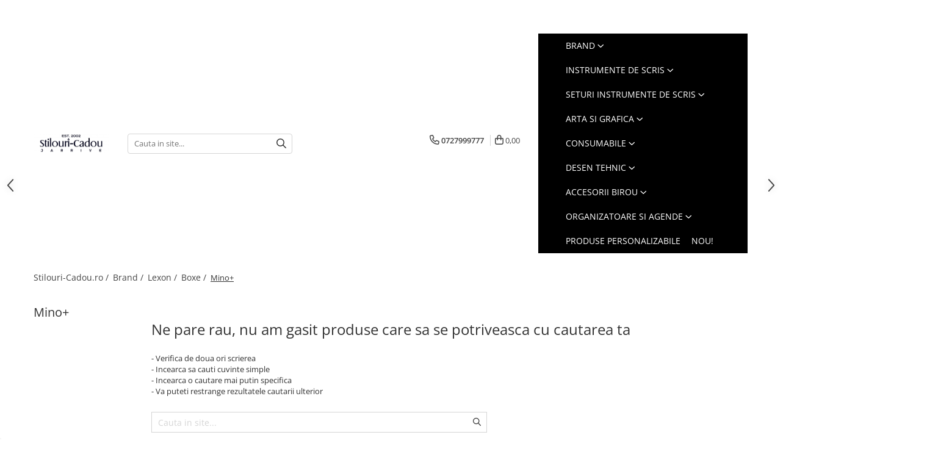

--- FILE ---
content_type: text/html; charset=UTF-8
request_url: https://www.stilouri-cadou.ro/mino
body_size: 30258
content:
<!DOCTYPE html>

<html lang="ro-ro">

	<head>
		<meta charset="UTF-8">

		<script src="https://gomagcdn.ro/themes/fashion/js/lazysizes.min.js?v=10221307-4.243" async=""></script>

		<script>
			function g_js(callbk){typeof callbk === 'function' ? window.addEventListener("DOMContentLoaded", callbk, false) : false;}
		</script>

					<link rel="icon" sizes="48x48" href="https://gomagcdn.ro/domains/stilouri-cadou.ro/files/favicon/favicon3827.png">
			<link rel="apple-touch-icon" sizes="180x180" href="https://gomagcdn.ro/domains/stilouri-cadou.ro/files/favicon/favicon3827.png">
		
		<style>
			/*body.loading{overflow:hidden;}
			body.loading #wrapper{opacity: 0;visibility: hidden;}
			body #wrapper{opacity: 1;visibility: visible;transition:all .1s ease-out;}*/

			.main-header .main-menu{min-height:43px;}
			.-g-hide{visibility:hidden;opacity:0;}

					</style>
					<link rel="preconnect" href="https://fonts.googleapis.com" >
					<link rel="preconnect" href="https://fonts.gstatic.com" crossorigin>
		
		<link rel="preconnect" href="https://gomagcdn.ro"><link rel="dns-prefetch" href="https://fonts.googleapis.com" /><link rel="dns-prefetch" href="https://fonts.gstatic.com" /><link rel="dns-prefetch" href="https://connect.facebook.net" /><link rel="dns-prefetch" href="https://www.facebook.com" /><link rel="dns-prefetch" href="https://www.googletagmanager.com" /><link rel="dns-prefetch" href="https://analytics.tiktok.com" />

					<link rel="preload" as="image" href="https://gomagcdn.ro/domains/stilouri-cadou.ro/files/banner/boxa-lexon7584.jpg"   >
					<link rel="preload" as="style" href="https://fonts.googleapis.com/css2?family=Poppins:wght@200;300;400;500;600;700&display=swap" fetchpriority="high" onload="this.onload=null;this.rel='stylesheet'" crossorigin>
		
		<link rel="preload" href="https://gomagcdn.ro/themes/fashion/js/plugins.js?v=10221307-4.243" as="script">

		
					<link rel="preload" href="https://www.stilouri-cadou.ro/theme/default.js?v=41761428623" as="script">
				
		<link rel="preload" href="https://gomagcdn.ro/themes/fashion/js/dev.js?v=10221307-4.243" as="script">

					<noscript>
				<link rel="stylesheet" href="https://fonts.googleapis.com/css2?family=Poppins:wght@200;300;400;500;600;700&display=swap">
			</noscript>
		
					<link rel="stylesheet" href="https://gomagcdn.ro/themes/fashion/css/main-min-v2.css?v=10221307-4.243-1" data-values='{"blockScripts": "1"}'>
		
					<link rel="stylesheet" href="https://www.stilouri-cadou.ro/theme/default.css?v=41761428623">
		
						<link rel="stylesheet" href="https://gomagcdn.ro/themes/fashion/css/dev-style.css?v=10221307-4.243-1">
		
		
		
		<link rel="alternate" hreflang="x-default" href="https://www.stilouri-cadou.ro/mino">
							
		<meta name="expires" content="never">
		<meta name="revisit-after" content="1 days">
					<meta name="author" content="Gomag">
				<title>Boxe Mino+ Lexon Design | www.stilouri-cadou.ro  JARRIVE</title>


					<meta name="robots" content="index,follow" />
						
		<meta name="description" content="Boxe Mino+ Lexon Design">
		<meta class="viewport" name="viewport" content="width=device-width, initial-scale=1.0, user-scalable=no">
							<meta property="og:description" content="Boxe Mino+ Lexon Design"/>
							<meta property="og:image" content="https://www.stilouri-cadou.rohttps://gomagcdn.ro/domains/stilouri-cadou.ro/files/company/new-stilouri-9766186788.png"/>
															<link rel="canonical" href="https://www.stilouri-cadou.ro/mino" />
			<meta property="og:url" content="https://www.stilouri-cadou.ro/mino"/>
						
		<meta name="distribution" content="Global">
		<meta name="owner" content="www.stilouri-cadou.ro">
		<meta name="publisher" content="www.stilouri-cadou.ro">
		<meta name="rating" content="General">
		<meta name="copyright" content="Copyright www.stilouri-cadou.ro 2026. All rights reserved">
		<link rel="search" href="https://www.stilouri-cadou.ro/opensearch.ro.xml" type="application/opensearchdescription+xml" title="Cautare"/>

		
							<script src="https://gomagcdn.ro/themes/fashion/js/jquery-2.1.4.min.js"></script>
			<script defer src="https://gomagcdn.ro/themes/fashion/js/jquery.autocomplete.js?v=20181023"></script>
			<script src="https://gomagcdn.ro/themes/fashion/js/gomag.config.js?v=10221307-4.243"></script>
			<script src="https://gomagcdn.ro/themes/fashion/js/gomag.js?v=10221307-4.243"></script>
		
													<!-- Global site tag (gtag.js) - Google Analytics -->
<script async src="https://www.googletagmanager.com/gtag/js?id=G-T9C9M2LJDD"></script>
	<script>
 window.dataLayer = window.dataLayer || [];
  function gtag(){dataLayer.push(arguments);}
    var cookieValue = '';
  var name = 'g_c_consent' + "=";
  var decodedCookie = decodeURIComponent(document.cookie);
  var ca = decodedCookie.split(';');
  for(var i = 0; i <ca.length; i++) {
	var c = ca[i];
	while (c.charAt(0) == ' ') {
	  c = c.substring(1);
	}
	if (c.indexOf(name) == 0) {
	  cookieValue = c.substring(name.length, c.length);
	}
  }



if(cookieValue == ''){
	gtag('consent', 'default', {
	  'ad_storage': 'denied',
	  'ad_user_data': 'denied',
	  'ad_personalization': 'denied',
	  'analytics_storage': 'denied',
	  'personalization_storage': 'denied',
	  'functionality_storage': 'denied',
	  'security_storage': 'denied'
	});
	} else if(cookieValue != '-1'){


			gtag('consent', 'default', {
			'ad_storage': 'granted',
			'ad_user_data': 'granted',
			'ad_personalization': 'granted',
			'analytics_storage': 'granted',
			'personalization_storage': 'granted',
			'functionality_storage': 'granted',
			'security_storage': 'granted'
		});
	} else {
	 gtag('consent', 'default', {
		  'ad_storage': 'denied',
		  'ad_user_data': 'denied',
		  'ad_personalization': 'denied',
		  'analytics_storage': 'denied',
			'personalization_storage': 'denied',
			'functionality_storage': 'denied',
			'security_storage': 'denied'
		});

		 }
</script>
<script>

	
  gtag('js', new Date());

 
$.Gomag.bind('Cookie/Policy/Consent/Denied', function(){
	gtag('consent', 'update', {
		  'ad_storage': 'denied',
		  'ad_user_data': 'denied',
		  'ad_personalization': 'denied',
		  'analytics_storage': 'denied',
			'personalization_storage': 'denied',
			'functionality_storage': 'denied',
			'security_storage': 'denied'
		});
		})
$.Gomag.bind('Cookie/Policy/Consent/Granted', function(){
	gtag('consent', 'update', {
		  'ad_storage': 'granted',
		  'ad_user_data': 'granted',
		  'ad_personalization': 'granted',
		  'analytics_storage': 'granted',
			'personalization_storage': 'granted',
			'functionality_storage': 'granted',
			'security_storage': 'granted'
		});
		})
  gtag('config', 'G-T9C9M2LJDD', {allow_enhanced_conversions: true });
</script>
<script>
	function gaBuildProductVariant(product)
	{
		let _return = '';
		if(product.version != undefined)
		{
			$.each(product.version, function(i, a){
				_return += (_return == '' ? '' : ', ')+a.value;
			})
		}
		return _return;
	}

</script>
<script>
	$.Gomag.bind('Product/Add/To/Cart/After/Listing', function gaProductAddToCartLV4(event, data) {
		if(data.product !== undefined) {
			var gaProduct = false;
			if(typeof(gaProducts) != 'undefined' && gaProducts[data.product.id] != undefined)
			{
				gaProduct = gaProducts[data.product.id];

			}

			if(gaProduct == false)
			{
				gaProduct = {};
				gaProduct.item_id = data.product.id;
				gaProduct.currency = data.product.currency ? (String(data.product.currency).toLowerCase() == 'lei' ? 'RON' : data.product.currency) : 'RON';
				gaProduct.item_name =  data.product.sku ;
				gaProduct.item_variant= gaBuildProductVariant(data.product);
				gaProduct.item_brand = data.product.brand;
				gaProduct.item_category = data.product.category;

			}

			gaProduct.price = parseFloat(data.product.price).toFixed(2);
			gaProduct.quantity = data.product.productQuantity;
			gtag("event", "add_to_cart", {
				currency: gaProduct.currency,
				value: parseFloat(gaProduct.price) * parseFloat(gaProduct.quantity),
				items: [
					gaProduct
				]
			});

		}
	})
	$.Gomag.bind('Product/Add/To/Cart/After/Details', function gaProductAddToCartDV4(event, data){

		if(data.product !== undefined){

			var gaProduct = false;
			if(
				typeof(gaProducts) != 'undefined'
				&&
				gaProducts[data.product.id] != undefined
			)
			{
				var gaProduct = gaProducts[data.product.id];
			}

			if(gaProduct == false)
			{
				gaProduct = {};
				gaProduct.item_id = data.product.id;
				gaProduct.currency = data.product.currency ? (String(data.product.currency).toLowerCase() == 'lei' ? 'RON' : data.product.currency) : 'RON';
				gaProduct.item_name =  data.product.sku ;
				gaProduct.item_variant= gaBuildProductVariant(data.product);
				gaProduct.item_brand = data.product.brand;
				gaProduct.item_category = data.product.category;

			}

			gaProduct.price = parseFloat(data.product.price).toFixed(2);
			gaProduct.quantity = data.product.productQuantity;


			gtag("event", "add_to_cart", {
			  currency: gaProduct.currency,
			  value: parseFloat(gaProduct.price) * parseFloat(gaProduct.quantity),
			  items: [
				gaProduct
			  ]
			});
        }

	})
	 $.Gomag.bind('Product/Remove/From/Cart', function gaProductRemovedFromCartV4(event, data){
		var envData = $.Gomag.getEnvData();
		var products = envData.products;

		if(data.data.product !== undefined && products[data.data.product] !== undefined){


			var dataProduct = products[data.data.product];


			gaProduct = {};
			gaProduct.item_id = dataProduct.id;

			gaProduct.item_name =   dataProduct.sku ;
			gaProduct.currency = dataProduct.currency ? (String(dataProduct.currency).toLowerCase() == 'lei' ? 'RON' : dataProduct.currency) : 'RON';
			gaProduct.item_category = dataProduct.category;
			gaProduct.item_brand = dataProduct.brand;
			gaProduct.price = parseFloat(dataProduct.price).toFixed(2);
			gaProduct.quantity = data.data.quantity;
			gaProduct.item_variant= gaBuildProductVariant(dataProduct);
			gtag("event", "remove_from_cart", {
			  currency: gaProduct.currency,
			  value: parseFloat(gaProduct.price) * parseFloat(gaProduct.quantity),
			  items: [
				gaProduct
			  ]
			});
        }

	});

	 $.Gomag.bind('Cart/Quantity/Update', function gaCartQuantityUpdateV4(event, data){
		var envData = $.Gomag.getEnvData();
		var products = envData.products;
		if(!data.data.finalQuantity || !data.data.initialQuantity)
		{
			return false;
		}
		var dataProduct = products[data.data.product];
		if(dataProduct == undefined)
		{
			return false;
		}

		gaProduct = {};
		gaProduct.item_id = dataProduct.id;
		gaProduct.currency = dataProduct.currency ? (String(dataProduct.currency).toLowerCase() == 'lei' ? 'RON' : dataProduct.currency) : 'RON';
		gaProduct.item_name =  dataProduct.sku ;

		gaProduct.item_category = dataProduct.category;
		gaProduct.item_brand = dataProduct.brand;
		gaProduct.price = parseFloat(dataProduct.price).toFixed(2);
		gaProduct.item_variant= gaBuildProductVariant(dataProduct);
		if(parseFloat(data.data.initialQuantity) < parseFloat(data.data.finalQuantity))
		{
			var quantity = parseFloat(data.data.finalQuantity) - parseFloat(data.data.initialQuantity);
			gaProduct.quantity = quantity;

			gtag("event", "add_to_cart", {
			  currency: gaProduct.currency,
			  value: parseFloat(gaProduct.price) * parseFloat(gaProduct.quantity),
			  items: [
				gaProduct
			  ]
			});
		}
		else if(parseFloat(data.data.initialQuantity) > parseFloat(data.data.finalQuantity))
		{
			var quantity = parseFloat(data.data.initialQuantity) - parseFloat(data.data.finalQuantity);
			gaProduct.quantity = quantity;
			gtag("event", "remove_from_cart", {
			  currency: gaProduct.currency,
			  value: parseFloat(gaProduct.price) * parseFloat(gaProduct.quantity),
			  items: [
				gaProduct
			  ]
			});
		}

	});

</script>
<script>
		!function (w, d, t) {
		  w.TiktokAnalyticsObject=t;var ttq=w[t]=w[t]||[];ttq.methods=["page","track","identify","instances","debug","on","off","once","ready","alias","group","enableCookie","disableCookie"],ttq.setAndDefer=function(t,e){t[e]=function(){t.push([e].concat(Array.prototype.slice.call(arguments,0)))}};for(var i=0;i<ttq.methods.length;i++)ttq.setAndDefer(ttq,ttq.methods[i]);ttq.instance=function(t){for(var e=ttq._i[t]||[],n=0;n<ttq.methods.length;n++
)ttq.setAndDefer(e,ttq.methods[n]);return e},ttq.load=function(e,n){var i="https://analytics.tiktok.com/i18n/pixel/events.js";ttq._i=ttq._i||{},ttq._i[e]=[],ttq._i[e]._u=i,ttq._t=ttq._t||{},ttq._t[e]=+new Date,ttq._o=ttq._o||{},ttq._o[e]=n||{};n=document.createElement("script");n.type="text/javascript",n.async=!0,n.src=i+"?sdkid="+e+"&lib="+t;e=document.getElementsByTagName("script")[0];e.parentNode.insertBefore(n,e)};
		
		  ttq.load('CC5MQUBC77UFTO4NMQ8G');
		  ttq.page();
		}(window, document, 'ttq');
	</script><script>
        (function(d, s, i) {
            var f = d.getElementsByTagName(s)[0], j = d.createElement(s);
            j.async = true;
            j.src = "https://t.themarketer.com/t/j/" + i;
            f.parentNode.insertBefore(j, f);
        })(document, "script", "EV9XXH6C");
    </script><script>
function gmsc(name, value)
{
	if(value != undefined && value)
	{
		var expires = new Date();
		expires.setTime(expires.getTime() + parseInt(3600*24*1000*90));
		document.cookie = encodeURIComponent(name) + "=" + encodeURIComponent(value) + '; expires='+ expires.toUTCString() + "; path=/";
	}
}
let gmqs = window.location.search;
let gmup = new URLSearchParams(gmqs);
gmsc('g_sc', gmup.get('shop_campaign'));
gmsc('shop_utm_campaign', gmup.get('utm_campaign'));
gmsc('shop_utm_medium', gmup.get('utm_medium'));
gmsc('shop_utm_source', gmup.get('utm_source'));
</script><!-- Facebook Pixel Code -->
				<script>
				!function(f,b,e,v,n,t,s){if(f.fbq)return;n=f.fbq=function(){n.callMethod?
				n.callMethod.apply(n,arguments):n.queue.push(arguments)};if(!f._fbq)f._fbq=n;
				n.push=n;n.loaded=!0;n.version="2.0";n.queue=[];t=b.createElement(e);t.async=!0;
				t.src=v;s=b.getElementsByTagName(e)[0];s.parentNode.insertBefore(t,s)}(window,
				document,"script","//connect.facebook.net/en_US/fbevents.js");

				fbq("init", "507717709632305");
				fbq("track", "PageView");</script>
				<!-- End Facebook Pixel Code -->
				<script>
				$.Gomag.bind('User/Ajax/Data/Loaded', function(event, data){
					if(data != undefined && data.data != undefined)
					{
						var eventData = data.data;
						if(eventData.facebookUserData != undefined)
						{
							$('body').append(eventData.facebookUserData);
						}
					}
				})
				</script>
				<meta name="google-site-verification" content="ZUmmLBtWirZsU6NTO591hzEA8bC9b0CPrdLF99wK_8I" />					
		
	</head>

	<body class="" style="">

		<script >
			function _addCss(url, attribute, value, loaded){
				var _s = document.createElement('link');
				_s.rel = 'stylesheet';
				_s.href = url;
				_s.type = 'text/css';
				if(attribute)
				{
					_s.setAttribute(attribute, value)
				}
				if(loaded){
					_s.onload = function(){
						var dom = document.getElementsByTagName('body')[0];
						//dom.classList.remove('loading');
					}
				}
				var _st = document.getElementsByTagName('link')[0];
				_st.parentNode.insertBefore(_s, _st);
			}
			//_addCss('https://fonts.googleapis.com/css2?family=Open+Sans:ital,wght@0,300;0,400;0,600;0,700;1,300;1,400&display=swap');
			_addCss('https://gomagcdn.ro/themes/_fonts/Open-Sans.css');

		</script>
		<script>
				/*setTimeout(
				  function()
				  {
				   document.getElementsByTagName('body')[0].classList.remove('loading');
				  }, 1000);*/
		</script>
							
		
		<div id="wrapper">
			<!-- BLOCK:607965024fc6d2df6f1416111530a760 start -->
<div id="_cartSummary" class="hide"></div>

<script >
	$(document).ready(function() {

		$(document).on('keypress', '.-g-input-loader', function(){
			$(this).addClass('-g-input-loading');
		})

		$.Gomag.bind('Product/Add/To/Cart/After', function(eventResponse, properties)
		{
									var data = JSON.parse(properties.data);
			$('.q-cart').html(data.quantity);
			if(parseFloat(data.quantity) > 0)
			{
				$('.q-cart').removeClass('hide');
			}
			else
			{
				$('.q-cart').addClass('hide');
			}
			$('.cartPrice').html(data.subtotal + ' ' + data.currency);
			$('.cartProductCount').html(data.quantity);


		})
		$('#_cartSummary').on('updateCart', function(event, cart) {
			var t = $(this);

			$.get('https://www.stilouri-cadou.ro/cart-update', {
				cart: cart
			}, function(data) {

				$('.q-cart').html(data.quantity);
				if(parseFloat(data.quantity) > 0)
				{
					$('.q-cart').removeClass('hide');
				}
				else
				{
					$('.q-cart').addClass('hide');
				}
				$('.cartPrice').html(data.subtotal + ' ' + data.currency);
				$('.cartProductCount').html(data.quantity);
			}, 'json');
			window.ga = window.ga || function() {
				(ga.q = ga.q || []).push(arguments)
			};
			ga('send', 'event', 'Buton', 'Click', 'Adauga_Cos');
		});

		if(window.gtag_report_conversion) {
			$(document).on("click", 'li.phone-m', function() {
				var phoneNo = $('li.phone-m').children( "a").attr('href');
				gtag_report_conversion(phoneNo);
			});

		}

	});
</script>


	<div class="cart-dd cart-side _cartShow cart-closed"></div>

<header class="main-header container-bg clearfix" data-block="headerBlock">
	<div class="discount-tape container-h full -g-hide" id="_gomagHellobar">
<style>
.discount-tape{position: relative;width:100%;padding:0;text-align:center;font-size:14px;overflow: hidden;z-index:99;}
.discount-tape a{color: #ffffff;}
.Gomag-HelloBar{padding:10px;}
@media screen and (max-width: 767px){.discount-tape{font-size:13px;}}
</style>
<div class="Gomag-HelloBar" style="background: #d1000a;color: #ffffff;">
	
		Transport GRATUIT pentru comanda minima de 250 lei.
			
	</div>
<div class="clear"></div>
</div>

		
	<div class="top-head-bg container-h full">

		<div class="top-head container-h">
			<div class="row">
				<div class="col-sm-2 col-xs-12 logo-h">
					
	<a href="https://www.stilouri-cadou.ro" id="logo" data-pageId="2">
		<img src="https://gomagcdn.ro/domains/stilouri-cadou.ro/files/company/new-stilouri-9766186788.png" fetchpriority="high" class="img-responsive" alt="Stilouri Cadou by Jarrive" title="Stilouri Cadou by Jarrive" width="200" height="50" style="width:auto;">
	</a>
				</div>
				<div class="col-sm-4 col-xs-7 main search-form-box">
					
<form name="search-form" class="search-form" action="https://www.stilouri-cadou.ro/produse" id="_searchFormMainHeader">

	<input id="_autocompleteSearchMainHeader" name="c" class="input-placeholder -g-input-loader" type="text" placeholder="Cauta in site..." aria-label="Search"  value="">
	<button id="_doSearch" class="search-button" aria-hidden="true">
		<i class="fa fa-search" aria-hidden="true"></i>
	</button>

				<script >
			$(document).ready(function() {

				$('#_autocompleteSearchMainHeader').autocomplete({
					serviceUrl: 'https://www.stilouri-cadou.ro/autocomplete',
					minChars: 2,
					deferRequestBy: 700,
					appendTo: '#_searchFormMainHeader',
					width: parseInt($('#_doSearch').offset().left) - parseInt($('#_autocompleteSearchMainHeader').offset().left),
					formatResult: function(suggestion, currentValue) {
						return suggestion.value;
					},
					onSelect: function(suggestion) {
						$(this).val(suggestion.data);
					},
					onSearchComplete: function(suggestion) {
						$(this).removeClass('-g-input-loading');
					}
				});
				$(document).on('click', '#_doSearch', function(e){
					e.preventDefault();
					if($('#_autocompleteSearchMainHeader').val() != '')
					{
						$('#_searchFormMainHeader').submit();
					}
				})
			});
		</script>
	

</form>
				</div>
				<div class="col-xs-5 acount-section">
					
<ul>
	<li class="search-m hide">
		<a href="#" class="-g-no-url" aria-label="Cauta in site..." data-pageId="">
			<i class="fa fa-search search-open" aria-hidden="true"></i>
			<i style="display:none" class="fa fa-times search-close" aria-hidden="true"></i>
		</a>
	</li>
	<li class="-g-user-icon -g-user-icon-empty">
			
	</li>
	
				<li class="contact-header">
			<a href="tel:0727999777" aria-label="Contacteaza-ne" data-pageId="3">
				<i class="fa fa-phone" aria-hidden="true"></i>
								<span>0727999777</span>
			</a>
		</li>
			<li class="wishlist-header hide">
		<a href="https://www.stilouri-cadou.ro/wishlist" aria-label="Wishlist" data-pageId="28">
			<span class="-g-wishlist-product-count -g-hide"></span>
			<i class="fa fa-heart-o" aria-hidden="true"></i>
			<span class="">Favorite</span>
		</a>
	</li>
	<li class="cart-header-btn cart">
		<a class="cart-drop _showCartHeader" href="https://www.stilouri-cadou.ro/cos-de-cumparaturi" aria-label="Cos de cumparaturi">
			<span class="q-cart hide">0</span>
			<i class="fa fa-shopping-bag" aria-hidden="true"></i>
			<span class="count cartPrice">0,00
				
			</span>
		</a>
			</li>

	</ul>

	<script>
		$(document).ready(function() {
			//Cart
							$.Gomag.bind('Product/Add/To/Cart/Validate', function(){
					if($('#-g-cart-dropdown').length)
					{
						$('.close-side-cart').click();
						$('#-g-cart-dropdown').remove();
					}
				})
				$(document).on('click', '.cart', function(e){
					e.preventDefault();
					$.Gomag.showCartSummary('div._cartShow');
					if($('.cart-side').length){
						$('.menu-wrapper').addClass('cart_side_opened');
					}
				});
				$(document).on('click', '.close-side-cart', function(){
					$.Gomag.hideCartSummary('div._cartShow');
					$('div._cartShow').removeClass('cart-open');
					if($('.cart-side').length){
						$('.menu-wrapper').removeClass('cart_side_opened');
					}
					$.Gomag.getUserAjaxData();
				});
						$(document).on('click', '.dropdown-toggle', function() {
				window.location = $(this).attr('href');
			})
		})
	</script>

				</div>
				<div class="col-xs-5 navigation-holder">
					
<div id="navigation">
	<nav id="main-menu" class="main-menu container-h full clearfix">
		<a href="#" class="menu-trg -g-no-url" title="Produse">
			<span>&nbsp;</span>
		</a>
		
<div class="container-h nav-menu-hh clearfix">

	<!-- BASE MENU -->
	<ul class="
			nav-menu base-menu container-h
			
			
		">

		

			
		<li class="menu-drop __GomagMM ">
							<a
					href="https://www.stilouri-cadou.ro/brand-1"
					class="  "
					rel="  "
					
					title="Brand"
					data-Gomag=''
					data-block-name="mainMenuD0"
					data-pageId= "104"
					data-block="mainMenuD">
											<span class="list">Brand</span>
						<i class="fa fa-angle-down"></i>
				</a>

									<div class="menu-dd">
										<ul class="drop-list clearfix w100">
																																						<li class="fl">
										<div class="col">
											<p class="title">
												<a
												href="https://www.stilouri-cadou.ro/ballograf-1186"
												class="title    "
												rel="  "
												
												title="Ballograf"
												data-Gomag=''
												data-block-name="mainMenuD1"
												data-block="mainMenuD"
												data-pageId= "104"
												>
																										Ballograf
												</a>
											</p>
																						
										</div>
									</li>
																																<li class="fl">
										<div class="col">
											<p class="title">
												<a
												href="https://www.stilouri-cadou.ro/brause"
												class="title    "
												rel="  "
												
												title="Brause"
												data-Gomag=''
												data-block-name="mainMenuD1"
												data-block="mainMenuD"
												data-pageId= "104"
												>
																										Brause
												</a>
											</p>
																						
										</div>
									</li>
																																<li class="fl">
										<div class="col">
											<p class="title">
												<a
												href="https://www.stilouri-cadou.ro/caran-d-ache-637"
												class="title    "
												rel="  "
												
												title="Caran d'Ache"
												data-Gomag=''
												data-block-name="mainMenuD1"
												data-block="mainMenuD"
												data-pageId= "104"
												>
																										Caran d&#039;Ache
												</a>
											</p>
																						
										</div>
									</li>
																																<li class="fl">
										<div class="col">
											<p class="title">
												<a
												href="https://www.stilouri-cadou.ro/cross-107"
												class="title    "
												rel="  "
												
												title="Cross"
												data-Gomag=''
												data-block-name="mainMenuD1"
												data-block="mainMenuD"
												data-pageId= "104"
												>
																										Cross
												</a>
											</p>
																						
										</div>
									</li>
																																<li class="fl">
										<div class="col">
											<p class="title">
												<a
												href="https://www.stilouri-cadou.ro/conklin-658"
												class="title    "
												rel="  "
												
												title="Conklin"
												data-Gomag=''
												data-block-name="mainMenuD1"
												data-block="mainMenuD"
												data-pageId= "104"
												>
																										Conklin
												</a>
											</p>
																						
										</div>
									</li>
																																<li class="fl">
										<div class="col">
											<p class="title">
												<a
												href="https://www.stilouri-cadou.ro/diplomat-37"
												class="title    "
												rel="  "
												
												title="Diplomat"
												data-Gomag=''
												data-block-name="mainMenuD1"
												data-block="mainMenuD"
												data-pageId= "104"
												>
																										Diplomat
												</a>
											</p>
																						
										</div>
									</li>
																																<li class="fl">
										<div class="col">
											<p class="title">
												<a
												href="https://www.stilouri-cadou.ro/faber-castell-2"
												class="title    "
												rel="  "
												
												title="Faber-Castell"
												data-Gomag=''
												data-block-name="mainMenuD1"
												data-block="mainMenuD"
												data-pageId= "104"
												>
																										Faber-Castell
												</a>
											</p>
																						
										</div>
									</li>
																																<li class="fl">
										<div class="col">
											<p class="title">
												<a
												href="https://www.stilouri-cadou.ro/diamine"
												class="title    "
												rel="  "
												
												title="Diamine"
												data-Gomag=''
												data-block-name="mainMenuD1"
												data-block="mainMenuD"
												data-pageId= "104"
												>
																										Diamine
												</a>
											</p>
																																															<a
														href="https://www.stilouri-cadou.ro/150th-anniversary"
														rel="  "
														
														title="150th Anniversary"
														class="    "
														data-Gomag=''
														data-block-name="mainMenuD2"
														data-block="mainMenuD"
														data-pageId=""
													>
																												<i class="fa fa-angle-right"></i>
														<span>150th Anniversary</span>
													</a>
																							
										</div>
									</li>
																																<li class="fl">
										<div class="col">
											<p class="title">
												<a
												href="https://www.stilouri-cadou.ro/graf-von-faber-castell-15"
												class="title    "
												rel="  "
												
												title="Graf Von Faber-Castell"
												data-Gomag=''
												data-block-name="mainMenuD1"
												data-block="mainMenuD"
												data-pageId= "104"
												>
																										Graf Von Faber-Castell
												</a>
											</p>
																						
										</div>
									</li>
																																<li class="fl">
										<div class="col">
											<p class="title">
												<a
												href="https://www.stilouri-cadou.ro/kaweco-62"
												class="title    "
												rel="  "
												
												title="Kaweco"
												data-Gomag=''
												data-block-name="mainMenuD1"
												data-block="mainMenuD"
												data-pageId= "104"
												>
																										Kaweco
												</a>
											</p>
																						
										</div>
									</li>
																																<li class="fl">
										<div class="col">
											<p class="title">
												<a
												href="https://www.stilouri-cadou.ro/jacques-herbin"
												class="title    "
												rel="  "
												
												title="Jacques Herbin"
												data-Gomag=''
												data-block-name="mainMenuD1"
												data-block="mainMenuD"
												data-pageId= "104"
												>
																										Jacques Herbin
												</a>
											</p>
																						
										</div>
									</li>
																																<li class="fl">
										<div class="col">
											<p class="title">
												<a
												href="https://www.stilouri-cadou.ro/lamy-25"
												class="title    "
												rel="  "
												
												title="Lamy"
												data-Gomag=''
												data-block-name="mainMenuD1"
												data-block="mainMenuD"
												data-pageId= "104"
												>
																										Lamy
												</a>
											</p>
																						
										</div>
									</li>
																																<li class="fl">
										<div class="col">
											<p class="title">
												<a
												href="https://www.stilouri-cadou.ro/montblanc-51"
												class="title    "
												rel="  "
												
												title="Montblanc"
												data-Gomag=''
												data-block-name="mainMenuD1"
												data-block="mainMenuD"
												data-pageId= "104"
												>
																										Montblanc
												</a>
											</p>
																						
										</div>
									</li>
																																<li class="fl">
										<div class="col">
											<p class="title">
												<a
												href="https://www.stilouri-cadou.ro/montegrappa-93"
												class="title    "
												rel="  "
												
												title="Montegrappa"
												data-Gomag=''
												data-block-name="mainMenuD1"
												data-block="mainMenuD"
												data-pageId= "104"
												>
																										Montegrappa
												</a>
											</p>
																						
										</div>
									</li>
																																<li class="fl">
										<div class="col">
											<p class="title">
												<a
												href="https://www.stilouri-cadou.ro/monteverde-usa"
												class="title    "
												rel="  "
												
												title="Monteverde USA"
												data-Gomag=''
												data-block-name="mainMenuD1"
												data-block="mainMenuD"
												data-pageId= "104"
												>
																										Monteverde USA
												</a>
											</p>
																						
										</div>
									</li>
																																<li class="fl">
										<div class="col">
											<p class="title">
												<a
												href="https://www.stilouri-cadou.ro/namiki"
												class="title    "
												rel="  "
												
												title="Namiki"
												data-Gomag=''
												data-block-name="mainMenuD1"
												data-block="mainMenuD"
												data-pageId= "104"
												>
																										Namiki
												</a>
											</p>
																						
										</div>
									</li>
																																<li class="fl">
										<div class="col">
											<p class="title">
												<a
												href="https://www.stilouri-cadou.ro/parker-39"
												class="title    "
												rel="  "
												
												title="Parker"
												data-Gomag=''
												data-block-name="mainMenuD1"
												data-block="mainMenuD"
												data-pageId= "104"
												>
																										Parker
												</a>
											</p>
																						
										</div>
									</li>
																																<li class="fl">
										<div class="col">
											<p class="title">
												<a
												href="https://www.stilouri-cadou.ro/pelikan-instrumente-de-scris"
												class="title    "
												rel="  "
												
												title="Pelikan"
												data-Gomag=''
												data-block-name="mainMenuD1"
												data-block="mainMenuD"
												data-pageId= "104"
												>
																										Pelikan
												</a>
											</p>
																						
										</div>
									</li>
																																<li class="fl">
										<div class="col">
											<p class="title">
												<a
												href="https://www.stilouri-cadou.ro/penac-1025"
												class="title    "
												rel="  "
												
												title="Penac"
												data-Gomag=''
												data-block-name="mainMenuD1"
												data-block="mainMenuD"
												data-pageId= "104"
												>
																										Penac
												</a>
											</p>
																																															<a
														href="https://www.stilouri-cadou.ro/multipen-"
														rel="  "
														
														title="Multipen"
														class="    "
														data-Gomag=''
														data-block-name="mainMenuD2"
														data-block="mainMenuD"
														data-pageId=""
													>
																												<i class="fa fa-angle-right"></i>
														<span>Multipen</span>
													</a>
																							
										</div>
									</li>
																																<li class="fl">
										<div class="col">
											<p class="title">
												<a
												href="https://www.stilouri-cadou.ro/pilot-54"
												class="title    "
												rel="  "
												
												title="Pilot"
												data-Gomag=''
												data-block-name="mainMenuD1"
												data-block="mainMenuD"
												data-pageId= "104"
												>
																										Pilot
												</a>
											</p>
																						
										</div>
									</li>
																																<li class="fl">
										<div class="col">
											<p class="title">
												<a
												href="https://www.stilouri-cadou.ro/platinum"
												class="title    "
												rel="  "
												
												title="Platinum"
												data-Gomag=''
												data-block-name="mainMenuD1"
												data-block="mainMenuD"
												data-pageId= "104"
												>
																										Platinum
												</a>
											</p>
																																															<a
														href="https://www.stilouri-cadou.ro/izumo"
														rel="  "
														
														title="Izumo"
														class="    "
														data-Gomag=''
														data-block-name="mainMenuD2"
														data-block="mainMenuD"
														data-pageId=""
													>
																												<i class="fa fa-angle-right"></i>
														<span>Izumo</span>
													</a>
																							
										</div>
									</li>
																																<li class="fl">
										<div class="col">
											<p class="title">
												<a
												href="https://www.stilouri-cadou.ro/porsche-design-94"
												class="title    "
												rel="  "
												
												title="Porsche Design"
												data-Gomag=''
												data-block-name="mainMenuD1"
												data-block="mainMenuD"
												data-pageId= "104"
												>
																										Porsche Design
												</a>
											</p>
																						
										</div>
									</li>
																																<li class="fl">
										<div class="col">
											<p class="title">
												<a
												href="https://www.stilouri-cadou.ro/princ-leather-1076"
												class="title    "
												rel="  "
												
												title="Princ Leather"
												data-Gomag=''
												data-block-name="mainMenuD1"
												data-block="mainMenuD"
												data-pageId= "104"
												>
																										Princ Leather
												</a>
											</p>
																						
										</div>
									</li>
																																<li class="fl">
										<div class="col">
											<p class="title">
												<a
												href="https://www.stilouri-cadou.ro/rotring"
												class="title    "
												rel="  "
												
												title="Rotring"
												data-Gomag=''
												data-block-name="mainMenuD1"
												data-block="mainMenuD"
												data-pageId= "104"
												>
																										Rotring
												</a>
											</p>
																						
										</div>
									</li>
																																<li class="fl">
										<div class="col">
											<p class="title">
												<a
												href="https://www.stilouri-cadou.ro/private-reserve-ink-973"
												class="title    "
												rel="  "
												
												title="Private Reserve Ink"
												data-Gomag=''
												data-block-name="mainMenuD1"
												data-block="mainMenuD"
												data-pageId= "104"
												>
																										Private Reserve Ink
												</a>
											</p>
																						
										</div>
									</li>
																																<li class="fl">
										<div class="col">
											<p class="title">
												<a
												href="https://www.stilouri-cadou.ro/scrikss-73"
												class="title    "
												rel="  "
												
												title="Scrikss"
												data-Gomag=''
												data-block-name="mainMenuD1"
												data-block="mainMenuD"
												data-pageId= "104"
												>
																										Scrikss
												</a>
											</p>
																						
										</div>
									</li>
																																<li class="fl">
										<div class="col">
											<p class="title">
												<a
												href="https://www.stilouri-cadou.ro/standardgraph-540"
												class="title    "
												rel="  "
												
												title="Standardgraph"
												data-Gomag=''
												data-block-name="mainMenuD1"
												data-block="mainMenuD"
												data-pageId= "104"
												>
																										Standardgraph
												</a>
											</p>
																						
										</div>
									</li>
																																<li class="fl">
										<div class="col">
											<p class="title">
												<a
												href="https://www.stilouri-cadou.ro/sailor"
												class="title    "
												rel="  "
												
												title="Sailor"
												data-Gomag=''
												data-block-name="mainMenuD1"
												data-block="mainMenuD"
												data-pageId= "104"
												>
																										Sailor
												</a>
											</p>
																						
										</div>
									</li>
																																<li class="fl">
										<div class="col">
											<p class="title">
												<a
												href="https://www.stilouri-cadou.ro/schneider"
												class="title    "
												rel="  "
												
												title="Schneider"
												data-Gomag=''
												data-block-name="mainMenuD1"
												data-block="mainMenuD"
												data-pageId= "104"
												>
																										Schneider
												</a>
											</p>
																						
										</div>
									</li>
																																<li class="fl">
										<div class="col">
											<p class="title">
												<a
												href="https://www.stilouri-cadou.ro/sheaffer"
												class="title    "
												rel="  "
												
												title="Sheaffer"
												data-Gomag=''
												data-block-name="mainMenuD1"
												data-block="mainMenuD"
												data-pageId= "104"
												>
																										Sheaffer
												</a>
											</p>
																						
										</div>
									</li>
																																<li class="fl">
										<div class="col">
											<p class="title">
												<a
												href="https://www.stilouri-cadou.ro/staedtler"
												class="title    "
												rel="  "
												
												title="Staedtler"
												data-Gomag=''
												data-block-name="mainMenuD1"
												data-block="mainMenuD"
												data-pageId= "104"
												>
																										Staedtler
												</a>
											</p>
																						
										</div>
									</li>
																																<li class="fl">
										<div class="col">
											<p class="title">
												<a
												href="https://www.stilouri-cadou.ro/sharpie-743"
												class="title    "
												rel="  "
												
												title="Sharpie"
												data-Gomag=''
												data-block-name="mainMenuD1"
												data-block="mainMenuD"
												data-pageId= "104"
												>
																										Sharpie
												</a>
											</p>
																						
										</div>
									</li>
																																<li class="fl">
										<div class="col">
											<p class="title">
												<a
												href="https://www.stilouri-cadou.ro/tibaldi"
												class="title    "
												rel="  "
												
												title="Tibaldi"
												data-Gomag=''
												data-block-name="mainMenuD1"
												data-block="mainMenuD"
												data-pageId= "104"
												>
																										Tibaldi
												</a>
											</p>
																						
										</div>
									</li>
																																<li class="fl">
										<div class="col">
											<p class="title">
												<a
												href="https://www.stilouri-cadou.ro/tombow"
												class="title    "
												rel="  "
												
												title="Tombow"
												data-Gomag=''
												data-block-name="mainMenuD1"
												data-block="mainMenuD"
												data-pageId= "104"
												>
																										Tombow
												</a>
											</p>
																						
										</div>
									</li>
																																<li class="fl">
										<div class="col">
											<p class="title">
												<a
												href="https://www.stilouri-cadou.ro/waterman-de-scris"
												class="title    "
												rel="  "
												
												title="Waterman"
												data-Gomag=''
												data-block-name="mainMenuD1"
												data-block="mainMenuD"
												data-pageId= "104"
												>
																										Waterman
												</a>
											</p>
																						
										</div>
									</li>
																																<li class="fl">
										<div class="col">
											<p class="title">
												<a
												href="https://www.stilouri-cadou.ro/worther"
												class="title    "
												rel="  "
												
												title="Worther"
												data-Gomag=''
												data-block-name="mainMenuD1"
												data-block="mainMenuD"
												data-pageId= "104"
												>
																										Worther
												</a>
											</p>
																						
										</div>
									</li>
																																<li class="fl">
										<div class="col">
											<p class="title">
												<a
												href="https://www.stilouri-cadou.ro/el-casco-527"
												class="title    "
												rel="  "
												
												title="El Casco"
												data-Gomag=''
												data-block-name="mainMenuD1"
												data-block="mainMenuD"
												data-pageId= "104"
												>
																										El Casco
												</a>
											</p>
																						
										</div>
									</li>
																																<li class="fl">
										<div class="col">
											<p class="title">
												<a
												href="https://www.stilouri-cadou.ro/leuchtturm1917-450"
												class="title    "
												rel="  "
												
												title="Leuchtturm1917"
												data-Gomag=''
												data-block-name="mainMenuD1"
												data-block="mainMenuD"
												data-pageId= "104"
												>
																										Leuchtturm1917
												</a>
											</p>
																						
										</div>
									</li>
																																<li class="fl">
										<div class="col">
											<p class="title">
												<a
												href="https://www.stilouri-cadou.ro/oxford-1313"
												class="title    "
												rel="  "
												
												title="Oxford"
												data-Gomag=''
												data-block-name="mainMenuD1"
												data-block="mainMenuD"
												data-pageId= "104"
												>
																										Oxford
												</a>
											</p>
																						
										</div>
									</li>
																																<li class="fl">
										<div class="col">
											<p class="title">
												<a
												href="https://www.stilouri-cadou.ro/rhodia-994"
												class="title    "
												rel="  "
												
												title="Rhodia"
												data-Gomag=''
												data-block-name="mainMenuD1"
												data-block="mainMenuD"
												data-pageId= "104"
												>
																										Rhodia
												</a>
											</p>
																						
										</div>
									</li>
																																<li class="fl">
										<div class="col">
											<p class="title">
												<a
												href="https://www.stilouri-cadou.ro/acvila-645"
												class="title    "
												rel="  "
												
												title="Acvila"
												data-Gomag=''
												data-block-name="mainMenuD1"
												data-block="mainMenuD"
												data-pageId= "104"
												>
																										Acvila
												</a>
											</p>
																						
										</div>
									</li>
																																<li class="fl">
										<div class="col">
											<p class="title">
												<a
												href="https://www.stilouri-cadou.ro/aristo"
												class="title    "
												rel="  "
												
												title="Aristo"
												data-Gomag=''
												data-block-name="mainMenuD1"
												data-block="mainMenuD"
												data-pageId= "104"
												>
																										Aristo
												</a>
											</p>
																																															<a
														href="https://www.stilouri-cadou.ro/rigle"
														rel="  "
														
														title="Rigle"
														class="    "
														data-Gomag=''
														data-block-name="mainMenuD2"
														data-block="mainMenuD"
														data-pageId=""
													>
																												<i class="fa fa-angle-right"></i>
														<span>Rigle</span>
													</a>
																							
										</div>
									</li>
																																<li class="fl">
										<div class="col">
											<p class="title">
												<a
												href="https://www.stilouri-cadou.ro/castelli-893"
												class="title    "
												rel="  "
												
												title="Castelli"
												data-Gomag=''
												data-block-name="mainMenuD1"
												data-block="mainMenuD"
												data-pageId= "104"
												>
																										Castelli
												</a>
											</p>
																						
										</div>
									</li>
																																<li class="fl">
										<div class="col">
											<p class="title">
												<a
												href="https://www.stilouri-cadou.ro/precision-638"
												class="title    "
												rel="  "
												
												title="Precision"
												data-Gomag=''
												data-block-name="mainMenuD1"
												data-block="mainMenuD"
												data-pageId= "104"
												>
																										Precision
												</a>
											</p>
																						
										</div>
									</li>
																																<li class="fl">
										<div class="col">
											<p class="title">
												<a
												href="https://www.stilouri-cadou.ro/carla-rossini-100"
												class="title    "
												rel="  "
												
												title="Carla Rossini"
												data-Gomag=''
												data-block-name="mainMenuD1"
												data-block="mainMenuD"
												data-pageId= "104"
												>
																										Carla Rossini
												</a>
											</p>
																						
										</div>
									</li>
																																<li class="fl">
										<div class="col">
											<p class="title">
												<a
												href="https://www.stilouri-cadou.ro/fara"
												class="title    "
												rel="  "
												
												title="Fara"
												data-Gomag=''
												data-block-name="mainMenuD1"
												data-block="mainMenuD"
												data-pageId= "104"
												>
																										Fara
												</a>
											</p>
																						
										</div>
									</li>
																																<li class="fl">
										<div class="col">
											<p class="title">
												<a
												href="https://www.stilouri-cadou.ro/deli-742"
												class="title    "
												rel="  "
												
												title="Deli"
												data-Gomag=''
												data-block-name="mainMenuD1"
												data-block="mainMenuD"
												data-pageId= "104"
												>
																										Deli
												</a>
											</p>
																						
										</div>
									</li>
																																<li class="fl">
										<div class="col">
											<p class="title">
												<a
												href="https://www.stilouri-cadou.ro/forpus-63"
												class="title    "
												rel="  "
												
												title="Forpus"
												data-Gomag=''
												data-block-name="mainMenuD1"
												data-block="mainMenuD"
												data-pageId= "104"
												>
																										Forpus
												</a>
											</p>
																						
										</div>
									</li>
																																<li class="fl">
										<div class="col">
											<p class="title">
												<a
												href="https://www.stilouri-cadou.ro/herlitz-536"
												class="title    "
												rel="  "
												
												title="Herlitz"
												data-Gomag=''
												data-block-name="mainMenuD1"
												data-block="mainMenuD"
												data-pageId= "104"
												>
																										Herlitz
												</a>
											</p>
																						
										</div>
									</li>
																																<li class="fl">
										<div class="col">
											<p class="title">
												<a
												href="https://www.stilouri-cadou.ro/lexon"
												class="title    "
												rel="  "
												
												title="Lexon"
												data-Gomag=''
												data-block-name="mainMenuD1"
												data-block="mainMenuD"
												data-pageId= "104"
												>
																										Lexon
												</a>
											</p>
																						
										</div>
									</li>
																																<li class="fl">
										<div class="col">
											<p class="title">
												<a
												href="https://www.stilouri-cadou.ro/m-r"
												class="title    "
												rel="  "
												
												title="M+R"
												data-Gomag=''
												data-block-name="mainMenuD1"
												data-block="mainMenuD"
												data-pageId= "104"
												>
																										M+R
												</a>
											</p>
																						
										</div>
									</li>
																																<li class="fl">
										<div class="col">
											<p class="title">
												<a
												href="https://www.stilouri-cadou.ro/clairefontaine-1018"
												class="title    "
												rel="  "
												
												title="Clairefontaine"
												data-Gomag=''
												data-block-name="mainMenuD1"
												data-block="mainMenuD"
												data-pageId= "104"
												>
																										Clairefontaine
												</a>
											</p>
																																															<a
														href="https://www.stilouri-cadou.ro/etuiuri-1343"
														rel="  "
														
														title="Etuiuri"
														class="    "
														data-Gomag=''
														data-block-name="mainMenuD2"
														data-block="mainMenuD"
														data-pageId=""
													>
																												<i class="fa fa-angle-right"></i>
														<span>Etuiuri</span>
													</a>
																									<a
														href="https://www.stilouri-cadou.ro/caiete-1344"
														rel="  "
														
														title="Caiete"
														class="    "
														data-Gomag=''
														data-block-name="mainMenuD2"
														data-block="mainMenuD"
														data-pageId=""
													>
																												<i class="fa fa-angle-right"></i>
														<span>Caiete</span>
													</a>
																							
										</div>
									</li>
																																<li class="fl">
										<div class="col">
											<p class="title">
												<a
												href="https://www.stilouri-cadou.ro/miquelrius"
												class="title    "
												rel="  "
												
												title="Miquelrius"
												data-Gomag=''
												data-block-name="mainMenuD1"
												data-block="mainMenuD"
												data-pageId= "104"
												>
																										Miquelrius
												</a>
											</p>
																						
										</div>
									</li>
																																<li class="fl">
										<div class="col">
											<p class="title">
												<a
												href="https://www.stilouri-cadou.ro/sensebag"
												class="title    "
												rel="  "
												
												title="SenseBag"
												data-Gomag=''
												data-block-name="mainMenuD1"
												data-block="mainMenuD"
												data-pageId= "104"
												>
																										SenseBag
												</a>
											</p>
																						
										</div>
									</li>
																																<li class="fl">
										<div class="col">
											<p class="title">
												<a
												href="https://www.stilouri-cadou.ro/zebra-"
												class="title    "
												rel="  "
												
												title="Zebra"
												data-Gomag=''
												data-block-name="mainMenuD1"
												data-block="mainMenuD"
												data-pageId= "104"
												>
																										Zebra
												</a>
											</p>
																						
										</div>
									</li>
																																<li class="fl">
										<div class="col">
											<p class="title">
												<a
												href="https://www.stilouri-cadou.ro/ico"
												class="title    "
												rel="  "
												
												title="ICO"
												data-Gomag=''
												data-block-name="mainMenuD1"
												data-block="mainMenuD"
												data-pageId= "104"
												>
																										ICO
												</a>
											</p>
																						
										</div>
									</li>
																																<li class="fl">
										<div class="col">
											<p class="title">
												<a
												href="https://www.stilouri-cadou.ro/police"
												class="title    "
												rel="  "
												
												title="POLICE"
												data-Gomag=''
												data-block-name="mainMenuD1"
												data-block="mainMenuD"
												data-pageId= "104"
												>
																										POLICE
												</a>
											</p>
																						
										</div>
									</li>
																													</ul>
																	</div>
									
		</li>
		
		<li class="menu-drop __GomagMM ">
							<a
					href="https://www.stilouri-cadou.ro/instrumente-de-scris-lux"
					class="  "
					rel="  "
					
					title="Instrumente de scris"
					data-Gomag=''
					data-block-name="mainMenuD0"
					data-pageId= "104"
					data-block="mainMenuD">
											<span class="list">Instrumente de scris</span>
						<i class="fa fa-angle-down"></i>
				</a>

									<div class="menu-dd">
										<ul class="drop-list clearfix w100">
																																						<li class="fl">
										<div class="col">
											<p class="title">
												<a
												href="https://www.stilouri-cadou.ro/stilouri"
												class="title    "
												rel="  "
												
												title="Stilouri"
												data-Gomag=''
												data-block-name="mainMenuD1"
												data-block="mainMenuD"
												data-pageId= "104"
												>
																										Stilouri
												</a>
											</p>
																																															<a
														href="https://www.stilouri-cadou.ro/stilouri-de-lux"
														rel="  "
														
														title="Stilouri de lux"
														class="    "
														data-Gomag=''
														data-block-name="mainMenuD2"
														data-block="mainMenuD"
														data-pageId=""
													>
																												<i class="fa fa-angle-right"></i>
														<span>Stilouri de lux</span>
													</a>
																									<a
														href="https://www.stilouri-cadou.ro/stilouri-clasice"
														rel="  "
														
														title="Stilouri clasice"
														class="    "
														data-Gomag=''
														data-block-name="mainMenuD2"
														data-block="mainMenuD"
														data-pageId=""
													>
																												<i class="fa fa-angle-right"></i>
														<span>Stilouri clasice</span>
													</a>
																									<a
														href="https://www.stilouri-cadou.ro/stilouri-scolare"
														rel="  "
														
														title="Stilouri Scolare"
														class="    "
														data-Gomag=''
														data-block-name="mainMenuD2"
														data-block="mainMenuD"
														data-pageId=""
													>
																												<i class="fa fa-angle-right"></i>
														<span>Stilouri Scolare</span>
													</a>
																									<a
														href="https://www.stilouri-cadou.ro/caligrafice"
														rel="  "
														
														title="Stilouri caligrafice"
														class="    "
														data-Gomag=''
														data-block-name="mainMenuD2"
														data-block="mainMenuD"
														data-pageId=""
													>
																												<i class="fa fa-angle-right"></i>
														<span>Stilouri caligrafice</span>
													</a>
																							
										</div>
									</li>
																																<li class="fl">
										<div class="col">
											<p class="title">
												<a
												href="https://www.stilouri-cadou.ro/pixuri"
												class="title    "
												rel="  "
												
												title="Pixuri"
												data-Gomag=''
												data-block-name="mainMenuD1"
												data-block="mainMenuD"
												data-pageId= "104"
												>
																										Pixuri
												</a>
											</p>
																						
										</div>
									</li>
																																<li class="fl">
										<div class="col">
											<p class="title">
												<a
												href="https://www.stilouri-cadou.ro/rollere"
												class="title    "
												rel="  "
												
												title="Rollere"
												data-Gomag=''
												data-block-name="mainMenuD1"
												data-block="mainMenuD"
												data-pageId= "104"
												>
																										Rollere
												</a>
											</p>
																						
										</div>
									</li>
																																<li class="fl">
										<div class="col">
											<p class="title">
												<a
												href="https://www.stilouri-cadou.ro/creioane-mecanice"
												class="title    "
												rel="  "
												
												title="Creioane Mecanice"
												data-Gomag=''
												data-block-name="mainMenuD1"
												data-block="mainMenuD"
												data-pageId= "104"
												>
																										Creioane Mecanice
												</a>
											</p>
																						
										</div>
									</li>
																																<li class="fl">
										<div class="col">
											<p class="title">
												<a
												href="https://www.stilouri-cadou.ro/editii-limitate"
												class="title    "
												rel="  "
												
												title="Editii limitate"
												data-Gomag=''
												data-block-name="mainMenuD1"
												data-block="mainMenuD"
												data-pageId= "104"
												>
																										Editii limitate
												</a>
											</p>
																						
										</div>
									</li>
																																<li class="fl">
										<div class="col">
											<p class="title">
												<a
												href="https://www.stilouri-cadou.ro/digital-pen"
												class="title    "
												rel="  "
												
												title="Digital Pen"
												data-Gomag=''
												data-block-name="mainMenuD1"
												data-block="mainMenuD"
												data-pageId= "104"
												>
																										Digital Pen
												</a>
											</p>
																						
										</div>
									</li>
																																<li class="fl">
										<div class="col">
											<p class="title">
												<a
												href="https://www.stilouri-cadou.ro/finelinere"
												class="title    "
												rel="  "
												
												title="Finelinere"
												data-Gomag=''
												data-block-name="mainMenuD1"
												data-block="mainMenuD"
												data-pageId= "104"
												>
																										Finelinere
												</a>
											</p>
																						
										</div>
									</li>
																																<li class="fl">
										<div class="col">
											<p class="title">
												<a
												href="https://www.stilouri-cadou.ro/touch-pens"
												class="title    "
												rel="  "
												
												title="Touch Pens"
												data-Gomag=''
												data-block-name="mainMenuD1"
												data-block="mainMenuD"
												data-pageId= "104"
												>
																										Touch Pens
												</a>
											</p>
																						
										</div>
									</li>
																																<li class="fl">
										<div class="col">
											<p class="title">
												<a
												href="https://www.stilouri-cadou.ro/multipen"
												class="title    "
												rel="  "
												
												title="Multipen"
												data-Gomag=''
												data-block-name="mainMenuD1"
												data-block="mainMenuD"
												data-pageId= "104"
												>
																										Multipen
												</a>
											</p>
																						
										</div>
									</li>
																																<li class="fl">
										<div class="col">
											<p class="title">
												<a
												href="https://www.stilouri-cadou.ro/creioane-grafit"
												class="title    "
												rel="  "
												
												title="Creioane Grafit"
												data-Gomag=''
												data-block-name="mainMenuD1"
												data-block="mainMenuD"
												data-pageId= "104"
												>
																										Creioane Grafit
												</a>
											</p>
																						
										</div>
									</li>
																																<li class="fl">
										<div class="col">
											<p class="title">
												<a
												href="https://www.stilouri-cadou.ro/ultima-ocazie"
												class="title    "
												rel="  "
												
												title="Ultima ocazie"
												data-Gomag=''
												data-block-name="mainMenuD1"
												data-block="mainMenuD"
												data-pageId= "104"
												>
																										Ultima ocazie
												</a>
											</p>
																						
										</div>
									</li>
																																<li class="fl">
										<div class="col">
											<p class="title">
												<a
												href="https://www.stilouri-cadou.ro/etuiuri"
												class="title    "
												rel="  "
												
												title="Etuiuri"
												data-Gomag=''
												data-block-name="mainMenuD1"
												data-block="mainMenuD"
												data-pageId= "104"
												>
																										Etuiuri
												</a>
											</p>
																						
										</div>
									</li>
																																<li class="fl">
										<div class="col">
											<p class="title">
												<a
												href="https://www.stilouri-cadou.ro/accesorii"
												class="title    "
												rel="  "
												
												title="Accesorii"
												data-Gomag=''
												data-block-name="mainMenuD1"
												data-block="mainMenuD"
												data-pageId= "104"
												>
																										Accesorii
												</a>
											</p>
																						
										</div>
									</li>
																																<li class="fl">
										<div class="col">
											<p class="title">
												<a
												href="https://www.stilouri-cadou.ro/tocuri"
												class="title    "
												rel="  "
												
												title="Tocuri"
												data-Gomag=''
												data-block-name="mainMenuD1"
												data-block="mainMenuD"
												data-pageId= "104"
												>
																										Tocuri
												</a>
											</p>
																						
										</div>
									</li>
																													</ul>
																	</div>
									
		</li>
		
		<li class="menu-drop __GomagMM ">
							<a
					href="https://www.stilouri-cadou.ro/seturi-instrumente-de-scris"
					class="  "
					rel="  "
					
					title="Seturi instrumente de scris"
					data-Gomag=''
					data-block-name="mainMenuD0"
					data-pageId= "104"
					data-block="mainMenuD">
											<span class="list">Seturi instrumente de scris</span>
						<i class="fa fa-angle-down"></i>
				</a>

									<div class="menu-dd">
										<ul class="drop-list clearfix w100">
																																						<li class="fl">
										<div class="col">
											<p class="title">
												<a
												href="https://www.stilouri-cadou.ro/seturi-parker"
												class="title    "
												rel="  "
												
												title="Seturi Parker"
												data-Gomag=''
												data-block-name="mainMenuD1"
												data-block="mainMenuD"
												data-pageId= "104"
												>
																										Seturi Parker
												</a>
											</p>
																																															<a
														href="https://www.stilouri-cadou.ro/seturi-parker-im-royal"
														rel="  "
														
														title="Seturi Parker IM Royal"
														class="    "
														data-Gomag=''
														data-block-name="mainMenuD2"
														data-block="mainMenuD"
														data-pageId=""
													>
																												<i class="fa fa-angle-right"></i>
														<span>Seturi Parker IM Royal</span>
													</a>
																									<a
														href="https://www.stilouri-cadou.ro/seturi-parker-urban-royal"
														rel="  "
														
														title="Seturi Parker Urban Royal"
														class="    "
														data-Gomag=''
														data-block-name="mainMenuD2"
														data-block="mainMenuD"
														data-pageId=""
													>
																												<i class="fa fa-angle-right"></i>
														<span>Seturi Parker Urban Royal</span>
													</a>
																									<a
														href="https://www.stilouri-cadou.ro/seturi-parker-sonnet-royal"
														rel="  "
														
														title="Seturi Parker Sonnet Royal"
														class="    "
														data-Gomag=''
														data-block-name="mainMenuD2"
														data-block="mainMenuD"
														data-pageId=""
													>
																												<i class="fa fa-angle-right"></i>
														<span>Seturi Parker Sonnet Royal</span>
													</a>
																									<a
														href="https://www.stilouri-cadou.ro/seturi-parker-jotter-royal"
														rel="  "
														
														title="Seturi Parker Jotter Royal"
														class="    "
														data-Gomag=''
														data-block-name="mainMenuD2"
														data-block="mainMenuD"
														data-pageId=""
													>
																												<i class="fa fa-angle-right"></i>
														<span>Seturi Parker Jotter Royal</span>
													</a>
																									<a
														href="https://www.stilouri-cadou.ro/seturi-parker-aster"
														rel="  "
														
														title="Seturi Parker Aster"
														class="    "
														data-Gomag=''
														data-block-name="mainMenuD2"
														data-block="mainMenuD"
														data-pageId=""
													>
																												<i class="fa fa-angle-right"></i>
														<span>Seturi Parker Aster</span>
													</a>
																									<a
														href="https://www.stilouri-cadou.ro/seturi-parker-vector-jotter"
														rel="  "
														
														title="Seturi Parker Vector"
														class="    "
														data-Gomag=''
														data-block-name="mainMenuD2"
														data-block="mainMenuD"
														data-pageId=""
													>
																												<i class="fa fa-angle-right"></i>
														<span>Seturi Parker Vector</span>
													</a>
																									<a
														href="https://www.stilouri-cadou.ro/seturi-parker-45"
														rel="  "
														
														title="Seturi Parker 45"
														class="    "
														data-Gomag=''
														data-block-name="mainMenuD2"
														data-block="mainMenuD"
														data-pageId=""
													>
																												<i class="fa fa-angle-right"></i>
														<span>Seturi Parker 45</span>
													</a>
																									<a
														href="https://www.stilouri-cadou.ro/seturi-parker-frontier"
														rel="  "
														
														title="Seturi Parker Frontier"
														class="    "
														data-Gomag=''
														data-block-name="mainMenuD2"
														data-block="mainMenuD"
														data-pageId=""
													>
																												<i class="fa fa-angle-right"></i>
														<span>Seturi Parker Frontier</span>
													</a>
																							
										</div>
									</li>
																																<li class="fl">
										<div class="col">
											<p class="title">
												<a
												href="https://www.stilouri-cadou.ro/seturi-faber-castell"
												class="title    "
												rel="  "
												
												title="Seturi Faber-Castell"
												data-Gomag=''
												data-block-name="mainMenuD1"
												data-block="mainMenuD"
												data-pageId= "104"
												>
																										Seturi Faber-Castell
												</a>
											</p>
																																															<a
														href="https://www.stilouri-cadou.ro/seturi-faber-castell-ambition"
														rel="  "
														
														title="Seturi Ambition"
														class="    "
														data-Gomag=''
														data-block-name="mainMenuD2"
														data-block="mainMenuD"
														data-pageId=""
													>
																												<i class="fa fa-angle-right"></i>
														<span>Seturi Ambition</span>
													</a>
																									<a
														href="https://www.stilouri-cadou.ro/seturi-faber-castell-e-motion"
														rel="  "
														
														title="Seturi E-motion"
														class="    "
														data-Gomag=''
														data-block-name="mainMenuD2"
														data-block="mainMenuD"
														data-pageId=""
													>
																												<i class="fa fa-angle-right"></i>
														<span>Seturi E-motion</span>
													</a>
																									<a
														href="https://www.stilouri-cadou.ro/seturi-faber-castell-neo-slim"
														rel="  "
														
														title="Seturi Neo Slim"
														class="    "
														data-Gomag=''
														data-block-name="mainMenuD2"
														data-block="mainMenuD"
														data-pageId=""
													>
																												<i class="fa fa-angle-right"></i>
														<span>Seturi Neo Slim</span>
													</a>
																									<a
														href="https://www.stilouri-cadou.ro/seturi-hexo"
														rel="  "
														
														title="Seturi Hexo"
														class="    "
														data-Gomag=''
														data-block-name="mainMenuD2"
														data-block="mainMenuD"
														data-pageId=""
													>
																												<i class="fa fa-angle-right"></i>
														<span>Seturi Hexo</span>
													</a>
																									<a
														href="https://www.stilouri-cadou.ro/seturi-faber-castell-essentio"
														rel="  "
														
														title="Seturi Essentio"
														class="    "
														data-Gomag=''
														data-block-name="mainMenuD2"
														data-block="mainMenuD"
														data-pageId=""
													>
																												<i class="fa fa-angle-right"></i>
														<span>Seturi Essentio</span>
													</a>
																									<a
														href="https://www.stilouri-cadou.ro/seturi-faber-castell-grip"
														rel="  "
														
														title="Seturi Grip 2010 & 2011"
														class="    "
														data-Gomag=''
														data-block-name="mainMenuD2"
														data-block="mainMenuD"
														data-pageId=""
													>
																												<i class="fa fa-angle-right"></i>
														<span>Seturi Grip 2010 &amp; 2011</span>
													</a>
																									<a
														href="https://www.stilouri-cadou.ro/seturi-poly"
														rel="  "
														
														title="Seturi Poly"
														class="    "
														data-Gomag=''
														data-block-name="mainMenuD2"
														data-block="mainMenuD"
														data-pageId=""
													>
																												<i class="fa fa-angle-right"></i>
														<span>Seturi Poly</span>
													</a>
																							
										</div>
									</li>
																																<li class="fl">
										<div class="col">
											<p class="title">
												<a
												href="https://www.stilouri-cadou.ro/seturi-pelikan"
												class="title    "
												rel="  "
												
												title="Seturi Pelikan"
												data-Gomag=''
												data-block-name="mainMenuD1"
												data-block="mainMenuD"
												data-pageId= "104"
												>
																										Seturi Pelikan
												</a>
											</p>
																																															<a
														href="https://www.stilouri-cadou.ro/seturi-pelikan-souveran"
														rel="  "
														
														title="Seturi Pelikan Souveran"
														class="    "
														data-Gomag=''
														data-block-name="mainMenuD2"
														data-block="mainMenuD"
														data-pageId=""
													>
																												<i class="fa fa-angle-right"></i>
														<span>Seturi Pelikan Souveran</span>
													</a>
																									<a
														href="https://www.stilouri-cadou.ro/seturi-pelikan-classic"
														rel="  "
														
														title="Seturi Pelikan Classic"
														class="    "
														data-Gomag=''
														data-block-name="mainMenuD2"
														data-block="mainMenuD"
														data-pageId=""
													>
																												<i class="fa fa-angle-right"></i>
														<span>Seturi Pelikan Classic</span>
													</a>
																									<a
														href="https://www.stilouri-cadou.ro/seturi-pelikan-jazz"
														rel="  "
														
														title="Seturi Pelikan Jazz"
														class="    "
														data-Gomag=''
														data-block-name="mainMenuD2"
														data-block="mainMenuD"
														data-pageId=""
													>
																												<i class="fa fa-angle-right"></i>
														<span>Seturi Pelikan Jazz</span>
													</a>
																							
										</div>
									</li>
																																<li class="fl">
										<div class="col">
											<p class="title">
												<a
												href="https://www.stilouri-cadou.ro/seturi-lamy"
												class="title    "
												rel="  "
												
												title="Seturi Lamy"
												data-Gomag=''
												data-block-name="mainMenuD1"
												data-block="mainMenuD"
												data-pageId= "104"
												>
																										Seturi Lamy
												</a>
											</p>
																						
										</div>
									</li>
																																<li class="fl">
										<div class="col">
											<p class="title">
												<a
												href="https://www.stilouri-cadou.ro/seturi-sailor"
												class="title    "
												rel="  "
												
												title="Seturi Sailor"
												data-Gomag=''
												data-block-name="mainMenuD1"
												data-block="mainMenuD"
												data-pageId= "104"
												>
																										Seturi Sailor
												</a>
											</p>
																																															<a
														href="https://www.stilouri-cadou.ro/seturi-pro-gear-sailor"
														rel="  "
														
														title="Seturi Pro Gear Sailor"
														class="    "
														data-Gomag=''
														data-block-name="mainMenuD2"
														data-block="mainMenuD"
														data-pageId=""
													>
																												<i class="fa fa-angle-right"></i>
														<span>Seturi Pro Gear Sailor</span>
													</a>
																							
										</div>
									</li>
																																<li class="fl">
										<div class="col">
											<p class="title">
												<a
												href="https://www.stilouri-cadou.ro/seturi-caran-d-ache"
												class="title    "
												rel="  "
												
												title="Seturi Caran d'Ache"
												data-Gomag=''
												data-block-name="mainMenuD1"
												data-block="mainMenuD"
												data-pageId= "104"
												>
																										Seturi Caran d&#039;Ache
												</a>
											</p>
																																															<a
														href="https://www.stilouri-cadou.ro/seturi-leman"
														rel="  "
														
														title="Seturi Leman"
														class="    "
														data-Gomag=''
														data-block-name="mainMenuD2"
														data-block="mainMenuD"
														data-pageId=""
													>
																												<i class="fa fa-angle-right"></i>
														<span>Seturi Leman</span>
													</a>
																									<a
														href="https://www.stilouri-cadou.ro/seturi-849"
														rel="  "
														
														title="Seturi 849"
														class="    "
														data-Gomag=''
														data-block-name="mainMenuD2"
														data-block="mainMenuD"
														data-pageId=""
													>
																												<i class="fa fa-angle-right"></i>
														<span>Seturi 849</span>
													</a>
																									<a
														href="https://www.stilouri-cadou.ro/seturi-ecridor"
														rel="  "
														
														title="Seturi Ecridor"
														class="    "
														data-Gomag=''
														data-block-name="mainMenuD2"
														data-block="mainMenuD"
														data-pageId=""
													>
																												<i class="fa fa-angle-right"></i>
														<span>Seturi Ecridor</span>
													</a>
																							
										</div>
									</li>
																																<li class="fl">
										<div class="col">
											<p class="title">
												<a
												href="https://www.stilouri-cadou.ro/seturi-cross-616"
												class="title    "
												rel="  "
												
												title="Seturi Cross"
												data-Gomag=''
												data-block-name="mainMenuD1"
												data-block="mainMenuD"
												data-pageId= "104"
												>
																										Seturi Cross
												</a>
											</p>
																																															<a
														href="https://www.stilouri-cadou.ro/seturi-cross-bailey-light"
														rel="  "
														
														title="Seturi Cross Bailey Light"
														class="    "
														data-Gomag=''
														data-block-name="mainMenuD2"
														data-block="mainMenuD"
														data-pageId=""
													>
																												<i class="fa fa-angle-right"></i>
														<span>Seturi Cross Bailey Light</span>
													</a>
																									<a
														href="https://www.stilouri-cadou.ro/seturi-cross-atx"
														rel="  "
														
														title="Seturi Cross ATX"
														class="    "
														data-Gomag=''
														data-block-name="mainMenuD2"
														data-block="mainMenuD"
														data-pageId=""
													>
																												<i class="fa fa-angle-right"></i>
														<span>Seturi Cross ATX</span>
													</a>
																									<a
														href="https://www.stilouri-cadou.ro/seturi-cross-bailey-stilouri-cadou-ro"
														rel="  "
														
														title="Seturi Cross Bailey"
														class="    "
														data-Gomag=''
														data-block-name="mainMenuD2"
														data-block="mainMenuD"
														data-pageId=""
													>
																												<i class="fa fa-angle-right"></i>
														<span>Seturi Cross Bailey</span>
													</a>
																									<a
														href="https://www.stilouri-cadou.ro/seturi-cross-botanica-stilouri-cadou-ro"
														rel="  "
														
														title="Seturi Cross Botanica"
														class="    "
														data-Gomag=''
														data-block-name="mainMenuD2"
														data-block="mainMenuD"
														data-pageId=""
													>
																												<i class="fa fa-angle-right"></i>
														<span>Seturi Cross Botanica</span>
													</a>
																									<a
														href="https://www.stilouri-cadou.ro/seturi-cross-calais"
														rel="  "
														
														title="Seturi Cross Calais"
														class="    "
														data-Gomag=''
														data-block-name="mainMenuD2"
														data-block="mainMenuD"
														data-pageId=""
													>
																												<i class="fa fa-angle-right"></i>
														<span>Seturi Cross Calais</span>
													</a>
																									<a
														href="https://www.stilouri-cadou.ro/seturi-cross-townsend"
														rel="  "
														
														title="Seturi Cross Townsend"
														class="    "
														data-Gomag=''
														data-block-name="mainMenuD2"
														data-block="mainMenuD"
														data-pageId=""
													>
																												<i class="fa fa-angle-right"></i>
														<span>Seturi Cross Townsend</span>
													</a>
																							
										</div>
									</li>
																																<li class="fl">
										<div class="col">
											<p class="title">
												<a
												href="https://www.stilouri-cadou.ro/seturi-sheaffer"
												class="title    "
												rel="  "
												
												title="Seturi Sheaffer"
												data-Gomag=''
												data-block-name="mainMenuD1"
												data-block="mainMenuD"
												data-pageId= "104"
												>
																										Seturi Sheaffer
												</a>
											</p>
																																															<a
														href="https://www.stilouri-cadou.ro/seturi-sheaffer-100"
														rel="  "
														
														title="Seturi Sheaffer 100"
														class="    "
														data-Gomag=''
														data-block-name="mainMenuD2"
														data-block="mainMenuD"
														data-pageId=""
													>
																												<i class="fa fa-angle-right"></i>
														<span>Seturi Sheaffer 100</span>
													</a>
																									<a
														href="https://www.stilouri-cadou.ro/seturi-icon"
														rel="  "
														
														title="Seturi Icon"
														class="    "
														data-Gomag=''
														data-block-name="mainMenuD2"
														data-block="mainMenuD"
														data-pageId=""
													>
																												<i class="fa fa-angle-right"></i>
														<span>Seturi Icon</span>
													</a>
																									<a
														href="https://www.stilouri-cadou.ro/seturi-taramis"
														rel="  "
														
														title="Seturi Taramis"
														class="    "
														data-Gomag=''
														data-block-name="mainMenuD2"
														data-block="mainMenuD"
														data-pageId=""
													>
																												<i class="fa fa-angle-right"></i>
														<span>Seturi Taramis</span>
													</a>
																									<a
														href="https://www.stilouri-cadou.ro/seturi-vfm"
														rel="  "
														
														title="Seturi VFM"
														class="    "
														data-Gomag=''
														data-block-name="mainMenuD2"
														data-block="mainMenuD"
														data-pageId=""
													>
																												<i class="fa fa-angle-right"></i>
														<span>Seturi VFM</span>
													</a>
																							
										</div>
									</li>
																																<li class="fl">
										<div class="col">
											<p class="title">
												<a
												href="https://www.stilouri-cadou.ro/seturi-waterman"
												class="title    "
												rel="  "
												
												title="Seturi Waterman"
												data-Gomag=''
												data-block-name="mainMenuD1"
												data-block="mainMenuD"
												data-pageId= "104"
												>
																										Seturi Waterman
												</a>
											</p>
																																															<a
														href="https://www.stilouri-cadou.ro/seturi-waterman-hemisphere"
														rel="  "
														
														title="Seturi Hemisphere"
														class="    "
														data-Gomag=''
														data-block-name="mainMenuD2"
														data-block="mainMenuD"
														data-pageId=""
													>
																												<i class="fa fa-angle-right"></i>
														<span>Seturi Hemisphere</span>
													</a>
																									<a
														href="https://www.stilouri-cadou.ro/seturi-waterman-allure"
														rel="  "
														
														title="Seturi Allure"
														class="    "
														data-Gomag=''
														data-block-name="mainMenuD2"
														data-block="mainMenuD"
														data-pageId=""
													>
																												<i class="fa fa-angle-right"></i>
														<span>Seturi Allure</span>
													</a>
																							
										</div>
									</li>
																																<li class="fl">
										<div class="col">
											<p class="title">
												<a
												href="https://www.stilouri-cadou.ro/seturi-pilot"
												class="title    "
												rel="  "
												
												title="Seturi Pilot"
												data-Gomag=''
												data-block-name="mainMenuD1"
												data-block="mainMenuD"
												data-pageId= "104"
												>
																										Seturi Pilot
												</a>
											</p>
																																															<a
														href="https://www.stilouri-cadou.ro/seturi-pilot-custom"
														rel="  "
														
														title="Seturi Custom"
														class="    "
														data-Gomag=''
														data-block-name="mainMenuD2"
														data-block="mainMenuD"
														data-pageId=""
													>
																												<i class="fa fa-angle-right"></i>
														<span>Seturi Custom</span>
													</a>
																									<a
														href="https://www.stilouri-cadou.ro/seturi-pilot-mr"
														rel="  "
														
														title="Seturi MR"
														class="    "
														data-Gomag=''
														data-block-name="mainMenuD2"
														data-block="mainMenuD"
														data-pageId=""
													>
																												<i class="fa fa-angle-right"></i>
														<span>Seturi MR</span>
													</a>
																							
										</div>
									</li>
																																<li class="fl">
										<div class="col">
											<p class="title">
												<a
												href="https://www.stilouri-cadou.ro/seturi-caligrafie-611"
												class="title    "
												rel="  "
												
												title="Seturi Caligrafie"
												data-Gomag=''
												data-block-name="mainMenuD1"
												data-block="mainMenuD"
												data-pageId= "104"
												>
																										Seturi Caligrafie
												</a>
											</p>
																						
										</div>
									</li>
																																<li class="fl">
										<div class="col">
											<p class="title">
												<a
												href="https://www.stilouri-cadou.ro/seturi-capless"
												class="title    "
												rel="  "
												
												title="Seturi Capless"
												data-Gomag=''
												data-block-name="mainMenuD1"
												data-block="mainMenuD"
												data-pageId= "104"
												>
																										Seturi Capless
												</a>
											</p>
																						
										</div>
									</li>
																																<li class="fl">
										<div class="col">
											<p class="title">
												<a
												href="https://www.stilouri-cadou.ro/seturi-platinum"
												class="title    "
												rel="  "
												
												title="Seturi Platinum"
												data-Gomag=''
												data-block-name="mainMenuD1"
												data-block="mainMenuD"
												data-pageId= "104"
												>
																										Seturi Platinum
												</a>
											</p>
																						
										</div>
									</li>
																																<li class="fl">
										<div class="col">
											<p class="title">
												<a
												href="https://www.stilouri-cadou.ro/seturi-scrikss"
												class="title    "
												rel="  "
												
												title="Seturi Scrikss"
												data-Gomag=''
												data-block-name="mainMenuD1"
												data-block="mainMenuD"
												data-pageId= "104"
												>
																										Seturi Scrikss
												</a>
											</p>
																						
										</div>
									</li>
																													</ul>
																	</div>
									
		</li>
		
		<li class="menu-drop __GomagMM ">
							<a
					href="https://www.stilouri-cadou.ro/arta-si-grafica"
					class="  "
					rel="  "
					
					title="Arta si Grafica"
					data-Gomag=''
					data-block-name="mainMenuD0"
					data-pageId= "104"
					data-block="mainMenuD">
											<span class="list">Arta si Grafica</span>
						<i class="fa fa-angle-down"></i>
				</a>

									<div class="menu-dd">
										<ul class="drop-list clearfix w100">
																																						<li class="fl">
										<div class="col">
											<p class="title">
												<a
												href="https://www.stilouri-cadou.ro/creioane-colorate-pentru-artisti"
												class="title    "
												rel="  "
												
												title="Creioane Colorate pentru Artisti"
												data-Gomag=''
												data-block-name="mainMenuD1"
												data-block="mainMenuD"
												data-pageId= "104"
												>
																										Creioane Colorate pentru Artisti
												</a>
											</p>
																						
										</div>
									</li>
																																<li class="fl">
										<div class="col">
											<p class="title">
												<a
												href="https://www.stilouri-cadou.ro/seturi-creioane-in-cutii-de-lemn"
												class="title    "
												rel="  "
												
												title="Seturi Creioane in Cutii de Lemn"
												data-Gomag=''
												data-block-name="mainMenuD1"
												data-block="mainMenuD"
												data-pageId= "104"
												>
																										Seturi Creioane in Cutii de Lemn
												</a>
											</p>
																						
										</div>
									</li>
																																<li class="fl">
										<div class="col">
											<p class="title">
												<a
												href="https://www.stilouri-cadou.ro/creioane-colorate-aquarela"
												class="title    "
												rel="  "
												
												title="Creioane Colorate Aquarela"
												data-Gomag=''
												data-block-name="mainMenuD1"
												data-block="mainMenuD"
												data-pageId= "104"
												>
																										Creioane Colorate Aquarela
												</a>
											</p>
																						
										</div>
									</li>
																																<li class="fl">
										<div class="col">
											<p class="title">
												<a
												href="https://www.stilouri-cadou.ro/creioane-pastel"
												class="title    "
												rel="  "
												
												title="Creioane Pastel"
												data-Gomag=''
												data-block-name="mainMenuD1"
												data-block="mainMenuD"
												data-pageId= "104"
												>
																										Creioane Pastel
												</a>
											</p>
																						
										</div>
									</li>
																																<li class="fl">
										<div class="col">
											<p class="title">
												<a
												href="https://www.stilouri-cadou.ro/seturi-creioane-colorate-hobby"
												class="title    "
												rel="  "
												
												title="Creioane Colorate Hobby"
												data-Gomag=''
												data-block-name="mainMenuD1"
												data-block="mainMenuD"
												data-pageId= "104"
												>
																										Creioane Colorate Hobby
												</a>
											</p>
																						
										</div>
									</li>
																																<li class="fl">
										<div class="col">
											<p class="title">
												<a
												href="https://www.stilouri-cadou.ro/carbune"
												class="title    "
												rel="  "
												
												title="Carbune"
												data-Gomag=''
												data-block-name="mainMenuD1"
												data-block="mainMenuD"
												data-pageId= "104"
												>
																										Carbune
												</a>
											</p>
																						
										</div>
									</li>
																																<li class="fl">
										<div class="col">
											<p class="title">
												<a
												href="https://www.stilouri-cadou.ro/markere-permanente"
												class="title    "
												rel="  "
												
												title="Markere permanente"
												data-Gomag=''
												data-block-name="mainMenuD1"
												data-block="mainMenuD"
												data-pageId= "104"
												>
																										Markere permanente
												</a>
											</p>
																						
										</div>
									</li>
																																<li class="fl">
										<div class="col">
											<p class="title">
												<a
												href="https://www.stilouri-cadou.ro/creioane-grafit-desen"
												class="title    "
												rel="  "
												
												title="Creioane Grafit Desen"
												data-Gomag=''
												data-block-name="mainMenuD1"
												data-block="mainMenuD"
												data-pageId= "104"
												>
																										Creioane Grafit Desen
												</a>
											</p>
																						
										</div>
									</li>
																																<li class="fl">
										<div class="col">
											<p class="title">
												<a
												href="https://www.stilouri-cadou.ro/markere-pensula"
												class="title    "
												rel="  "
												
												title="Markere Pensula"
												data-Gomag=''
												data-block-name="mainMenuD1"
												data-block="mainMenuD"
												data-pageId= "104"
												>
																										Markere Pensula
												</a>
											</p>
																						
										</div>
									</li>
																																<li class="fl">
										<div class="col">
											<p class="title">
												<a
												href="https://www.stilouri-cadou.ro/la-bucata"
												class="title    "
												rel="  "
												
												title="La Bucata"
												data-Gomag=''
												data-block-name="mainMenuD1"
												data-block="mainMenuD"
												data-pageId= "104"
												>
																										La Bucata
												</a>
											</p>
																						
										</div>
									</li>
																																<li class="fl">
										<div class="col">
											<p class="title">
												<a
												href="https://www.stilouri-cadou.ro/pitt"
												class="title    "
												rel="  "
												
												title="Pitt"
												data-Gomag=''
												data-block-name="mainMenuD1"
												data-block="mainMenuD"
												data-pageId= "104"
												>
																										Pitt
												</a>
											</p>
																						
										</div>
									</li>
																																<li class="fl">
										<div class="col">
											<p class="title">
												<a
												href="https://www.stilouri-cadou.ro/creioane-ulei"
												class="title    "
												rel="  "
												
												title="Creioane Ulei"
												data-Gomag=''
												data-block-name="mainMenuD1"
												data-block="mainMenuD"
												data-pageId= "104"
												>
																										Creioane Ulei
												</a>
											</p>
																						
										</div>
									</li>
																																<li class="fl">
										<div class="col">
											<p class="title">
												<a
												href="https://www.stilouri-cadou.ro/pensule"
												class="title    "
												rel="  "
												
												title="Pensule"
												data-Gomag=''
												data-block-name="mainMenuD1"
												data-block="mainMenuD"
												data-pageId= "104"
												>
																										Pensule
												</a>
											</p>
																						
										</div>
									</li>
																																<li class="fl">
										<div class="col">
											<p class="title">
												<a
												href="https://www.stilouri-cadou.ro/accesorii-pentru-artisti"
												class="title    "
												rel="  "
												
												title="Accesorii pentru Artisti"
												data-Gomag=''
												data-block-name="mainMenuD1"
												data-block="mainMenuD"
												data-pageId= "104"
												>
																										Accesorii pentru Artisti
												</a>
											</p>
																						
										</div>
									</li>
																																<li class="fl">
										<div class="col">
											<p class="title">
												<a
												href="https://www.stilouri-cadou.ro/creioane-tehnice"
												class="title    "
												rel="  "
												
												title="Creioane Tehnice"
												data-Gomag=''
												data-block-name="mainMenuD1"
												data-block="mainMenuD"
												data-pageId= "104"
												>
																										Creioane Tehnice
												</a>
											</p>
																						
										</div>
									</li>
																																<li class="fl">
										<div class="col">
											<p class="title">
												<a
												href="https://www.stilouri-cadou.ro/ascutitori"
												class="title    "
												rel="  "
												
												title="Ascutitori"
												data-Gomag=''
												data-block-name="mainMenuD1"
												data-block="mainMenuD"
												data-pageId= "104"
												>
																										Ascutitori
												</a>
											</p>
																						
										</div>
									</li>
																																<li class="fl">
										<div class="col">
											<p class="title">
												<a
												href="https://www.stilouri-cadou.ro/radiere-arta-si-grafica"
												class="title    "
												rel="  "
												
												title="Radiere Arta si Grafica"
												data-Gomag=''
												data-block-name="mainMenuD1"
												data-block="mainMenuD"
												data-pageId= "104"
												>
																										Radiere Arta si Grafica
												</a>
											</p>
																						
										</div>
									</li>
																																<li class="fl">
										<div class="col">
											<p class="title">
												<a
												href="https://www.stilouri-cadou.ro/taiere"
												class="title    "
												rel="  "
												
												title="Taiere"
												data-Gomag=''
												data-block-name="mainMenuD1"
												data-block="mainMenuD"
												data-pageId= "104"
												>
																										Taiere
												</a>
											</p>
																						
										</div>
									</li>
																																<li class="fl">
										<div class="col">
											<p class="title">
												<a
												href="https://www.stilouri-cadou.ro/hartie-creativ"
												class="title    "
												rel="  "
												
												title="Hartie Creativ"
												data-Gomag=''
												data-block-name="mainMenuD1"
												data-block="mainMenuD"
												data-pageId= "104"
												>
																										Hartie Creativ
												</a>
											</p>
																						
										</div>
									</li>
																																<li class="fl">
										<div class="col">
											<p class="title">
												<a
												href="https://www.stilouri-cadou.ro/sigilii"
												class="title    "
												rel="  "
												
												title="Sigilii"
												data-Gomag=''
												data-block-name="mainMenuD1"
												data-block="mainMenuD"
												data-pageId= "104"
												>
																										Sigilii
												</a>
											</p>
																						
										</div>
									</li>
																													</ul>
																	</div>
									
		</li>
		
		<li class="menu-drop __GomagMM ">
							<a
					href="https://www.stilouri-cadou.ro/consumabile"
					class="  "
					rel="  "
					
					title="Consumabile"
					data-Gomag=''
					data-block-name="mainMenuD0"
					data-pageId= "104"
					data-block="mainMenuD">
											<span class="list">Consumabile</span>
						<i class="fa fa-angle-down"></i>
				</a>

									<div class="menu-dd">
										<ul class="drop-list clearfix w100">
																																						<li class="fl">
										<div class="col">
											<p class="title">
												<a
												href="https://www.stilouri-cadou.ro/penite"
												class="title    "
												rel="  "
												
												title="Penite"
												data-Gomag=''
												data-block-name="mainMenuD1"
												data-block="mainMenuD"
												data-pageId= "104"
												>
																										Penite
												</a>
											</p>
																						
										</div>
									</li>
																																<li class="fl">
										<div class="col">
											<p class="title">
												<a
												href="https://www.stilouri-cadou.ro/calimari-cerneala"
												class="title    "
												rel="  "
												
												title="Calimari Cerneala"
												data-Gomag=''
												data-block-name="mainMenuD1"
												data-block="mainMenuD"
												data-pageId= "104"
												>
																										Calimari Cerneala
												</a>
											</p>
																						
										</div>
									</li>
																																<li class="fl">
										<div class="col">
											<p class="title">
												<a
												href="https://www.stilouri-cadou.ro/cartuse-cerneala"
												class="title    "
												rel="  "
												
												title="Cartuse Cerneala"
												data-Gomag=''
												data-block-name="mainMenuD1"
												data-block="mainMenuD"
												data-pageId= "104"
												>
																										Cartuse Cerneala
												</a>
											</p>
																						
										</div>
									</li>
																																<li class="fl">
										<div class="col">
											<p class="title">
												<a
												href="https://www.stilouri-cadou.ro/convertoare"
												class="title    "
												rel="  "
												
												title="Convertoare"
												data-Gomag=''
												data-block-name="mainMenuD1"
												data-block="mainMenuD"
												data-pageId= "104"
												>
																										Convertoare
												</a>
											</p>
																						
										</div>
									</li>
																																<li class="fl">
										<div class="col">
											<p class="title">
												<a
												href="https://www.stilouri-cadou.ro/mine-pix"
												class="title    "
												rel="  "
												
												title="Mine Pix"
												data-Gomag=''
												data-block-name="mainMenuD1"
												data-block="mainMenuD"
												data-pageId= "104"
												>
																										Mine Pix
												</a>
											</p>
																						
										</div>
									</li>
																																<li class="fl">
										<div class="col">
											<p class="title">
												<a
												href="https://www.stilouri-cadou.ro/mine-roller"
												class="title    "
												rel="  "
												
												title="Mine Roller"
												data-Gomag=''
												data-block-name="mainMenuD1"
												data-block="mainMenuD"
												data-pageId= "104"
												>
																										Mine Roller
												</a>
											</p>
																						
										</div>
									</li>
																																<li class="fl">
										<div class="col">
											<p class="title">
												<a
												href="https://www.stilouri-cadou.ro/mine-creion-mecanic"
												class="title    "
												rel="  "
												
												title="Mine Creion Mecanic"
												data-Gomag=''
												data-block-name="mainMenuD1"
												data-block="mainMenuD"
												data-pageId= "104"
												>
																										Mine Creion Mecanic
												</a>
											</p>
																						
										</div>
									</li>
																																<li class="fl">
										<div class="col">
											<p class="title">
												<a
												href="https://www.stilouri-cadou.ro/mine-multipen"
												class="title    "
												rel="  "
												
												title="Mine Multipen"
												data-Gomag=''
												data-block-name="mainMenuD1"
												data-block="mainMenuD"
												data-pageId= "104"
												>
																										Mine Multipen
												</a>
											</p>
																						
										</div>
									</li>
																																<li class="fl">
										<div class="col">
											<p class="title">
												<a
												href="https://www.stilouri-cadou.ro/mine-fineliner"
												class="title    "
												rel="  "
												
												title="Mine Fineliner"
												data-Gomag=''
												data-block-name="mainMenuD1"
												data-block="mainMenuD"
												data-pageId= "104"
												>
																										Mine Fineliner
												</a>
											</p>
																						
										</div>
									</li>
																																<li class="fl">
										<div class="col">
											<p class="title">
												<a
												href="https://www.stilouri-cadou.ro/mecanism-creion-mecanic"
												class="title    "
												rel="  "
												
												title="Mecanism Creion Mecanic"
												data-Gomag=''
												data-block-name="mainMenuD1"
												data-block="mainMenuD"
												data-pageId= "104"
												>
																										Mecanism Creion Mecanic
												</a>
											</p>
																						
										</div>
									</li>
																																<li class="fl">
										<div class="col">
											<p class="title">
												<a
												href="https://www.stilouri-cadou.ro/rezerva-radiera-creion-mecanic"
												class="title    "
												rel="  "
												
												title="Rezerva Radiera Creion Mecanic"
												data-Gomag=''
												data-block-name="mainMenuD1"
												data-block="mainMenuD"
												data-pageId= "104"
												>
																										Rezerva Radiera Creion Mecanic
												</a>
											</p>
																						
										</div>
									</li>
																													</ul>
																	</div>
									
		</li>
		
		<li class="menu-drop __GomagMM ">
							<a
					href="https://www.stilouri-cadou.ro/desen-tehnic"
					class="  "
					rel="  "
					
					title="Desen Tehnic"
					data-Gomag=''
					data-block-name="mainMenuD0"
					data-pageId= "104"
					data-block="mainMenuD">
											<span class="list">Desen Tehnic</span>
						<i class="fa fa-angle-down"></i>
				</a>

									<div class="menu-dd">
										<ul class="drop-list clearfix w100">
																																						<li class="fl">
										<div class="col">
											<p class="title">
												<a
												href="https://www.stilouri-cadou.ro/plansete"
												class="title    "
												rel="  "
												
												title="Plansete"
												data-Gomag=''
												data-block-name="mainMenuD1"
												data-block="mainMenuD"
												data-pageId= "104"
												>
																										Plansete
												</a>
											</p>
																						
										</div>
									</li>
																																<li class="fl">
										<div class="col">
											<p class="title">
												<a
												href="https://www.stilouri-cadou.ro/creioane-mecanice-desen"
												class="title    "
												rel="  "
												
												title="Creioane Mecanice Desen"
												data-Gomag=''
												data-block-name="mainMenuD1"
												data-block="mainMenuD"
												data-pageId= "104"
												>
																										Creioane Mecanice Desen
												</a>
											</p>
																						
										</div>
									</li>
																																<li class="fl">
										<div class="col">
											<p class="title">
												<a
												href="https://www.stilouri-cadou.ro/stilouri-desen-tehnic"
												class="title    "
												rel="  "
												
												title="Stilouri Desen Tehnic"
												data-Gomag=''
												data-block-name="mainMenuD1"
												data-block="mainMenuD"
												data-pageId= "104"
												>
																										Stilouri Desen Tehnic
												</a>
											</p>
																						
										</div>
									</li>
																																<li class="fl">
										<div class="col">
											<p class="title">
												<a
												href="https://www.stilouri-cadou.ro/compasuri"
												class="title    "
												rel="  "
												
												title="Compasuri"
												data-Gomag=''
												data-block-name="mainMenuD1"
												data-block="mainMenuD"
												data-pageId= "104"
												>
																										Compasuri
												</a>
											</p>
																						
										</div>
									</li>
																																<li class="fl">
										<div class="col">
											<p class="title">
												<a
												href="https://www.stilouri-cadou.ro/linere"
												class="title    "
												rel="  "
												
												title="Linere"
												data-Gomag=''
												data-block-name="mainMenuD1"
												data-block="mainMenuD"
												data-pageId= "104"
												>
																										Linere
												</a>
											</p>
																						
										</div>
									</li>
																																<li class="fl">
										<div class="col">
											<p class="title">
												<a
												href="https://www.stilouri-cadou.ro/instrumente-geometrie"
												class="title    "
												rel="  "
												
												title="Instrumente Geometrie"
												data-Gomag=''
												data-block-name="mainMenuD1"
												data-block="mainMenuD"
												data-pageId= "104"
												>
																										Instrumente Geometrie
												</a>
											</p>
																						
										</div>
									</li>
																																<li class="fl">
										<div class="col">
											<p class="title">
												<a
												href="https://www.stilouri-cadou.ro/sabloane"
												class="title    "
												rel="  "
												
												title="Sabloane"
												data-Gomag=''
												data-block-name="mainMenuD1"
												data-block="mainMenuD"
												data-pageId= "104"
												>
																										Sabloane
												</a>
											</p>
																						
										</div>
									</li>
																																<li class="fl">
										<div class="col">
											<p class="title">
												<a
												href="https://www.stilouri-cadou.ro/accesorii-desen-tehnic"
												class="title    "
												rel="  "
												
												title="Accesorii Desen Tehnic"
												data-Gomag=''
												data-block-name="mainMenuD1"
												data-block="mainMenuD"
												data-pageId= "104"
												>
																										Accesorii Desen Tehnic
												</a>
											</p>
																						
										</div>
									</li>
																																<li class="fl">
										<div class="col">
											<p class="title">
												<a
												href="https://www.stilouri-cadou.ro/consumabile-desen-tehnic"
												class="title    "
												rel="  "
												
												title="Tusuri si fluide curatare"
												data-Gomag=''
												data-block-name="mainMenuD1"
												data-block="mainMenuD"
												data-pageId= "104"
												>
																										Tusuri si fluide curatare
												</a>
											</p>
																						
										</div>
									</li>
																													</ul>
																	</div>
									
		</li>
		
		<li class="menu-drop __GomagMM ">
							<a
					href="https://www.stilouri-cadou.ro/accesorii-lux"
					class="  "
					rel="  "
					
					title="Accesorii Birou"
					data-Gomag=''
					data-block-name="mainMenuD0"
					data-pageId= "104"
					data-block="mainMenuD">
											<span class="list">Accesorii Birou</span>
						<i class="fa fa-angle-down"></i>
				</a>

									<div class="menu-dd">
										<ul class="drop-list clearfix w100">
																																						<li class="fl">
										<div class="col">
											<p class="title">
												<a
												href="https://www.stilouri-cadou.ro/accesorii-lux-pentru-birou"
												class="title    "
												rel="  "
												
												title="Accesorii pe birou"
												data-Gomag=''
												data-block-name="mainMenuD1"
												data-block="mainMenuD"
												data-pageId= "104"
												>
																										Accesorii pe birou
												</a>
											</p>
																						
										</div>
									</li>
																																<li class="fl">
										<div class="col">
											<p class="title">
												<a
												href="https://www.stilouri-cadou.ro/portchei"
												class="title    "
												rel="  "
												
												title="Portchei"
												data-Gomag=''
												data-block-name="mainMenuD1"
												data-block="mainMenuD"
												data-pageId= "104"
												>
																										Portchei
												</a>
											</p>
																						
										</div>
									</li>
																																<li class="fl">
										<div class="col">
											<p class="title">
												<a
												href="https://www.stilouri-cadou.ro/portmonee"
												class="title    "
												rel="  "
												
												title="Portmonee"
												data-Gomag=''
												data-block-name="mainMenuD1"
												data-block="mainMenuD"
												data-pageId= "104"
												>
																										Portmonee
												</a>
											</p>
																						
										</div>
									</li>
																																<li class="fl">
										<div class="col">
											<p class="title">
												<a
												href="https://www.stilouri-cadou.ro/genti"
												class="title    "
												rel="  "
												
												title="Genti"
												data-Gomag=''
												data-block-name="mainMenuD1"
												data-block="mainMenuD"
												data-pageId= "104"
												>
																										Genti
												</a>
											</p>
																						
										</div>
									</li>
																																<li class="fl">
										<div class="col">
											<p class="title">
												<a
												href="https://www.stilouri-cadou.ro/mape-"
												class="title    "
												rel="  "
												
												title="Mape"
												data-Gomag=''
												data-block-name="mainMenuD1"
												data-block="mainMenuD"
												data-pageId= "104"
												>
																										Mape
												</a>
											</p>
																						
										</div>
									</li>
																													</ul>
																	</div>
									
		</li>
		
		<li class="menu-drop __GomagMM ">
							<a
					href="https://www.stilouri-cadou.ro/organizatoare-si-agende"
					class="  "
					rel="  "
					
					title="Organizatoare si Agende"
					data-Gomag=''
					data-block-name="mainMenuD0"
					data-pageId= "104"
					data-block="mainMenuD">
											<span class="list">Organizatoare si Agende</span>
						<i class="fa fa-angle-down"></i>
				</a>

									<div class="menu-dd">
										<ul class="drop-list clearfix w100">
																																						<li class="fl">
										<div class="col">
											<p class="title">
												<a
												href="https://www.stilouri-cadou.ro/agende-nedatate-notesuri"
												class="title    "
												rel="  "
												
												title="Agende nedatate, Notesuri"
												data-Gomag=''
												data-block-name="mainMenuD1"
												data-block="mainMenuD"
												data-pageId= "104"
												>
																										Agende nedatate, Notesuri
												</a>
											</p>
																						
										</div>
									</li>
																																<li class="fl">
										<div class="col">
											<p class="title">
												<a
												href="https://www.stilouri-cadou.ro/agende-datate-1157"
												class="title    "
												rel="  "
												
												title="Agende datate"
												data-Gomag=''
												data-block-name="mainMenuD1"
												data-block="mainMenuD"
												data-pageId= "104"
												>
																										Agende datate
												</a>
											</p>
																						
										</div>
									</li>
																																<li class="fl">
										<div class="col">
											<p class="title">
												<a
												href="https://www.stilouri-cadou.ro/organizatoare"
												class="title    "
												rel="  "
												
												title="Organizatoare"
												data-Gomag=''
												data-block-name="mainMenuD1"
												data-block="mainMenuD"
												data-pageId= "104"
												>
																										Organizatoare
												</a>
											</p>
																						
										</div>
									</li>
																																<li class="fl">
										<div class="col">
											<p class="title">
												<a
												href="https://www.stilouri-cadou.ro/caiete"
												class="title    "
												rel="  "
												
												title="Caiete"
												data-Gomag=''
												data-block-name="mainMenuD1"
												data-block="mainMenuD"
												data-pageId= "104"
												>
																										Caiete
												</a>
											</p>
																						
										</div>
									</li>
																																<li class="fl">
										<div class="col">
											<p class="title">
												<a
												href="https://www.stilouri-cadou.ro/caiete-schite"
												class="title    "
												rel="  "
												
												title="Caiete schite"
												data-Gomag=''
												data-block-name="mainMenuD1"
												data-block="mainMenuD"
												data-pageId= "104"
												>
																										Caiete schite
												</a>
											</p>
																						
										</div>
									</li>
																																<li class="fl">
										<div class="col">
											<p class="title">
												<a
												href="https://www.stilouri-cadou.ro/accesorii-agende"
												class="title    "
												rel="  "
												
												title="Accesorii si rezerve agende"
												data-Gomag=''
												data-block-name="mainMenuD1"
												data-block="mainMenuD"
												data-pageId= "104"
												>
																										Accesorii si rezerve agende
												</a>
											</p>
																						
										</div>
									</li>
																																<li class="fl">
										<div class="col">
											<p class="title">
												<a
												href="https://www.stilouri-cadou.ro/hartie-caligrafie"
												class="title    "
												rel="  "
												
												title="Hartie caligrafie"
												data-Gomag=''
												data-block-name="mainMenuD1"
												data-block="mainMenuD"
												data-pageId= "104"
												>
																										Hartie caligrafie
												</a>
											</p>
																						
										</div>
									</li>
																													</ul>
																	</div>
									
		</li>
		
		<li class="menu-drop __GomagMM ">
								<a
						href="https://www.stilouri-cadou.ro/produse-personalizabile"
						class="    "
						rel="  "
						
						title="Produse personalizabile"
						data-Gomag=''
						data-block-name="mainMenuD0"  data-block="mainMenuD" data-pageId= "104">
												<span class="list">Produse personalizabile</span>
					</a>
				
		</li>
		
		<li class="menu-drop __GomagMM ">
								<a
						href="https://www.stilouri-cadou.ro/nou"
						class="    "
						rel="  "
						
						title="Nou!"
						data-Gomag=''
						data-block-name="mainMenuD0"  data-block="mainMenuD" data-pageId= "104">
												<span class="list">Nou!</span>
					</a>
				
		</li>
						
		


		
	</ul> <!-- end of BASE MENU -->

</div>		<ul class="mobile-icon fr">

							<li class="phone-m">
					<a href="tel:0727999777" title="Contacteaza-ne">
												<i class="fa fa-phone" aria-hidden="true"></i>
					</a>
				</li>
									<li class="user-m -g-user-icon -g-user-icon-empty">
			</li>
			<li class="wishlist-header-m hide">
				<a href="https://www.stilouri-cadou.ro/wishlist">
					<span class="-g-wishlist-product-count"></span>
					<i class="fa fa-heart-o" aria-hidden="true"></i>

				</a>
			</li>
			<li class="cart-m">
				<a href="https://www.stilouri-cadou.ro/cos-de-cumparaturi">
					<span class="q-cart hide">0</span>
					<i class="fa fa-shopping-bag" aria-hidden="true"></i>
				</a>
			</li>
			<li class="search-m">
				<a href="#" class="-g-no-url" aria-label="Cauta in site...">
					<i class="fa fa-search search-open" aria-hidden="true"></i>
					<i style="display:none" class="fa fa-times search-close" aria-hidden="true"></i>
				</a>
			</li>
					</ul>
	</nav>
	<!-- end main-nav -->

	<div style="display:none" class="search-form-box search-toggle">
		<form name="search-form" class="search-form" action="https://www.stilouri-cadou.ro/produse" id="_searchFormMobileToggle">
			<input id="_autocompleteSearchMobileToggle" name="c" class="input-placeholder -g-input-loader" type="text" autofocus="autofocus" value="" placeholder="Cauta in site..." aria-label="Search">
			<button id="_doSearchMobile" class="search-button" aria-hidden="true">
				<i class="fa fa-search" aria-hidden="true"></i>
			</button>

										<script >
					$(document).ready(function() {
						$('#_autocompleteSearchMobileToggle').autocomplete({
							serviceUrl: 'https://www.stilouri-cadou.ro/autocomplete',
							minChars: 2,
							deferRequestBy: 700,
							appendTo: '#_searchFormMobileToggle',
							width: parseInt($('#_doSearchMobile').offset().left) - parseInt($('#_autocompleteSearchMobileToggle').offset().left),
							formatResult: function(suggestion, currentValue) {
								return suggestion.value;
							},
							onSelect: function(suggestion) {
								$(this).val(suggestion.data);
							},
							onSearchComplete: function(suggestion) {
								$(this).removeClass('-g-input-loading');
							}
						});

						$(document).on('click', '#_doSearchMobile', function(e){
							e.preventDefault();
							if($('#_autocompleteSearchMobileToggle').val() != '')
							{
								$('#_searchFormMobileToggle').submit();
							}
						})
					});
				</script>
			
		</form>
	</div>
</div>
				</div>
			</div>
		</div>
	</div>

</header>
<!-- end main-header --><!-- BLOCK:607965024fc6d2df6f1416111530a760 end -->
			
<!-- category page start -->
 

		<div class="container-h container-bg breadcrumb-box clearfix  -g-breadcrumbs-container">
			<div class="breadcrumb breadcrumb2 bread-static">
				<div class="breadcrumbs-box">
					<ol>
						<li><a href="https://www.stilouri-cadou.ro/">Stilouri-Cadou.ro&nbsp;/&nbsp;</a></li>

													<li><a href="https://www.stilouri-cadou.ro/brand-1">Brand&nbsp;/&nbsp;</a></li>
													<li><a href="https://www.stilouri-cadou.ro/lexon">Lexon&nbsp;/&nbsp;</a></li>
													<li><a href="https://www.stilouri-cadou.ro/boxe">Boxe&nbsp;/&nbsp;</a></li>
																											<li class="active">Mino+</li>
													
											</ol>
				</div>
			</div>
		</div>
 
<div id="category-page" class="container-h container-bg  ">
	<div class="row">

		<div class="category-content col-lg-12 col-xs-12 fr">

						
										<h1 class="catTitle"> Mino+ </h1>
			
					</div>

		
		<div class="category-content col-lg-12 col-xs-12 fr">
									
										
						<div class="product-listing clearfix">
				<div class="row product -g-listing-products-holder">
					
						<div class="container-h ">

							<div id="result-page">
								
									<h1 class="title">Ne pare rau, nu am gasit produse care sa se potriveasca cu cautarea ta</h1>

									<ul class="result-hint">
										<li>- Verifica de doua ori scrierea</li>
										<li>- Incearca sa cauti cuvinte simple</li>
										<li>- Incearca o cautare mai putin specifica</li>
										<li>- Va puteti restrange rezultatele cautarii ulterior</li>
									</ul>
																<form name="search-form" class="search-form" action="produse">
									<input class="input-placeholder" name="c" type="text" value="Cauta in site..." data-placeholder="Cauta in site...">
									<input type="submit" value=""><i class="fa fa-search" aria-hidden="true"></i>
								</form>

								<p class="regular-text">
									Pentru mai multe informatii te rog sa ne contactezi la numarul de telefon <a href="tel:0727999777"><strong>0727999777</strong></a>
								</p>

							</div> <!-- end result-page -->

						</div>
						<div class="clear"></div>
					
									</div>

							</div>

			

			<div class="clear"></div>
			
			
				
				
			
						  
		</div>

	</div>

	<div class="carousel-slide box container-h">
		<div class="holder">
			<div class="title-carousel">
				<p class="title">Promotii</p>
				<hr>
			</div>
			<div class="slide-item-4">
							<div class="product-box-h ">
			

<div
		class="product-box  center  dataProductId __GomagListingProductBox -g-product-box-18751"
					data-Gomag='{"grosime_varf_scrier":"M (Medium)"}' data-block-name="ListingName"
				data-product-id="18751"
	>
		<div class="box-holder">
						<a href="https://www.stilouri-cadou.ro/stilouri/stilou-aero-marrakesh-diplomat.html" data-pageId="103" class="image _productMainUrl_18751  " >
					
													<img 
								src="https://gomagcdn.ro/domains/stilouri-cadou.ro/files/product/medium/stilou-aero-marrakesh-diplomat-552831.jpg"
								data-src="https://gomagcdn.ro/domains/stilouri-cadou.ro/files/product/medium/stilou-aero-marrakesh-diplomat-552831.jpg"
									
								loading="lazy"
								alt="Stilouri - Stilou Aero Marrakesh, Diplomat" 
								title="Stilou Aero Marrakesh, Diplomat" 
								class="img-responsive listImage _productMainImage_18751" 
								width="280" height="280"
							>
						
						
									</a>
								<div class="product-icon-holder">
									<div class="product-icon-box -g-product-icon-box-18751">
																					<span class="hide icon discount bg-main -g-icon-discount-18751 ">-32%</span>

													
																					<span class="icon new ">nou</span>
																		</div>
					<div class="product-icon-box bottom -g-product-icon-bottom-box-18751">
											</div>
								</div>
				
			
			<div class="top-side-box">

									<a href="https://www.stilouri-cadou.ro/produse/diplomat" class="brand ">Diplomat</a>
				
				
				<h2 style="line-height:initial;" class="title-holder"><a href="https://www.stilouri-cadou.ro/stilouri/stilou-aero-marrakesh-diplomat.html" data-pageId="103" class="title _productUrl_18751 " data-block="ListingName">Stilou Aero Marrakesh, Diplomat</a></h2>
																					<div class="price  -g-hide -g-list-price-18751" data-block="ListingPrice">
																										<s class="price-full -g-product-box-full-price-18751">
											975,00 RON
																					</s>
										<span class="text-main -g-product-box-final-price-18751">659,00 RON</span>

									
									
									<span class="-g-product-listing-um -g-product-box-um-18751 hide"></span>
									
																																</div>
										
								

			</div>

				<div class="bottom-side-box">
					
					
						<a href="#" class="details-button quick-order-btn -g-no-url" onclick="$.Gomag.openDefaultPopup('.quick-order-btn', {iframe : {css : {width : '800px'}}, src: 'https://www.stilouri-cadou.ro/cart-add?product=18751'});"><i class="fa fa-search"></i>detalii</a>
					
											<div class="add-list clearfix">
															<div class="qty-regulator clearfix hide -g-product-qty-regulator-18751">
									<a href="#" class="minus _qtyminus qtyminus -g-no-url" data-id="18751">
										<i class="fa fa-minus" aria-hidden="true" style="font-weight: 400;"></i>
									</a>

									<input class="qty-val qty"  name="quantity" id="quantity_18751" data-id="18751" type="text" value="1">
									<input id="step_quantity_18751" type="hidden" data-id="18751" value="1.00">

									<input type="hidden" data-id="18751" value="1" class="form-control" id="quantityProduct_18751">
									<input type="hidden" data-id="18751" value="1" class="form-control" id="orderMinimQuantity_18751">
									<input type="hidden" value="1" class="form-control" id="productQuantity_18751">

									<a href="#" data-id="18751" class="plus qtyplus -g-no-url">
										<i class="fa fa-plus" aria-hidden="true" style="font-weight: 400;"></i>
									</a>
								</div>
								<a class="btn btn-cmd btn-cart custom add2cartList __retargetingAddToCartSelector _addToCartListProduct_18751 -g-product-list-add-cart-18751 -g-product-add-to-cart -g-no-url" href="#" onClick="$.Gomag.addToCart({'p':18751, 'l':'l'})" data-id="18751" data-name="Stilou Aero Marrakesh, Diplomat" rel="nofollow">
									<i class="fa fa-shopping-bag fa-hide" aria-hidden="true"></i>
									<span>Adauga in cos</span>
								</a>
																						
									<a href="#addToWishlistPopup_18751" title="Favorite" data-name="Stilou Aero Marrakesh, Diplomat" data-href="https://www.stilouri-cadou.ro/wishlist-add?product=18751"  onClick="$.Gomag.addToWishlist({'p': 18751 , 'u': 'https://www.stilouri-cadou.ro/wishlist-add?product=18751' })" rel="nofollow" class="btn col wish-btn addToWishlist -g-add-to-wishlist-listing-18751">
									<i class="fa fa-heart-o"></i></a>

								
													</div>
						<div class="clear"></div>
										
				</div>

					</div>
	</div>
				</div>
						<div class="product-box-h ">
			

<div
		class="product-box  center  dataProductId __GomagListingProductBox -g-product-box-18750"
					data-Gomag='{"grosime_varf_scrier":"FM (Medium-Fine)"}' data-block-name="ListingName"
				data-product-id="18750"
	>
		<div class="box-holder">
						<a href="https://www.stilouri-cadou.ro/nou/stilou-viper-brown-guilloche-f-m-diplomat.html" data-pageId="103" class="image _productMainUrl_18750  " >
					
													<img 
								src="https://gomagcdn.ro/domains/stilouri-cadou.ro/files/product/medium/stilou-viper-brown-guilloche-f-m-diplomat-163362.jpg"
								data-src="https://gomagcdn.ro/domains/stilouri-cadou.ro/files/product/medium/stilou-viper-brown-guilloche-f-m-diplomat-163362.jpg"
									
								loading="lazy"
								alt="Nou! - Stilou Viper Brown Guilloche F/M, Diplomat" 
								title="Stilou Viper Brown Guilloche F/M, Diplomat" 
								class="img-responsive listImage _productMainImage_18750" 
								width="280" height="280"
							>
						
						
									</a>
								<div class="product-icon-holder">
									<div class="product-icon-box -g-product-icon-box-18750">
																					<span class="hide icon discount bg-main -g-icon-discount-18750 ">-9%</span>

													
																					<span class="icon new ">nou</span>
																		</div>
					<div class="product-icon-box bottom -g-product-icon-bottom-box-18750">
											</div>
								</div>
				
			
			<div class="top-side-box">

									<a href="https://www.stilouri-cadou.ro/produse/diplomat" class="brand ">Diplomat</a>
				
				
				<h2 style="line-height:initial;" class="title-holder"><a href="https://www.stilouri-cadou.ro/nou/stilou-viper-brown-guilloche-f-m-diplomat.html" data-pageId="103" class="title _productUrl_18750 " data-block="ListingName">Stilou Viper Brown Guilloche F/M, Diplomat</a></h2>
																					<div class="price  -g-hide -g-list-price-18750" data-block="ListingPrice">
																										<s class="price-full -g-product-box-full-price-18750">
											456,00 RON
																					</s>
										<span class="text-main -g-product-box-final-price-18750">415,00 RON</span>

									
									
									<span class="-g-product-listing-um -g-product-box-um-18750 hide"></span>
									
																																</div>
										
								

			</div>

				<div class="bottom-side-box">
					
					
						<a href="#" class="details-button quick-order-btn -g-no-url" onclick="$.Gomag.openDefaultPopup('.quick-order-btn', {iframe : {css : {width : '800px'}}, src: 'https://www.stilouri-cadou.ro/cart-add?product=18750'});"><i class="fa fa-search"></i>detalii</a>
					
											<div class="add-list clearfix">
															<div class="qty-regulator clearfix hide -g-product-qty-regulator-18750">
									<a href="#" class="minus _qtyminus qtyminus -g-no-url" data-id="18750">
										<i class="fa fa-minus" aria-hidden="true" style="font-weight: 400;"></i>
									</a>

									<input class="qty-val qty"  name="quantity" id="quantity_18750" data-id="18750" type="text" value="1">
									<input id="step_quantity_18750" type="hidden" data-id="18750" value="1.00">

									<input type="hidden" data-id="18750" value="2" class="form-control" id="quantityProduct_18750">
									<input type="hidden" data-id="18750" value="1" class="form-control" id="orderMinimQuantity_18750">
									<input type="hidden" value="2" class="form-control" id="productQuantity_18750">

									<a href="#" data-id="18750" class="plus qtyplus -g-no-url">
										<i class="fa fa-plus" aria-hidden="true" style="font-weight: 400;"></i>
									</a>
								</div>
								<a class="btn btn-cmd btn-cart custom add2cartList __retargetingAddToCartSelector _addToCartListProduct_18750 -g-product-list-add-cart-18750 -g-product-add-to-cart -g-no-url" href="#" onClick="$.Gomag.addToCart({'p':18750, 'l':'l'})" data-id="18750" data-name="Stilou Viper Brown Guilloche F/M, Diplomat" rel="nofollow">
									<i class="fa fa-shopping-bag fa-hide" aria-hidden="true"></i>
									<span>Adauga in cos</span>
								</a>
																						
									<a href="#addToWishlistPopup_18750" title="Favorite" data-name="Stilou Viper Brown Guilloche F/M, Diplomat" data-href="https://www.stilouri-cadou.ro/wishlist-add?product=18750"  onClick="$.Gomag.addToWishlist({'p': 18750 , 'u': 'https://www.stilouri-cadou.ro/wishlist-add?product=18750' })" rel="nofollow" class="btn col wish-btn addToWishlist -g-add-to-wishlist-listing-18750">
									<i class="fa fa-heart-o"></i></a>

								
													</div>
						<div class="clear"></div>
										
				</div>

					</div>
	</div>
				</div>
						<div class="product-box-h ">
			

<div
		class="product-box  center  dataProductId __GomagListingProductBox -g-product-box-6783"
				data-product-id="6783"
	>
		<div class="box-holder">
						<a href="https://www.stilouri-cadou.ro/stilouri-aero-diplomat/stilou-diplomat-aero-black.html" data-pageId="103" class="image _productMainUrl_6783  " >
					
													<img 
								src="https://gomagcdn.ro/domains/stilouri-cadou.ro/files/product/medium/stilou-diplomat-aero-black-471141.jpg"
								data-src="https://gomagcdn.ro/domains/stilouri-cadou.ro/files/product/medium/stilou-diplomat-aero-black-471141.jpg"
									
								loading="lazy"
								alt="Stilouri - Stilou Aero Black, Diplomat" 
								title="Stilou Aero Black, Diplomat" 
								class="img-responsive listImage _productMainImage_6783" 
								width="280" height="280"
							>
						
						
									</a>
								<div class="product-icon-holder">
									<div class="product-icon-box -g-product-icon-box-6783">
																					<span class="hide icon discount bg-main -g-icon-discount-6783 ">-39%</span>

													
																								</div>
					<div class="product-icon-box bottom -g-product-icon-bottom-box-6783">
											</div>
								</div>
				
			
			<div class="top-side-box">

									<a href="https://www.stilouri-cadou.ro/produse/diplomat" class="brand ">Diplomat</a>
				
				
				<h2 style="line-height:initial;" class="title-holder"><a href="https://www.stilouri-cadou.ro/stilouri-aero-diplomat/stilou-diplomat-aero-black.html" data-pageId="103" class="title _productUrl_6783 " data-block="ListingName">Stilou Aero Black, Diplomat</a></h2>
																					<div class="price  -g-hide -g-list-price-6783" data-block="ListingPrice">
																										<s class="price-full -g-product-box-full-price-6783">
											975,00 RON
																					</s>
										<span class="text-main -g-product-box-final-price-6783">599,00 RON</span>

									
									
									<span class="-g-product-listing-um -g-product-box-um-6783 hide"></span>
									
																																</div>
										
								

			</div>

				<div class="bottom-side-box">
					
					
						<a href="#" class="details-button quick-order-btn -g-no-url" onclick="$.Gomag.openDefaultPopup('.quick-order-btn', {iframe : {css : {width : '800px'}}, src: 'https://www.stilouri-cadou.ro/cart-add?product=6783'});"><i class="fa fa-search"></i>detalii</a>
					
											<div class="add-list clearfix">
															<div class="qty-regulator clearfix hide -g-product-qty-regulator-6783">
									<a href="#" class="minus _qtyminus qtyminus -g-no-url" data-id="6783">
										<i class="fa fa-minus" aria-hidden="true" style="font-weight: 400;"></i>
									</a>

									<input class="qty-val qty"  name="quantity" id="quantity_6783" data-id="6783" type="text" value="1">
									<input id="step_quantity_6783" type="hidden" data-id="6783" value="1.00">

									<input type="hidden" data-id="6783" value="3" class="form-control" id="quantityProduct_6783">
									<input type="hidden" data-id="6783" value="1" class="form-control" id="orderMinimQuantity_6783">
									<input type="hidden" value="3" class="form-control" id="productQuantity_6783">

									<a href="#" data-id="6783" class="plus qtyplus -g-no-url">
										<i class="fa fa-plus" aria-hidden="true" style="font-weight: 400;"></i>
									</a>
								</div>
								<a class="btn btn-cmd btn-cart custom add2cartList __retargetingAddToCartSelector _addToCartListProduct_6783 -g-product-list-add-cart-6783 -g-product-add-to-cart -g-no-url" href="#" onClick="$.Gomag.addToCart({'p':6783, 'l':'l'})" data-id="6783" data-name="Stilou Aero Black, Diplomat" rel="nofollow">
									<i class="fa fa-shopping-bag fa-hide" aria-hidden="true"></i>
									<span>Adauga in cos</span>
								</a>
																						
									<a href="#addToWishlistPopup_6783" title="Favorite" data-name="Stilou Aero Black, Diplomat" data-href="https://www.stilouri-cadou.ro/wishlist-add?product=6783"  onClick="$.Gomag.addToWishlist({'p': 6783 , 'u': 'https://www.stilouri-cadou.ro/wishlist-add?product=6783' })" rel="nofollow" class="btn col wish-btn addToWishlist -g-add-to-wishlist-listing-6783">
									<i class="fa fa-heart-o"></i></a>

								
													</div>
						<div class="clear"></div>
										
				</div>

					</div>
	</div>
				</div>
						<div class="product-box-h ">
			

<div
		class="product-box  center  dataProductId __GomagListingProductBox -g-product-box-151"
					data-Gomag='{"grosime_varf_scrier":"M (Medium)"}' data-block-name="ListingName"
				data-product-id="151"
	>
		<div class="box-holder">
						<a href="https://www.stilouri-cadou.ro/stilouri/stilou-ambition-rhombus-negru-faber-castell.html" data-pageId="103" class="image _productMainUrl_151  " >
					
													<img 
								src="https://gomagcdn.ro/domains/stilouri-cadou.ro/files/product/medium/stilou-ambition-rhombus-negru-faber-castell-151-3931.jpg"
								data-src="https://gomagcdn.ro/domains/stilouri-cadou.ro/files/product/medium/stilou-ambition-rhombus-negru-faber-castell-151-3931.jpg"
									
								loading="lazy"
								alt="Stilouri - Stilou Ambition Rhombus Negru Faber-Castell" 
								title="Stilou Ambition Rhombus Negru Faber-Castell" 
								class="img-responsive listImage _productMainImage_151" 
								width="280" height="280"
							>
						
						
									</a>
								<div class="product-icon-holder">
									<div class="product-icon-box -g-product-icon-box-151">
																			
																								</div>
					<div class="product-icon-box bottom -g-product-icon-bottom-box-151">
											</div>
								</div>
				
			
			<div class="top-side-box">

									<a href="https://www.stilouri-cadou.ro/produse/faber-castell" class="brand ">Faber-Castell</a>
				
				
				<h2 style="line-height:initial;" class="title-holder"><a href="https://www.stilouri-cadou.ro/stilouri/stilou-ambition-rhombus-negru-faber-castell.html" data-pageId="103" class="title _productUrl_151 " data-block="ListingName">Stilou Ambition Rhombus Negru Faber-Castell</a></h2>
																					<div class="price -g-hide -g-list-price-151" data-block="ListingPrice">
																									<s class="price-full -g-product-box-full-price-151">
																					347,00 RON
																														</s>
																		<span class="text-main -g-product-box-final-price-151">
																																	de la 304,00 RON
																														</span>

									
									
									<span class="-g-product-listing-um -g-product-box-um-151 hide"></span>

									
									
																							</div>
										
								

			</div>

				<div class="bottom-side-box">
					
											<a href="https://www.stilouri-cadou.ro/stilouri/stilou-ambition-rhombus-negru-faber-castell.html" class="details-button"><i class="fa fa-search"></i>detalii</a>
					
											<div class="add-list clearfix">
															<a href="https://www.stilouri-cadou.ro/stilouri/stilou-ambition-rhombus-negru-faber-castell.html" class="btn btn-cmd -g-listing-button-versions">
									<i class="fa fa-ellipsis-vertical fa-hide"></i>
									<span>Vezi Variante</span>
								</a>
																						
									<a href="#addToWishlistPopup_151" title="Favorite" data-name="Stilou Ambition Rhombus Negru Faber-Castell" data-href="https://www.stilouri-cadou.ro/wishlist-add?product=151"  onClick="$.Gomag.addToWishlist({'p': 151 , 'u': 'https://www.stilouri-cadou.ro/wishlist-add?product=151' })" rel="nofollow" class="btn col wish-btn addToWishlist -g-add-to-wishlist-listing-151">
									<i class="fa fa-heart-o"></i></a>

								
													</div>
						<div class="clear"></div>
										
				</div>

					</div>
	</div>
				</div>
						<div class="product-box-h ">
			

<div
		class="product-box  center  dataProductId __GomagListingProductBox -g-product-box-9590"
					data-Gomag='{"grosime_varf_scrier":"M (Medium)"}' data-block-name="ListingName"
				data-product-id="9590"
	>
		<div class="box-holder">
						<a href="https://www.stilouri-cadou.ro/ultima-ocazie/stilou-souveran-m605-stresemann-pelikan.html" data-pageId="103" class="image _productMainUrl_9590  " >
					
													<img 
								src="https://gomagcdn.ro/domains/stilouri-cadou.ro/files/product/medium/stilou-souveran-m605-stresemann-pelikan-9589-3757.png"
								data-src="https://gomagcdn.ro/domains/stilouri-cadou.ro/files/product/medium/stilou-souveran-m605-stresemann-pelikan-9589-3757.png"
									
								loading="lazy"
								alt="Ultima ocazie - Stilou Souveran M605 Stresemann, Pelikan" 
								title="Stilou Souveran M605 Stresemann, Pelikan" 
								class="img-responsive listImage _productMainImage_9590" 
								width="280" height="280"
							>
						
						
									</a>
								<div class="product-icon-holder">
									<div class="product-icon-box -g-product-icon-box-9590">
																					<span class="hide icon discount bg-main -g-icon-discount-9590 ">-27%</span>

													
																								</div>
					<div class="product-icon-box bottom -g-product-icon-bottom-box-9590">
											</div>
								</div>
				
			
			<div class="top-side-box">

									<a href="https://www.stilouri-cadou.ro/produse/pelikan" class="brand ">Pelikan</a>
				
				
				<h2 style="line-height:initial;" class="title-holder"><a href="https://www.stilouri-cadou.ro/ultima-ocazie/stilou-souveran-m605-stresemann-pelikan.html" data-pageId="103" class="title _productUrl_9590 " data-block="ListingName">Stilou Souveran M605 Stresemann, Pelikan</a></h2>
																					<div class="price  -g-hide -g-list-price-9590" data-block="ListingPrice">
																										<s class="price-full -g-product-box-full-price-9590">
											2.615,00 RON
																					</s>
										<span class="text-main -g-product-box-final-price-9590">1.899,00 RON</span>

									
									
									<span class="-g-product-listing-um -g-product-box-um-9590 hide"></span>
									
																																</div>
										
									<div class="rating">
						<div class="total-rate">
							<i class="fa fa-star" aria-hidden="true"></i>
							<i class="fa fa-star" aria-hidden="true"></i>
							<i class="fa fa-star" aria-hidden="true"></i>
							<i class="fa fa-star" aria-hidden="true"></i>
							<i class="fa fa-star" aria-hidden="true"></i>
															<span class="fullRate" style="width:100%;">
									<i class="fa fa-star" aria-hidden="true"></i>
									<i class="fa fa-star" aria-hidden="true"></i>
									<i class="fa fa-star" aria-hidden="true"></i>
									<i class="fa fa-star" aria-hidden="true"></i>
									<i class="fa fa-star" aria-hidden="true"></i>
								</span>
													</div>
													<span class="-g-listing-review-count "><b>(1)</b></span>
											</div>
								

			</div>

				<div class="bottom-side-box">
					
											<a href="https://www.stilouri-cadou.ro/ultima-ocazie/stilou-souveran-m605-stresemann-pelikan.html" class="details-button"><i class="fa fa-search"></i>detalii</a>
					
											<div class="add-list clearfix">
															<a href="https://www.stilouri-cadou.ro/ultima-ocazie/stilou-souveran-m605-stresemann-pelikan.html" class="btn btn-cmd -g-listing-button-versions">
									<i class="fa fa-ellipsis-vertical fa-hide"></i>
									<span>Vezi Variante</span>
								</a>
																						
									<a href="#addToWishlistPopup_9590" title="Favorite" data-name="Stilou Souveran M605 Stresemann, Pelikan" data-href="https://www.stilouri-cadou.ro/wishlist-add?product=9590"  onClick="$.Gomag.addToWishlist({'p': 9590 , 'u': 'https://www.stilouri-cadou.ro/wishlist-add?product=9590' })" rel="nofollow" class="btn col wish-btn addToWishlist -g-add-to-wishlist-listing-9590">
									<i class="fa fa-heart-o"></i></a>

								
													</div>
						<div class="clear"></div>
										
				</div>

					</div>
	</div>
				</div>
						<div class="product-box-h ">
			

<div
		class="product-box  center  dataProductId __GomagListingProductBox -g-product-box-14923"
					data-Gomag='{"grosime_varf_scrier":"F (Fine)"}' data-block-name="ListingName"
				data-product-id="14923"
	>
		<div class="box-holder">
						<a href="https://www.stilouri-cadou.ro/nou/stilou-souveran-m800-green-demonstrator-pelikan.html" data-pageId="103" class="image _productMainUrl_14923  " >
					
													<img 
								src="https://gomagcdn.ro/domains/stilouri-cadou.ro/files/product/medium/stilou-souveran-m800-stone-garden-pelikan-copie-804984.jpg"
								data-src="https://gomagcdn.ro/domains/stilouri-cadou.ro/files/product/medium/stilou-souveran-m800-stone-garden-pelikan-copie-804984.jpg"
									
								loading="lazy"
								alt="Nou! - Stilou Souveran M800 Green Demonstrator, Pelikan" 
								title="Stilou Souveran M800 Green Demonstrator, Pelikan" 
								class="img-responsive listImage _productMainImage_14923" 
								width="280" height="280"
							>
						
						
									</a>
								<div class="product-icon-holder">
									<div class="product-icon-box -g-product-icon-box-14923">
																					<span class="hide icon discount bg-main -g-icon-discount-14923 ">-25%</span>

													
																					<span class="icon new ">nou</span>
																		</div>
					<div class="product-icon-box bottom -g-product-icon-bottom-box-14923">
											</div>
								</div>
				
			
			<div class="top-side-box">

									<a href="https://www.stilouri-cadou.ro/produse/pelikan" class="brand ">Pelikan</a>
				
				
				<h2 style="line-height:initial;" class="title-holder"><a href="https://www.stilouri-cadou.ro/nou/stilou-souveran-m800-green-demonstrator-pelikan.html" data-pageId="103" class="title _productUrl_14923 " data-block="ListingName">Stilou Souveran M800 Green Demonstrator, Pelikan</a></h2>
																					<div class="price  -g-hide -g-list-price-14923" data-block="ListingPrice">
																										<s class="price-full -g-product-box-full-price-14923">
											3.853,00 RON
																					</s>
										<span class="text-main -g-product-box-final-price-14923">2.899,00 RON</span>

									
									
									<span class="-g-product-listing-um -g-product-box-um-14923 hide"></span>
									
																																</div>
										
								

			</div>

				<div class="bottom-side-box">
					
											<a href="https://www.stilouri-cadou.ro/nou/stilou-souveran-m800-green-demonstrator-pelikan.html" class="details-button"><i class="fa fa-search"></i>detalii</a>
					
											<div class="add-list clearfix">
															<a href="https://www.stilouri-cadou.ro/nou/stilou-souveran-m800-green-demonstrator-pelikan.html" class="btn btn-cmd -g-listing-button-versions">
									<i class="fa fa-ellipsis-vertical fa-hide"></i>
									<span>Vezi Variante</span>
								</a>
																						
									<a href="#addToWishlistPopup_14923" title="Favorite" data-name="Stilou Souveran M800 Green Demonstrator, Pelikan" data-href="https://www.stilouri-cadou.ro/wishlist-add?product=14923"  onClick="$.Gomag.addToWishlist({'p': 14923 , 'u': 'https://www.stilouri-cadou.ro/wishlist-add?product=14923' })" rel="nofollow" class="btn col wish-btn addToWishlist -g-add-to-wishlist-listing-14923">
									<i class="fa fa-heart-o"></i></a>

								
													</div>
						<div class="clear"></div>
										
				</div>

					</div>
	</div>
				</div>
						<div class="product-box-h ">
			

<div
		class="product-box  center  dataProductId __GomagListingProductBox -g-product-box-9111"
				data-product-id="9111"
	>
		<div class="box-holder">
						<a href="https://www.stilouri-cadou.ro/seturi-faber-castell-grip/set-stilou-pix-grip-2011-all-black-faber-castell.html" data-pageId="103" class="image _productMainUrl_9111  " >
					
													<img 
								src="https://gomagcdn.ro/domains/stilouri-cadou.ro/files/product/medium/set-stilou-pix-grip-2011-all-black-faber-castell-251062.jpg"
								data-src="https://gomagcdn.ro/domains/stilouri-cadou.ro/files/product/medium/set-stilou-pix-grip-2011-all-black-faber-castell-251062.jpg"
									
								loading="lazy"
								alt="Seturi Grip 2010 &amp; 2011 - Set Stilou &amp; Pix Grip 2011 All Black, Faber-Castell" 
								title="Set Stilou &amp; Pix Grip 2011 All Black, Faber-Castell" 
								class="img-responsive listImage _productMainImage_9111" 
								width="280" height="280"
							>
						
						
									</a>
								<div class="product-icon-holder">
									<div class="product-icon-box -g-product-icon-box-9111">
																					<span class="hide icon discount bg-main -g-icon-discount-9111 ">-13%</span>

													
																								</div>
					<div class="product-icon-box bottom -g-product-icon-bottom-box-9111">
											</div>
								</div>
				
			
			<div class="top-side-box">

									<a href="https://www.stilouri-cadou.ro/produse/faber-castell" class="brand ">Faber-Castell</a>
				
				
				<h2 style="line-height:initial;" class="title-holder"><a href="https://www.stilouri-cadou.ro/seturi-faber-castell-grip/set-stilou-pix-grip-2011-all-black-faber-castell.html" data-pageId="103" class="title _productUrl_9111 " data-block="ListingName">Set Stilou &amp; Pix Grip 2011 All Black, Faber-Castell</a></h2>
																					<div class="price  -g-hide -g-list-price-9111" data-block="ListingPrice">
																										<s class="price-full -g-product-box-full-price-9111">
											151,00 RON
																					</s>
										<span class="text-main -g-product-box-final-price-9111">131,00 RON</span>

									
									
									<span class="-g-product-listing-um -g-product-box-um-9111 hide"></span>
									
																																</div>
										
								

			</div>

				<div class="bottom-side-box">
					
					
						<a href="#" class="details-button quick-order-btn -g-no-url" onclick="$.Gomag.openDefaultPopup('.quick-order-btn', {iframe : {css : {width : '800px'}}, src: 'https://www.stilouri-cadou.ro/cart-add?product=9111'});"><i class="fa fa-search"></i>detalii</a>
					
											<div class="add-list clearfix">
															<div class="qty-regulator clearfix hide -g-product-qty-regulator-9111">
									<a href="#" class="minus _qtyminus qtyminus -g-no-url" data-id="9111">
										<i class="fa fa-minus" aria-hidden="true" style="font-weight: 400;"></i>
									</a>

									<input class="qty-val qty"  name="quantity" id="quantity_9111" data-id="9111" type="text" value="1">
									<input id="step_quantity_9111" type="hidden" data-id="9111" value="1.00">

									<input type="hidden" data-id="9111" value="1" class="form-control" id="quantityProduct_9111">
									<input type="hidden" data-id="9111" value="1" class="form-control" id="orderMinimQuantity_9111">
									<input type="hidden" value="1" class="form-control" id="productQuantity_9111">

									<a href="#" data-id="9111" class="plus qtyplus -g-no-url">
										<i class="fa fa-plus" aria-hidden="true" style="font-weight: 400;"></i>
									</a>
								</div>
								<a class="btn btn-cmd btn-cart custom add2cartList __retargetingAddToCartSelector _addToCartListProduct_9111 -g-product-list-add-cart-9111 -g-product-add-to-cart -g-no-url" href="#" onClick="$.Gomag.addToCart({'p':9111, 'l':'l'})" data-id="9111" data-name="Set Stilou &amp; Pix Grip 2011 All Black, Faber-Castell" rel="nofollow">
									<i class="fa fa-shopping-bag fa-hide" aria-hidden="true"></i>
									<span>Adauga in cos</span>
								</a>
																						
									<a href="#addToWishlistPopup_9111" title="Favorite" data-name="Set Stilou &amp; Pix Grip 2011 All Black, Faber-Castell" data-href="https://www.stilouri-cadou.ro/wishlist-add?product=9111"  onClick="$.Gomag.addToWishlist({'p': 9111 , 'u': 'https://www.stilouri-cadou.ro/wishlist-add?product=9111' })" rel="nofollow" class="btn col wish-btn addToWishlist -g-add-to-wishlist-listing-9111">
									<i class="fa fa-heart-o"></i></a>

								
													</div>
						<div class="clear"></div>
										
				</div>

					</div>
	</div>
				</div>
						<div class="product-box-h ">
			

<div
		class="product-box  center  dataProductId __GomagListingProductBox -g-product-box-12382"
				data-product-id="12382"
	>
		<div class="box-holder">
						<a href="https://www.stilouri-cadou.ro/grip2011/set-stilou-pix-grip-2011-black-faber-castell.html" data-pageId="103" class="image _productMainUrl_12382  " >
					
													<img 
								src="https://gomagcdn.ro/domains/stilouri-cadou.ro/files/product/medium/set-stilou-pix-grip-2011-black-faber-castell-959665.jpg"
								data-src="https://gomagcdn.ro/domains/stilouri-cadou.ro/files/product/medium/set-stilou-pix-grip-2011-black-faber-castell-959665.jpg"
									
								loading="lazy"
								alt="Stilouri, pixuri, rollere - Set Stilou &amp; Pix Grip 2011 Black, Faber-Castell" 
								title="Set Stilou &amp; Pix Grip 2011 Black, Faber-Castell" 
								class="img-responsive listImage _productMainImage_12382" 
								width="280" height="280"
							>
						
						
									</a>
								<div class="product-icon-holder">
									<div class="product-icon-box -g-product-icon-box-12382">
																					<span class="hide icon discount bg-main -g-icon-discount-12382 ">-17%</span>

													
																								</div>
					<div class="product-icon-box bottom -g-product-icon-bottom-box-12382">
											</div>
								</div>
				
			
			<div class="top-side-box">

									<a href="https://www.stilouri-cadou.ro/produse/faber-castell" class="brand ">Faber-Castell</a>
				
				
				<h2 style="line-height:initial;" class="title-holder"><a href="https://www.stilouri-cadou.ro/grip2011/set-stilou-pix-grip-2011-black-faber-castell.html" data-pageId="103" class="title _productUrl_12382 " data-block="ListingName">Set Stilou &amp; Pix Grip 2011 Black, Faber-Castell</a></h2>
																					<div class="price  -g-hide -g-list-price-12382" data-block="ListingPrice">
																										<s class="price-full -g-product-box-full-price-12382">
											151,00 RON
																					</s>
										<span class="text-main -g-product-box-final-price-12382">126,00 RON</span>

									
									
									<span class="-g-product-listing-um -g-product-box-um-12382 hide"></span>
									
																																</div>
										
								

			</div>

				<div class="bottom-side-box">
					
					
						<a href="#" class="details-button quick-order-btn -g-no-url" onclick="$.Gomag.openDefaultPopup('.quick-order-btn', {iframe : {css : {width : '800px'}}, src: 'https://www.stilouri-cadou.ro/cart-add?product=12382'});"><i class="fa fa-search"></i>detalii</a>
					
											<div class="add-list clearfix">
															<div class="qty-regulator clearfix hide -g-product-qty-regulator-12382">
									<a href="#" class="minus _qtyminus qtyminus -g-no-url" data-id="12382">
										<i class="fa fa-minus" aria-hidden="true" style="font-weight: 400;"></i>
									</a>

									<input class="qty-val qty"  name="quantity" id="quantity_12382" data-id="12382" type="text" value="1">
									<input id="step_quantity_12382" type="hidden" data-id="12382" value="1.00">

									<input type="hidden" data-id="12382" value="49" class="form-control" id="quantityProduct_12382">
									<input type="hidden" data-id="12382" value="1" class="form-control" id="orderMinimQuantity_12382">
									<input type="hidden" value="49" class="form-control" id="productQuantity_12382">

									<a href="#" data-id="12382" class="plus qtyplus -g-no-url">
										<i class="fa fa-plus" aria-hidden="true" style="font-weight: 400;"></i>
									</a>
								</div>
								<a class="btn btn-cmd btn-cart custom add2cartList __retargetingAddToCartSelector _addToCartListProduct_12382 -g-product-list-add-cart-12382 -g-product-add-to-cart -g-no-url" href="#" onClick="$.Gomag.addToCart({'p':12382, 'l':'l'})" data-id="12382" data-name="Set Stilou &amp; Pix Grip 2011 Black, Faber-Castell" rel="nofollow">
									<i class="fa fa-shopping-bag fa-hide" aria-hidden="true"></i>
									<span>Adauga in cos</span>
								</a>
																						
									<a href="#addToWishlistPopup_12382" title="Favorite" data-name="Set Stilou &amp; Pix Grip 2011 Black, Faber-Castell" data-href="https://www.stilouri-cadou.ro/wishlist-add?product=12382"  onClick="$.Gomag.addToWishlist({'p': 12382 , 'u': 'https://www.stilouri-cadou.ro/wishlist-add?product=12382' })" rel="nofollow" class="btn col wish-btn addToWishlist -g-add-to-wishlist-listing-12382">
									<i class="fa fa-heart-o"></i></a>

								
													</div>
						<div class="clear"></div>
										
				</div>

					</div>
	</div>
				</div>
						<div class="product-box-h ">
			

<div
		class="product-box  center  dataProductId __GomagListingProductBox -g-product-box-19137"
				data-product-id="19137"
	>
		<div class="box-holder">
						<a href="https://www.stilouri-cadou.ro/nou/roller-viper-brown-guilloche-diplomat.html" data-pageId="103" class="image _productMainUrl_19137  " >
					
													<img 
								src="https://gomagcdn.ro/domains/stilouri-cadou.ro/files/product/medium/stilou-viper-brown-guilloche-f-m-diplomat-8818947116.jpg"
								data-src="https://gomagcdn.ro/domains/stilouri-cadou.ro/files/product/medium/stilou-viper-brown-guilloche-f-m-diplomat-8818947116.jpg"
									
								loading="lazy"
								alt="Nou! - Roller Viper Brown Guilloche, Diplomat" 
								title="Roller Viper Brown Guilloche, Diplomat" 
								class="img-responsive listImage _productMainImage_19137" 
								width="280" height="280"
							>
						
						
									</a>
								<div class="product-icon-holder">
									<div class="product-icon-box -g-product-icon-box-19137">
																					<span class="hide icon discount bg-main -g-icon-discount-19137 ">-14%</span>

													
																					<span class="icon new ">nou</span>
																		</div>
					<div class="product-icon-box bottom -g-product-icon-bottom-box-19137">
											</div>
								</div>
				
			
			<div class="top-side-box">

									<a href="https://www.stilouri-cadou.ro/produse/diplomat" class="brand ">Diplomat</a>
				
				
				<h2 style="line-height:initial;" class="title-holder"><a href="https://www.stilouri-cadou.ro/nou/roller-viper-brown-guilloche-diplomat.html" data-pageId="103" class="title _productUrl_19137 " data-block="ListingName">Roller Viper Brown Guilloche, Diplomat</a></h2>
																					<div class="price  -g-hide -g-list-price-19137" data-block="ListingPrice">
																										<s class="price-full -g-product-box-full-price-19137">
											439,00 RON
																					</s>
										<span class="text-main -g-product-box-final-price-19137">379,00 RON</span>

									
									
									<span class="-g-product-listing-um -g-product-box-um-19137 hide"></span>
									
																																</div>
										
								

			</div>

				<div class="bottom-side-box">
					
					
						<a href="#" class="details-button quick-order-btn -g-no-url" onclick="$.Gomag.openDefaultPopup('.quick-order-btn', {iframe : {css : {width : '800px'}}, src: 'https://www.stilouri-cadou.ro/cart-add?product=19137'});"><i class="fa fa-search"></i>detalii</a>
					
											<div class="add-list clearfix">
															<div class="qty-regulator clearfix hide -g-product-qty-regulator-19137">
									<a href="#" class="minus _qtyminus qtyminus -g-no-url" data-id="19137">
										<i class="fa fa-minus" aria-hidden="true" style="font-weight: 400;"></i>
									</a>

									<input class="qty-val qty"  name="quantity" id="quantity_19137" data-id="19137" type="text" value="1">
									<input id="step_quantity_19137" type="hidden" data-id="19137" value="1.00">

									<input type="hidden" data-id="19137" value="3" class="form-control" id="quantityProduct_19137">
									<input type="hidden" data-id="19137" value="1" class="form-control" id="orderMinimQuantity_19137">
									<input type="hidden" value="3" class="form-control" id="productQuantity_19137">

									<a href="#" data-id="19137" class="plus qtyplus -g-no-url">
										<i class="fa fa-plus" aria-hidden="true" style="font-weight: 400;"></i>
									</a>
								</div>
								<a class="btn btn-cmd btn-cart custom add2cartList __retargetingAddToCartSelector _addToCartListProduct_19137 -g-product-list-add-cart-19137 -g-product-add-to-cart -g-no-url" href="#" onClick="$.Gomag.addToCart({'p':19137, 'l':'l'})" data-id="19137" data-name="Roller Viper Brown Guilloche, Diplomat" rel="nofollow">
									<i class="fa fa-shopping-bag fa-hide" aria-hidden="true"></i>
									<span>Adauga in cos</span>
								</a>
																						
									<a href="#addToWishlistPopup_19137" title="Favorite" data-name="Roller Viper Brown Guilloche, Diplomat" data-href="https://www.stilouri-cadou.ro/wishlist-add?product=19137"  onClick="$.Gomag.addToWishlist({'p': 19137 , 'u': 'https://www.stilouri-cadou.ro/wishlist-add?product=19137' })" rel="nofollow" class="btn col wish-btn addToWishlist -g-add-to-wishlist-listing-19137">
									<i class="fa fa-heart-o"></i></a>

								
													</div>
						<div class="clear"></div>
										
				</div>

					</div>
	</div>
				</div>
						<div class="product-box-h ">
			

<div
		class="product-box  center  dataProductId __GomagListingProductBox -g-product-box-11365"
					data-Gomag='{"grosime_varf_scrier":"M (Medium)"}' data-block-name="ListingName"
				data-product-id="11365"
	>
		<div class="box-holder">
						<a href="https://www.stilouri-cadou.ro/stilouri/stilou-diplomat-aero-antique-rose.html" data-pageId="103" class="image _productMainUrl_11365  " >
					
													<img 
								src="https://gomagcdn.ro/domains/stilouri-cadou.ro/files/product/medium/stilou-aero-antique-rose-diplomat-057440.jpg"
								data-src="https://gomagcdn.ro/domains/stilouri-cadou.ro/files/product/medium/stilou-aero-antique-rose-diplomat-057440.jpg"
									
								loading="lazy"
								alt="Stilouri - Stilou Aero Antique Rose, Diplomat" 
								title="Stilou Aero Antique Rose, Diplomat" 
								class="img-responsive listImage _productMainImage_11365" 
								width="280" height="280"
							>
						
						
									</a>
								<div class="product-icon-holder">
									<div class="product-icon-box -g-product-icon-box-11365">
																					<span class="hide icon discount bg-main -g-icon-discount-11365 ">-39%</span>

													
																								</div>
					<div class="product-icon-box bottom -g-product-icon-bottom-box-11365">
											</div>
								</div>
				
			
			<div class="top-side-box">

									<a href="https://www.stilouri-cadou.ro/produse/diplomat" class="brand ">Diplomat</a>
				
				
				<h2 style="line-height:initial;" class="title-holder"><a href="https://www.stilouri-cadou.ro/stilouri/stilou-diplomat-aero-antique-rose.html" data-pageId="103" class="title _productUrl_11365 " data-block="ListingName">Stilou Aero Antique Rose, Diplomat</a></h2>
																					<div class="price -g-hide -g-list-price-11365" data-block="ListingPrice">
																									<s class="price-full -g-product-box-full-price-11365">
																					975,00 RON
																														</s>
																		<span class="text-main -g-product-box-final-price-11365">
																																	de la 599,00 RON
																														</span>

									
									
									<span class="-g-product-listing-um -g-product-box-um-11365 hide"></span>

									
									
																							</div>
										
								

			</div>

				<div class="bottom-side-box">
					
											<a href="https://www.stilouri-cadou.ro/stilouri/stilou-diplomat-aero-antique-rose.html" class="details-button"><i class="fa fa-search"></i>detalii</a>
					
											<div class="add-list clearfix">
															<a href="https://www.stilouri-cadou.ro/stilouri/stilou-diplomat-aero-antique-rose.html" class="btn btn-cmd -g-listing-button-versions">
									<i class="fa fa-ellipsis-vertical fa-hide"></i>
									<span>Vezi Variante</span>
								</a>
																						
									<a href="#addToWishlistPopup_11365" title="Favorite" data-name="Stilou Aero Antique Rose, Diplomat" data-href="https://www.stilouri-cadou.ro/wishlist-add?product=11365"  onClick="$.Gomag.addToWishlist({'p': 11365 , 'u': 'https://www.stilouri-cadou.ro/wishlist-add?product=11365' })" rel="nofollow" class="btn col wish-btn addToWishlist -g-add-to-wishlist-listing-11365">
									<i class="fa fa-heart-o"></i></a>

								
													</div>
						<div class="clear"></div>
										
				</div>

					</div>
	</div>
				</div>
						<div class="product-box-h ">
			

<div
		class="product-box  center  dataProductId __GomagListingProductBox -g-product-box-11373"
					data-Gomag='{"grosime_varf_scrier":"M (Medium)"}' data-block-name="ListingName"
				data-product-id="11373"
	>
		<div class="box-holder">
						<a href="https://www.stilouri-cadou.ro/stilouri/stilou-diplomat-aero-blue-silver.html" data-pageId="103" class="image _productMainUrl_11373  " >
					
													<img 
								src="https://gomagcdn.ro/domains/stilouri-cadou.ro/files/product/medium/stilou-diplomat-aero-blue-silver-11373-3453.jpg"
								data-src="https://gomagcdn.ro/domains/stilouri-cadou.ro/files/product/medium/stilou-diplomat-aero-blue-silver-11373-3453.jpg"
									
								loading="lazy"
								alt="Stilouri - Stilou Diplomat Aero Blue Silver" 
								title="Stilou Diplomat Aero Blue Silver" 
								class="img-responsive listImage _productMainImage_11373" 
								width="280" height="280"
							>
						
						
									</a>
								<div class="product-icon-holder">
									<div class="product-icon-box -g-product-icon-box-11373">
																					<span class="hide icon discount bg-main -g-icon-discount-11373 ">-41%</span>

													
																								</div>
					<div class="product-icon-box bottom -g-product-icon-bottom-box-11373">
											</div>
								</div>
				
			
			<div class="top-side-box">

									<a href="https://www.stilouri-cadou.ro/produse/diplomat" class="brand ">Diplomat</a>
				
				
				<h2 style="line-height:initial;" class="title-holder"><a href="https://www.stilouri-cadou.ro/stilouri/stilou-diplomat-aero-blue-silver.html" data-pageId="103" class="title _productUrl_11373 " data-block="ListingName">Stilou Diplomat Aero Blue Silver</a></h2>
																					<div class="price  -g-hide -g-list-price-11373" data-block="ListingPrice">
																										<s class="price-full -g-product-box-full-price-11373">
											975,00 RON
																					</s>
										<span class="text-main -g-product-box-final-price-11373">579,00 RON</span>

									
									
									<span class="-g-product-listing-um -g-product-box-um-11373 hide"></span>
									
																																</div>
										
								

			</div>

				<div class="bottom-side-box">
					
					
						<a href="#" class="details-button quick-order-btn -g-no-url" onclick="$.Gomag.openDefaultPopup('.quick-order-btn', {iframe : {css : {width : '800px'}}, src: 'https://www.stilouri-cadou.ro/cart-add?product=11373'});"><i class="fa fa-search"></i>detalii</a>
					
											<div class="add-list clearfix">
															<div class="qty-regulator clearfix hide -g-product-qty-regulator-11373">
									<a href="#" class="minus _qtyminus qtyminus -g-no-url" data-id="11373">
										<i class="fa fa-minus" aria-hidden="true" style="font-weight: 400;"></i>
									</a>

									<input class="qty-val qty"  name="quantity" id="quantity_11373" data-id="11373" type="text" value="1">
									<input id="step_quantity_11373" type="hidden" data-id="11373" value="1.00">

									<input type="hidden" data-id="11373" value="1" class="form-control" id="quantityProduct_11373">
									<input type="hidden" data-id="11373" value="1" class="form-control" id="orderMinimQuantity_11373">
									<input type="hidden" value="1" class="form-control" id="productQuantity_11373">

									<a href="#" data-id="11373" class="plus qtyplus -g-no-url">
										<i class="fa fa-plus" aria-hidden="true" style="font-weight: 400;"></i>
									</a>
								</div>
								<a class="btn btn-cmd btn-cart custom add2cartList __retargetingAddToCartSelector _addToCartListProduct_11373 -g-product-list-add-cart-11373 -g-product-add-to-cart -g-no-url" href="#" onClick="$.Gomag.addToCart({'p':11373, 'l':'l'})" data-id="11373" data-name="Stilou Diplomat Aero Blue Silver" rel="nofollow">
									<i class="fa fa-shopping-bag fa-hide" aria-hidden="true"></i>
									<span>Adauga in cos</span>
								</a>
																						
									<a href="#addToWishlistPopup_11373" title="Favorite" data-name="Stilou Diplomat Aero Blue Silver" data-href="https://www.stilouri-cadou.ro/wishlist-add?product=11373"  onClick="$.Gomag.addToWishlist({'p': 11373 , 'u': 'https://www.stilouri-cadou.ro/wishlist-add?product=11373' })" rel="nofollow" class="btn col wish-btn addToWishlist -g-add-to-wishlist-listing-11373">
									<i class="fa fa-heart-o"></i></a>

								
													</div>
						<div class="clear"></div>
										
				</div>

					</div>
	</div>
				</div>
						<div class="product-box-h ">
			

<div
		class="product-box  center  dataProductId __GomagListingProductBox -g-product-box-14110"
				data-product-id="14110"
	>
		<div class="box-holder">
						<a href="https://www.stilouri-cadou.ro/agende-nedatate-notesuri/set-agenda-piele-b5-pouch-pen-grey-princ.html" data-pageId="103" class="image _productMainUrl_14110  " >
					
													<img 
								src="https://gomagcdn.ro/domains/stilouri-cadou.ro/files/product/medium/set-agenda-piele-b5-pouch-pen-grey-princ-leather-155397.jpg"
								data-src="https://gomagcdn.ro/domains/stilouri-cadou.ro/files/product/medium/set-agenda-piele-b5-pouch-pen-grey-princ-leather-155397.jpg"
									
								loading="lazy"
								alt="Agende nedatate, Notesuri - Set Agenda Piele B5 + Pouch Pen Grey, Princ Leather " 
								title="Set Agenda Piele B5 + Pouch Pen Grey, Princ Leather " 
								class="img-responsive listImage _productMainImage_14110" 
								width="280" height="280"
							>
						
						
									</a>
								<div class="product-icon-holder">
									<div class="product-icon-box -g-product-icon-box-14110">
																					<span class="hide icon discount bg-main -g-icon-discount-14110 ">-18%</span>

													
																					<span class="icon new ">nou</span>
																		</div>
					<div class="product-icon-box bottom -g-product-icon-bottom-box-14110">
											</div>
								</div>
				
			
			<div class="top-side-box">

									<a href="https://www.stilouri-cadou.ro/produse/princ-leather" class="brand ">Princ Leather</a>
				
				
				<h2 style="line-height:initial;" class="title-holder"><a href="https://www.stilouri-cadou.ro/agende-nedatate-notesuri/set-agenda-piele-b5-pouch-pen-grey-princ.html" data-pageId="103" class="title _productUrl_14110 " data-block="ListingName">Set Agenda Piele B5 + Pouch Pen Grey, Princ Leather </a></h2>
																					<div class="price  -g-hide -g-list-price-14110" data-block="ListingPrice">
																										<s class="price-full -g-product-box-full-price-14110">
											477,00 RON
																					</s>
										<span class="text-main -g-product-box-final-price-14110">389,00 RON</span>

									
									
									<span class="-g-product-listing-um -g-product-box-um-14110 hide"></span>
									
																																</div>
										
								

			</div>

				<div class="bottom-side-box">
					
					
						<a href="#" class="details-button quick-order-btn -g-no-url" onclick="$.Gomag.openDefaultPopup('.quick-order-btn', {iframe : {css : {width : '800px'}}, src: 'https://www.stilouri-cadou.ro/cart-add?product=14110'});"><i class="fa fa-search"></i>detalii</a>
					
											<div class="add-list clearfix">
															<div class="qty-regulator clearfix hide -g-product-qty-regulator-14110">
									<a href="#" class="minus _qtyminus qtyminus -g-no-url" data-id="14110">
										<i class="fa fa-minus" aria-hidden="true" style="font-weight: 400;"></i>
									</a>

									<input class="qty-val qty"  name="quantity" id="quantity_14110" data-id="14110" type="text" value="1">
									<input id="step_quantity_14110" type="hidden" data-id="14110" value="1.00">

									<input type="hidden" data-id="14110" value="2" class="form-control" id="quantityProduct_14110">
									<input type="hidden" data-id="14110" value="1" class="form-control" id="orderMinimQuantity_14110">
									<input type="hidden" value="2" class="form-control" id="productQuantity_14110">

									<a href="#" data-id="14110" class="plus qtyplus -g-no-url">
										<i class="fa fa-plus" aria-hidden="true" style="font-weight: 400;"></i>
									</a>
								</div>
								<a class="btn btn-cmd btn-cart custom add2cartList __retargetingAddToCartSelector _addToCartListProduct_14110 -g-product-list-add-cart-14110 -g-product-add-to-cart -g-no-url" href="#" onClick="$.Gomag.addToCart({'p':14110, 'l':'l'})" data-id="14110" data-name="Set Agenda Piele B5 + Pouch Pen Grey, Princ Leather " rel="nofollow">
									<i class="fa fa-shopping-bag fa-hide" aria-hidden="true"></i>
									<span>Adauga in cos</span>
								</a>
																						
									<a href="#addToWishlistPopup_14110" title="Favorite" data-name="Set Agenda Piele B5 + Pouch Pen Grey, Princ Leather " data-href="https://www.stilouri-cadou.ro/wishlist-add?product=14110"  onClick="$.Gomag.addToWishlist({'p': 14110 , 'u': 'https://www.stilouri-cadou.ro/wishlist-add?product=14110' })" rel="nofollow" class="btn col wish-btn addToWishlist -g-add-to-wishlist-listing-14110">
									<i class="fa fa-heart-o"></i></a>

								
													</div>
						<div class="clear"></div>
										
				</div>

					</div>
	</div>
				</div>
						<div class="product-box-h ">
			

<div
		class="product-box  center  dataProductId __GomagListingProductBox -g-product-box-18792"
				data-product-id="18792"
	>
		<div class="box-holder">
						<a href="https://www.stilouri-cadou.ro/vector/set-stilou-pix-vector-matt-black-ct-parker.html" data-pageId="103" class="image _productMainUrl_18792  " >
					
													<img 
								src="https://gomagcdn.ro/domains/stilouri-cadou.ro/files/product/medium/set-stilou-pix-vector-stainless-steel-ct2-parker-copie-367811.png"
								data-src="https://gomagcdn.ro/domains/stilouri-cadou.ro/files/product/medium/set-stilou-pix-vector-stainless-steel-ct2-parker-copie-367811.png"
									
								loading="lazy"
								alt="Vector - Set Stilou + Pix Vector Matt Black CT, Parker" 
								title="Set Stilou + Pix Vector Matt Black CT, Parker" 
								class="img-responsive listImage _productMainImage_18792" 
								width="280" height="280"
							>
						
						
									</a>
								<div class="product-icon-holder">
									<div class="product-icon-box -g-product-icon-box-18792">
																			
																								</div>
					<div class="product-icon-box bottom -g-product-icon-bottom-box-18792">
											</div>
								</div>
				
			
			<div class="top-side-box">

									<a href="https://www.stilouri-cadou.ro/produse/parker" class="brand ">Parker</a>
				
				
				<h2 style="line-height:initial;" class="title-holder"><a href="https://www.stilouri-cadou.ro/vector/set-stilou-pix-vector-matt-black-ct-parker.html" data-pageId="103" class="title _productUrl_18792 " data-block="ListingName">Set Stilou + Pix Vector Matt Black CT, Parker</a></h2>
																					<div class="price  -g-hide -g-list-price-18792" data-block="ListingPrice">
																										<s class="price-full -g-product-box-full-price-18792">
											
																					</s>
										<span class="text-main -g-product-box-final-price-18792">232,00 RON</span>

									
									
									<span class="-g-product-listing-um -g-product-box-um-18792 hide"></span>
									
																																</div>
										
								

			</div>

				<div class="bottom-side-box">
					
					
						<a href="#" class="details-button quick-order-btn -g-no-url" onclick="$.Gomag.openDefaultPopup('.quick-order-btn', {iframe : {css : {width : '800px'}}, src: 'https://www.stilouri-cadou.ro/cart-add?product=18792'});"><i class="fa fa-search"></i>detalii</a>
					
											<div class="add-list clearfix">
															<div class="qty-regulator clearfix hide -g-product-qty-regulator-18792">
									<a href="#" class="minus _qtyminus qtyminus -g-no-url" data-id="18792">
										<i class="fa fa-minus" aria-hidden="true" style="font-weight: 400;"></i>
									</a>

									<input class="qty-val qty"  name="quantity" id="quantity_18792" data-id="18792" type="text" value="1">
									<input id="step_quantity_18792" type="hidden" data-id="18792" value="1.00">

									<input type="hidden" data-id="18792" value="8" class="form-control" id="quantityProduct_18792">
									<input type="hidden" data-id="18792" value="1" class="form-control" id="orderMinimQuantity_18792">
									<input type="hidden" value="8" class="form-control" id="productQuantity_18792">

									<a href="#" data-id="18792" class="plus qtyplus -g-no-url">
										<i class="fa fa-plus" aria-hidden="true" style="font-weight: 400;"></i>
									</a>
								</div>
								<a class="btn btn-cmd btn-cart custom add2cartList __retargetingAddToCartSelector _addToCartListProduct_18792 -g-product-list-add-cart-18792 -g-product-add-to-cart -g-no-url" href="#" onClick="$.Gomag.addToCart({'p':18792, 'l':'l'})" data-id="18792" data-name="Set Stilou + Pix Vector Matt Black CT, Parker" rel="nofollow">
									<i class="fa fa-shopping-bag fa-hide" aria-hidden="true"></i>
									<span>Adauga in cos</span>
								</a>
																						
									<a href="#addToWishlistPopup_18792" title="Favorite" data-name="Set Stilou + Pix Vector Matt Black CT, Parker" data-href="https://www.stilouri-cadou.ro/wishlist-add?product=18792"  onClick="$.Gomag.addToWishlist({'p': 18792 , 'u': 'https://www.stilouri-cadou.ro/wishlist-add?product=18792' })" rel="nofollow" class="btn col wish-btn addToWishlist -g-add-to-wishlist-listing-18792">
									<i class="fa fa-heart-o"></i></a>

								
													</div>
						<div class="clear"></div>
										
				</div>

					</div>
	</div>
				</div>
						<div class="product-box-h ">
			

<div
		class="product-box  center  dataProductId __GomagListingProductBox -g-product-box-7860"
				data-product-id="7860"
	>
		<div class="box-holder">
						<a href="https://www.stilouri-cadou.ro/pixuri/pix-diplomat-aero-black.html" data-pageId="103" class="image _productMainUrl_7860  " >
					
													<img 
								src="https://gomagcdn.ro/domains/stilouri-cadou.ro/files/product/medium/roller-diplomat-aero-black-copie-7860-2475.jpg"
								data-src="https://gomagcdn.ro/domains/stilouri-cadou.ro/files/product/medium/roller-diplomat-aero-black-copie-7860-2475.jpg"
									
								loading="lazy"
								alt="Pixuri - Pix Diplomat Aero Black" 
								title="Pix Diplomat Aero Black" 
								class="img-responsive listImage _productMainImage_7860" 
								width="280" height="280"
							>
						
						
									</a>
								<div class="product-icon-holder">
									<div class="product-icon-box -g-product-icon-box-7860">
																					<span class="hide icon discount bg-main -g-icon-discount-7860 ">-34%</span>

													
																								</div>
					<div class="product-icon-box bottom -g-product-icon-bottom-box-7860">
											</div>
								</div>
				
			
			<div class="top-side-box">

									<a href="https://www.stilouri-cadou.ro/produse/diplomat" class="brand ">Diplomat</a>
				
				
				<h2 style="line-height:initial;" class="title-holder"><a href="https://www.stilouri-cadou.ro/pixuri/pix-diplomat-aero-black.html" data-pageId="103" class="title _productUrl_7860 " data-block="ListingName">Pix Diplomat Aero Black</a></h2>
																					<div class="price  -g-hide -g-list-price-7860" data-block="ListingPrice">
																										<s class="price-full -g-product-box-full-price-7860">
											761,00 RON
																					</s>
										<span class="text-main -g-product-box-final-price-7860">499,00 RON</span>

									
									
									<span class="-g-product-listing-um -g-product-box-um-7860 hide"></span>
									
																																</div>
										
								

			</div>

				<div class="bottom-side-box">
					
					
						<a href="#" class="details-button quick-order-btn -g-no-url" onclick="$.Gomag.openDefaultPopup('.quick-order-btn', {iframe : {css : {width : '800px'}}, src: 'https://www.stilouri-cadou.ro/cart-add?product=7860'});"><i class="fa fa-search"></i>detalii</a>
					
											<div class="add-list clearfix">
															<div class="qty-regulator clearfix hide -g-product-qty-regulator-7860">
									<a href="#" class="minus _qtyminus qtyminus -g-no-url" data-id="7860">
										<i class="fa fa-minus" aria-hidden="true" style="font-weight: 400;"></i>
									</a>

									<input class="qty-val qty"  name="quantity" id="quantity_7860" data-id="7860" type="text" value="1">
									<input id="step_quantity_7860" type="hidden" data-id="7860" value="1.00">

									<input type="hidden" data-id="7860" value="5" class="form-control" id="quantityProduct_7860">
									<input type="hidden" data-id="7860" value="1" class="form-control" id="orderMinimQuantity_7860">
									<input type="hidden" value="5" class="form-control" id="productQuantity_7860">

									<a href="#" data-id="7860" class="plus qtyplus -g-no-url">
										<i class="fa fa-plus" aria-hidden="true" style="font-weight: 400;"></i>
									</a>
								</div>
								<a class="btn btn-cmd btn-cart custom add2cartList __retargetingAddToCartSelector _addToCartListProduct_7860 -g-product-list-add-cart-7860 -g-product-add-to-cart -g-no-url" href="#" onClick="$.Gomag.addToCart({'p':7860, 'l':'l'})" data-id="7860" data-name="Pix Diplomat Aero Black" rel="nofollow">
									<i class="fa fa-shopping-bag fa-hide" aria-hidden="true"></i>
									<span>Adauga in cos</span>
								</a>
																						
									<a href="#addToWishlistPopup_7860" title="Favorite" data-name="Pix Diplomat Aero Black" data-href="https://www.stilouri-cadou.ro/wishlist-add?product=7860"  onClick="$.Gomag.addToWishlist({'p': 7860 , 'u': 'https://www.stilouri-cadou.ro/wishlist-add?product=7860' })" rel="nofollow" class="btn col wish-btn addToWishlist -g-add-to-wishlist-listing-7860">
									<i class="fa fa-heart-o"></i></a>

								
													</div>
						<div class="clear"></div>
										
				</div>

					</div>
	</div>
				</div>
						<div class="product-box-h ">
			

<div
		class="product-box  center  dataProductId __GomagListingProductBox -g-product-box-6487"
				data-product-id="6487"
	>
		<div class="box-holder">
						<a href="https://www.stilouri-cadou.ro/rollere/roller-parker-im-royal-premium-matte-blue-ct.html" data-pageId="103" class="image _productMainUrl_6487  " >
					
													<img 
								src="https://gomagcdn.ro/domains/stilouri-cadou.ro/files/product/medium/roller-parker-im-royal-matte-blue-ct-134522.jpg"
								data-src="https://gomagcdn.ro/domains/stilouri-cadou.ro/files/product/medium/roller-parker-im-royal-matte-blue-ct-134522.jpg"
									
								loading="lazy"
								alt="Rollere - Roller IM Royal Matte Blue CT, Parker" 
								title="Roller IM Royal Matte Blue CT, Parker" 
								class="img-responsive listImage _productMainImage_6487" 
								width="280" height="280"
							>
						
						
									</a>
								<div class="product-icon-holder">
									<div class="product-icon-box -g-product-icon-box-6487">
																			
																					<span class="icon new ">nou</span>
																		</div>
					<div class="product-icon-box bottom -g-product-icon-bottom-box-6487">
											</div>
								</div>
				
			
			<div class="top-side-box">

									<a href="https://www.stilouri-cadou.ro/produse/parker" class="brand ">Parker</a>
				
				
				<h2 style="line-height:initial;" class="title-holder"><a href="https://www.stilouri-cadou.ro/rollere/roller-parker-im-royal-premium-matte-blue-ct.html" data-pageId="103" class="title _productUrl_6487 " data-block="ListingName">Roller IM Royal Matte Blue CT, Parker</a></h2>
																					<div class="price  -g-hide -g-list-price-6487" data-block="ListingPrice">
																										<s class="price-full -g-product-box-full-price-6487">
											
																					</s>
										<span class="text-main -g-product-box-final-price-6487">179,00 RON</span>

									
									
									<span class="-g-product-listing-um -g-product-box-um-6487 hide"></span>
									
																																</div>
										
								

			</div>

				<div class="bottom-side-box">
					
					
						<a href="#" class="details-button quick-order-btn -g-no-url" onclick="$.Gomag.openDefaultPopup('.quick-order-btn', {iframe : {css : {width : '800px'}}, src: 'https://www.stilouri-cadou.ro/cart-add?product=6487'});"><i class="fa fa-search"></i>detalii</a>
					
											<div class="add-list clearfix">
															<div class="qty-regulator clearfix hide -g-product-qty-regulator-6487">
									<a href="#" class="minus _qtyminus qtyminus -g-no-url" data-id="6487">
										<i class="fa fa-minus" aria-hidden="true" style="font-weight: 400;"></i>
									</a>

									<input class="qty-val qty"  name="quantity" id="quantity_6487" data-id="6487" type="text" value="1">
									<input id="step_quantity_6487" type="hidden" data-id="6487" value="1.00">

									<input type="hidden" data-id="6487" value="123456789123" class="form-control" id="quantityProduct_6487">
									<input type="hidden" data-id="6487" value="1" class="form-control" id="orderMinimQuantity_6487">
									<input type="hidden" value="123456789123" class="form-control" id="productQuantity_6487">

									<a href="#" data-id="6487" class="plus qtyplus -g-no-url">
										<i class="fa fa-plus" aria-hidden="true" style="font-weight: 400;"></i>
									</a>
								</div>
								<a class="btn btn-cmd btn-cart custom add2cartList __retargetingAddToCartSelector _addToCartListProduct_6487 -g-product-list-add-cart-6487 -g-product-add-to-cart -g-no-url" href="#" onClick="$.Gomag.addToCart({'p':6487, 'l':'l'})" data-id="6487" data-name="Roller IM Royal Matte Blue CT, Parker" rel="nofollow">
									<i class="fa fa-shopping-bag fa-hide" aria-hidden="true"></i>
									<span>Adauga in cos</span>
								</a>
																						
									<a href="#addToWishlistPopup_6487" title="Favorite" data-name="Roller IM Royal Matte Blue CT, Parker" data-href="https://www.stilouri-cadou.ro/wishlist-add?product=6487"  onClick="$.Gomag.addToWishlist({'p': 6487 , 'u': 'https://www.stilouri-cadou.ro/wishlist-add?product=6487' })" rel="nofollow" class="btn col wish-btn addToWishlist -g-add-to-wishlist-listing-6487">
									<i class="fa fa-heart-o"></i></a>

								
													</div>
						<div class="clear"></div>
										
				</div>

					</div>
	</div>
				</div>
			
			</div>
		</div>
	</div> <!-- end carousel-box -->


	</div>



	<script >
		$(document).ready(function(){

			$.Gomag.bind('Gomag.ajaxContentLoadedComplete', function(event, data){
				$.Gomag.eqProductRow();
			});
			$(document).on('Gomag.ajaxContentLoaded', function(event, data){

				if(data.lastProducts != ''){
					if($('.slide-item-recent .owl-item').length)
					{
						$('.slide-item-recent').data('owlCarousel').destroy();
					}
					$('.slide-item-recent').html(data.lastProducts);

					$('.slide-item-recent').owlCarousel({
						items: 4,
						navigation:true,
						pagination:false,
						itemsCustom : [
							[0,2],
							[479,2],
							[768,3],
							[979,3],
							[1199, 4],
							[1299, 4]
						]
					});

					if(data.stockAlertProducts !== undefined) {
						$.each(data.stockAlertProducts, function(i, v){
							$('.btn-flstockAlertBTN-list'+v).each(function (){
								$(this).find('i').removeClass('fa-bell-o').addClass('fa-check');
								$(this).prop("onclick", null).off("click");
							});
						});
					}
					$('.__recentProducts').removeClass('hide');
					$.Gomag.trigger('Gomag.ajaxContentLoadedComplete');
				}
			});

		});
	</script>

	<div class="container-h container-bg clearfix hide __recentProducts">
		<div class="carousel-slide">
			<div class="holder">
				<div class="title-carousel">

					<p class="title">
						Ultimele produse vizualizate
					</p>

					<hr>
				</div>
				<div class="carousel slide-item-recent"></div>
			</div>
		</div>
	</div> <!-- end carousel-box -->



<script >
	$(document).ready(function(){
		$.Gomag.trigger('Category/Loaded');
	})
</script>

			<!-- BLOCK:2588a4a1d5c60b82cfcea8a97debdb47 start -->
<div id="-g-footer-general-before"></div>

	<div class="newsletter-holder lazyload">
		<div class="container-h clearfix">
			
<div class="col newsletter">
	<p class="title">Newsletter
		<span>Nu rata ofertele si promotiile noastre</span>
	</p>
	<form id="main-newsletter-form" class="newsletter-form ">
				<input id="_emailAddress" type="text" placeholder="Adresa de email">
		<input type="submit" id="_subscribe" value="Aboneaza-te">

		<div class="custom-chk"><label class="agreement-label -g-agreement-NewsletterInformation"><input type="checkbox" name="agreeNewsletterInformation" value="01136d7b516d9929769cb868a467a847" > <span class="agreement-text">Vreau sa primesc newsletter cu promotiile magazinului. Afla mai multe in <a href="https://www.stilouri-cadou.ro/politica-de-confidentialitate" onclick="$.Gomag.openPopupWithData('#info-btn', {iframe : {css : {width : '600px'}}, src: 'https://www.stilouri-cadou.ro/politica-de-confidentialitate?type=popup'});" class="-g-agreement-link -g-no-url">Politica de Confidentialitate</a></span></label></div>
	</form>
</div>

<script >
	$(document).ready(function(){
		$('#_subscribe').on('click', function(e){
			e.preventDefault();
			$('#_emailAddress').attr('name', 'email');
			

			$.post('https://www.stilouri-cadou.ro/abonare-newsletter', $('#main-newsletter-form').serializeArray(), function(data){
				var result = data.result;

				var p = 'error';

				if(result == 1) {
					p = 'succes';
				} else if(result == 11) {
					p = 'succesOptIn';
				} else if(result == 2) {
					p = 'mail_exists';
				} else if(result == -1) {
					p = 'mail_exists';
				} else if(result == 'noUserAgreement') {
					p = 'noUserAgreement';
				}
				if(p == 'succes' || p == 'succesOptIn' || p == 'mail_exists')
				{
					var values ={email:$('#_emailAddress').val()};
					$.Gomag.trigger('INFO_USER',{data:values});

					$('#_emailAddress').val('');
										$('.-g-agreement-NewsletterInformation').find('input[name="agreeNewsletterInformation"]').attr('checked', false);
				}
				if((p == 'succes' || p == 'succesOptIn' || p == 'mail_exists') && $.Gomag.getWidgets('popup:newletterSubscriptionConfirm') !== false)
				{
					$.Gomag.triggerPopup('popup:newletterSubscriptionConfirm');
				}
				else
				{
					$.Gomag.openDefaultPopup(undefined, {
						src : 'https://www.stilouri-cadou.ro/iframe-newsletter?p='+p,
						iframe : {css : {width : '400px'}}
					});
				}
			}, "json");
		});
	});
</script>

		</div>
	</div> <!-- END NEWSLETTER -->

<footer id="-g-footer-general">
	<div class="main-footer container-h clearfix">
		<div class="row">

									
						<div class="col-md-3 col-xs-4 col">

													<div class="-g-footer-group">
						<p class="title">
															<a
									href="#"
									rel="  "
									
									
									
									class="  -g-no-url"
								>
										MAGAZINUL MEU
								</a> <i class="fa fa-angle-down" aria-hidden="true"></i>
													</p>
													<ul class="footer-submenu" data-block="footerFirstColumnLinks">
																	<li>
									<a
										href="https://www.stilouri-cadou.ro/despre-noi"
										rel="  "
										
										
										class=" "
									>
										Despre noi
									</a></li>
																	<li>
									<a
										href="https://www.stilouri-cadou.ro/termeni-si-conditii"
										rel="  "
										
										
										class=" "
									>
										Termeni si conditii
									</a></li>
																	<li>
									<a
										href="https://www.stilouri-cadou.ro/politica-de-confidentialitate"
										rel="  "
										
										
										class=" "
									>
										Politica de Confidentialitate
									</a></li>
																	<li>
									<a
										href="https://www.stilouri-cadou.ro/livrare"
										rel="  "
										
										
										class=" "
									>
										Informatii Livrare
									</a></li>
																	<li>
									<a
										href="https://www.stilouri-cadou.ro/contact"
										rel="  "
										
										
										class=" "
									>
										Contact
									</a></li>
															</ul>
											</div>
							</div>
					<div class="col-md-3 col-xs-4 col">

													<div class="-g-footer-group">
						<p class="title">
															<a
									href="#"
									rel="  "
									
									
									
									class="  -g-no-url"
								>
										CLIENTI
								</a> <i class="fa fa-angle-down" aria-hidden="true"></i>
													</p>
													<ul class="footer-submenu" data-block="footerFirstColumnLinks">
																	<li>
									<a
										href="https://www.stilouri-cadou.ro/metode-de-plata"
										rel="  "
										
										
										class=" "
									>
										Metode de Plata
									</a></li>
																	<li>
									<a
										href="https://www.stilouri-cadou.ro/politica-de-retur"
										rel="  "
										
										
										class=" "
									>
										Politica de Retur
									</a></li>
																	<li>
									<a
										href="https://www.stilouri-cadou.ro/garantia-produselor"
										rel="  "
										
										
										class=" "
									>
										Garantia Produselor
									</a></li>
																	<li>
									<a
										href="https://ec.europa.eu/consumers/odr/main/index.cfm?event=main.home.chooseLanguage"
										rel="  "
										
										
										class=" "
									>
										Rezolvarea Disputelor Online
									</a></li>
																	<li>
									<a
										href="http://www.anpc.gov.ro/anpcftp/legislatie/Lege%20nr.%20449(r1)%20din%202003.html"
										rel="  "
										
										
										class=" "
									>
										ANPC
									</a></li>
															</ul>
											</div>
							</div>
			
			<div class="col-md-3 col-xs-4 col -g-footer-company-data">
				
<p class="title">Date comerciale <i class="fa fa-angle-down" aria-hidden="true"></i></p>
<ul class="footer-submenu">
	<li class="-g-company-name"><strong>JARRIVE SRL</strong></li>
	<li>J2002001814350</li>
	<li>RO15004965</li>
	<li>Str Jozsef Attila nr.1</li>
	<li>Timisoara, Timis</li>
	<li></li>
			<a href="https://m.me/jarrive" target="_blank" class="-g-messenger-button-with-icon">
			<i class="fa fa-facebook-messenger"></i>
			Contacteaza-ne
		</a>
	</ul>
			</div>

			<div class="col-md-3 col-xs-12 col -g-footer-support">
									
<div class="col support">
	<p class="title">Suport clienti
		<span>Luni-Vineri Telefonic 10.00-17.30  &  comenzi pe site online 24/7</span>
	</p>
	
			<a href="tel:0727999777" class="support-contact" >
			<i class="fa fa-phone" aria-hidden="true"></i> 0727999777
		</a>
		
		
			<a href="mailto:office@jarrive.ro" data-contact="bWFpbHRvOm9mZmljZUBqYXJyaXZlLnJv" class="support-contact" >
			<i class="fa fa-envelope-o" aria-hidden="true"></i>
			of&#x66;i&#99;e&#64;j&#x61;rriv&#101;&#x2e;&#114;o
		</a>
	</div>							</div>
			
							<div class="col-xs-12">
					
<div class="col social">
	<p class="title">Social
		<span>Urmareste-ne in social media</span>
	</p>
	<ul>
					<li>
				<a target="_blank" href="https://www.facebook.com/jarrive" aria-label="Facebook" rel="noopener nofollow" >
					<i class="fa fa-facebook"></i>
				</a>
			</li>
							<li>
				<a target="_blank" href="https://ro.pinterest.com/jarrivetm/" aria-label="Pinterest" rel="noopener nofollow" >
					<i class="fa fa-pinterest-p"></i>
				</a>
			</li>
							<li>
				<a target="_blank" href="http://www.youtube.com/user/jarrivetm" aria-label="Youtube" rel="noopener nofollow">
					<i class="fa fa-youtube"></i>
				</a>
			</li>
							<li>
				<a target="_blank" href="https://twitter.com/jarrivetm" aria-label="Twitter" rel="noopener nofollow">
					<i class="fa fa-twitter"></i>
				</a>
			</li>
									<li>
				<a target="_blank" href="https://www.linkedin.com/company/jarrive" aria-label="LinkedIn" rel="noopener nofollow">
					<i class="fa fa-linkedin"></i>
				</a>
			</li>
							<li>
				<a target="_blank" href="https://www.tiktok.com/@stilouri_cadou.ro" aria-label="TickTok" rel="noopener nofollow">
					<i class="fa fa-tiktok"></i>
				</a>
			</li>
									<li>
				<a target="_blank" href="https://www.instagram.com/jarrive.ro" aria-label="Instagram" rel="noopener nofollow">
					<i class="fa fa-instagram"></i>
				</a>
			</li>
			</ul>
</div>
				</div>
						
		</div>
	</div>
	
	<div class="copyright-payment">
		<div class="container-h">
			<div class="row">
				<div class="col col-md-8 col-xs-12 fr">
					
<div class="payment-accepted" id="-g-payment-accepted">
				<div id="netopia-logo-slot" style="display: inline-block;">
							<script src="https://mny.ro/npId.js?p=125280" type="text/javascript" data-contrast-color='#FFFFFF'></script>
					</div>
		
		<script>
			function normalizeNetopiaLogo() {
			  var slotNetopia = document.getElementById('netopia-logo-slot');
			  if (!slotNetopia) return;

			  var scripts = document.querySelectorAll('script[src*="mny.ro/npId.js?p=125280"]');
			  if (scripts.length > 1) {
				for (var i = 1; i < scripts.length; i++) scripts[i].remove();
			  }

			  var visuals = slotNetopia.querySelectorAll('img, iframe, a');
			  if (visuals.length > 1) {
				for (var j = 1; j < visuals.length; j++) visuals[j].remove();
			  }
			}

			document.addEventListener('DOMContentLoaded', function () {
			  normalizeNetopiaLogo();
			});
		</script>

												
											</div>				</div>
				<div class="col col-md-4 col-xs-12">
					
<p class="copyright">&copy;Copyright JARRIVE SRL 2026
						<span>Platforma E-commerce by Gomag</span>
			</p>
<div class="-g-footer-copyright-block" data-block="FooterCopyrightBlock">
</div>
				</div>
			</div>
		</div>
	</div>
	
	<div class="-g-footer-affiliate-block" data-block="FooterAffiliateBlock">
		<div class="container-h">
			
						</div>
	</div>
</footer> <!-- END FOOTER --><!-- BLOCK:2588a4a1d5c60b82cfcea8a97debdb47 end -->			<div id="top"><a href="#top" aria-label="scroll top" style=""><i class="fa fa-angle-up"></i></a></div>
		</div> <!-- end wrapper -->

		
		<script >

			if($.Gomag.isMobile()){
				$($GomagConfig.bannerDesktop).remove()
				$($GomagConfig.bannerMobile).removeClass('hideSlide');
			} else {
				$($GomagConfig.bannerMobile).remove()
				$($GomagConfig.bannerDesktop).removeClass('hideSlide');
			}

			$(document).ready(function(){
				$(document).on('click', '.setCompare', function(){
					if(!$(this).hasClass('ignoreChecked')){
						if($(this).children('.new-checkbox').hasClass('checked')){
							$(this).children('.new-checkbox').removeClass('checked');
							$(this).children('.compareCk').prop('checked', false);
						} else {
							$(this).children('.new-checkbox').addClass('checked');
							$(this).children('.compareCk').prop('checked', true);
						}
					}
					var remove = $(this).children('.new-checkbox').hasClass('checked') ? 0 : $(this).attr('data-product');
					$.get('https://www.stilouri-cadou.ro/set-compare', {product: $(this).attr('data-product'), removeProduct: remove}, function(data){

						if(data.count > 1){
							$.Gomag.openDefaultPopup(undefined, {
								src : 'https://www.stilouri-cadou.ro/get-compare',
								iframe : {css : {width : '1400px'}}
							});
						} else if(data.count == 1) {
							showInfoCompare();
						}
					}, 'json')
				});
			});

			//scroll to top
			$("a[href='#top']").click(function(){return $("html, body").animate({scrollTop:0},"fast"),!1})
			var lastScrollTop = 0;
			$(window).scroll(function(){
				if($(window).scrollTop()>100){
					var st = $(this).scrollTop();
					if (st < lastScrollTop){
						$("#top a").css({opacity:"1",visibility:"visible",transform:"translateX(0)"})
					} else {
						$("#top a").css({opacity:"0",visibility:"hidden",transform:"translateX(50px)"})
					}
					lastScrollTop = st;
				}else {
					$("#top a").css({opacity:"0",visibility:"hidden",transform:"translateX(50px)"})
				}
			});

			$(document).on('click', '.-g-no-url', function(e){ e.preventDefault(); })

		</script>

		<script src="https://gomagcdn.ro/themes/fashion/js/plugins.js?v=10221307-4.243"></script>
		<script async src="https://gomagcdn.ro/themes/fashion/js/plugins-async.js?v=10221307-4.243"></script>

		
					<script src="https://www.stilouri-cadou.ro/theme/default.js?v=41761428623"></script>
				<script src="https://gomagcdn.ro/themes/fashion/js/menu-mobile.js?v=10221307-4.243"></script>

		<script id="gjs-dev" src="https://gomagcdn.ro/themes/fashion/js/dev.js?v=10221307-4.243" data-values='{"seeMore": "Vezi mai multe","seeLess": "Vezi mai putine"}'></script>

									<script>

	var gaProducts = [];
	var gaCurrency = {};
	var gaListIds = [];
	var gaListNames = [];
	gtag("event", "view_item_list", {
  item_list_id: gaListIds,
  item_list_name: gaListNames,
  items: gaProducts
});

	
	
	
	$.Gomag.bind('Product/Box/Click', function enhancedAnalyticsV4(queue){
		$.Gomag.asyncClickBlock(queue);
		if(
			typeof(gaProducts) != 'undefined'
			&& 
			gaProducts[queue.data.product] != undefined
		)
		{
			var clickProduct = gaProducts[queue.data.product];
		}
		else
		{
			var clickProduct = {};
			var productId = queue.data.product;
			
			var envData = $.Gomag.getEnvData();
			var products = envData.products;
	
			if(products[productId] !== undefined){

				var dataProduct = products[productId];
				
				clickProduct.item_id = dataProduct.id ;
				clickProduct.item_name =  dataProduct.sku ;
				clickProduct.item_brand = dataProduct.brand;
				clickProduct.item_category = dataProduct.category;
				clickProduct.item_vat = dataProduct.vat;
				clickProduct.price = parseFloat(dataProduct.price).toFixed(2);
				clickProduct.quantity = 1;
				
			}
		}
		
		gtag("event", "select_item", {
		  items: [clickProduct]
		});
		setTimeout(function(){ $.Gomag.asyncClickComplete(queue);}, 200);
	});
</script><script>
    window.dataLayer = window.dataLayer || [];
    dataLayer.push({
        event: "__sm__view_category",
        category: "Mino+"
    });
</script><script>
	$.Gomag.bind('Product/Add/To/Cart/After/Listing', function ttqProductAddToCartL(event, data){
		if(data.product !== undefined){

			var ttqProduct = false;

			if(typeof(ttqProducts) != 'undefined' && ttqProducts[data.product.id] != undefined)
			{
				var ttqProduct = ttqProducts[data.product.id];
			}

			if(ttqProduct == false)
			{
				ttqProduct = {};
				ttqProduct.content_id = data.product.sku;
				ttqProduct.content_type = 'product';
				ttqProduct.content_name = data.product.name;

			}

			ttqProduct.quantity = data.product.productQuantity;
			ttqProduct.price = data.product.price;
			ttqProduct.value = parseFloat(data.product.price) * parseFloat(data.product.productQuantity);
			let ttqCurrency = data.product.currency;
			ttqProduct.currency = ttqCurrency.toLowerCase() == 'lei' ? 'RON' : ttqCurrency;

			 ttq.track('AddToCart', {contents: [ttqProduct], content_type: 'product', value: ttqProduct.value, currency: ttqProduct.currency});


        }
	})
	$.Gomag.bind('Product/Add/To/Cart/After/Details', function ttqProductAddToCartD(event, data){

		if(data.product !== undefined){

			var ttqProduct = false;
			if(
				typeof(ttqProducts) != 'undefined'
				&&
				ttqProducts[data.product.id] != undefined
			)
			{
				var ttqProduct = ttqProducts[data.product.id];
			}
			if(ttqProduct == false)
			{
				var ttqProduct = {};
				ttqProduct.content_id = data.product.sku;
				ttqProduct.content_name = data.product.name;
				ttqProduct.category = data.product.category;

				ttqProduct.price = data.product.price;
				ttqProduct.value = parseFloat(data.product.price) * parseFloat(data.product.productQuantity);

				let ttqCurrency = data.product.currency;
				ttqProduct.currency = ttqCurrency.toLowerCase() == 'lei' ? 'RON' : ttqCurrency;

				ttqProduct.quantity = data.product.productQuantity;
			}
			 ttq.track('AddToCart', {contents: [ttqProduct], content_type: 'product', value: ttqProduct.value, currency: ttqProduct.currency});
        }

	})

</script>
<script>
    window.dataLayer = window.dataLayer || [];
    $.Gomag.bind('Product/Add/To/Cart/After', function addToCartLoadDataLayerTheMarketer(event, data){
		if(data.product !== undefined){
            dataLayer.push({
                    event: "__sm__add_to_cart",
                    product_id: data.product.parent,
                    quantity: data.product.productQuantity,
                    variation: {
                        id: data.product.id,
                        sku: data.product.sku,
                    }
            });
        }
	})

    $.Gomag.bind('Product/Remove/From/Cart', function deleteToCartLoadDataLayerTheMarketer(event, data){
        var envData = $.Gomag.getEnvData();

        if(data.data.product !== undefined && envData.products[data.data.product] !== undefined){
            var prod = envData.products[data.data.product];
            dataLayer.push({
                event: "__sm__remove_from_cart",
                product_id: prod.parent,
                quantity: data.data.quantity,
                variation: {
                    id: prod.id,
                    sku: prod.sku,
                }
            });
        }
    })

    $.Gomag.bind('Product/Add/To/Wishlist/After', function addToWishlistLoadDataLayerTheMarketer(event, data){
		if(data.product !== undefined && data.data.action == 'add'){
            dataLayer.push({
                event: "__sm__add_to_wishlist",
                product_id: data.product.parent,
                variation: {
                    id: data.product.id,
                    sku: data.product.sku,
                }
            });
        }
	})

    $.Gomag.bind('Product/Add/To/Wishlist/After', function removeToWishlistLoadDataLayerTheMarketer(event, data){
		if(data.product !== undefined && data.data.action == 'remove'){
            dataLayer.push({
                event: "__sm__remove_from_wishlist",
                product_id: data.product.parent,
                variation: {
                    id: data.product.id,
                    sku: data.product.sku,
                }
            });
        }
	})

	$.Gomag.bind('INFO_USER', function infoUserLoadEmailDataTheMarketer(event, data){
		if(data.data.email !== undefined) {
			if(data.data.lastname == undefined) {
				data.data.lastname = '';
			}

			if(data.data.firstname == undefined) {
				data.data.firstname = '';
			}

			if(data.data.phone !== undefined) {
				data.data.phone = '';
			}

			dataLayer.push({
				event: "__sm__set_email",
				email_address: data.data.email,
				firstname: data.data.firstname,
				lastname: data.data.lastname,
				phone: data.data.phone
			});
		}
	})
</script>
<script src="https://apis.google.com/js/platform.js?onload=renderBadge" async defer></script>
<script>
  window.renderBadge = function() {
    var ratingBadgeContainer = document.createElement("div");
      document.body.appendChild(ratingBadgeContainer);
      window.gapi.load('ratingbadge', function() {
        window.gapi.ratingbadge.render(
          ratingBadgeContainer, {
            // REQUIRED
            "merchant_id": 5067643137,
            // OPTIONAL
            "position": "BOTTOM_LEFT"
          });           
     });
  }
</script>
<script>window.___gcfg = { lang: 'ro_RO' };</script>
<!-- Facebook Pixel Code -->

				<noscript><img height="1" width="1" alt="facebook" title="facebook" style="display:none"
				src="https://www.facebook.com/tr?id=507717709632305&ev=PageView&noscript=1"
				/></noscript>
				<!-- End Facebook Pixel Code -->					
		<script >
			function showInfoCompare(){
				$('.setCompareInfoH').addClass('visible');
				setTimeout(function(){
					$('.setCompareInfoH').removeClass('visible');
					$('.closeList-pp').click();
				},5000);
			}
			$(document).ready(function(){
				/*$('.compareProductClse').click(function(){
					$('.setCompareInfoH').removeClass('visible');
				});*/

				if($('.add2cart-pp').length > 1){
					$('.catListPP').remove();
				};
			})
		</script>
		<script >
			$(document).on('click', '.qtyplus', function(e){

				$.Gomag.increaseQuantity($(this).data('id'));
				if($.Gomag.isMaxQuantity($(this).data('id'))){
					$(this).css('opacity', '0.5');
				}else {
					$(this).css('opacity', '1');
				}

				if($.Gomag.isMinQuantity($(this).data('id'))){
					$(this).siblings('.qtyminus').css('opacity', '0.5');
				}else {
					$(this).siblings('.qtyminus').css('opacity', '1');
				}
				e.stopImmediatePropagation();
			});

			$(document).on('click', '.qtyminus', function(e) {

				$.Gomag.decreaseQuantity($(this).data('id'));
				if($.Gomag.isMinQuantity($(this).data('id'))){
					$(this).css('opacity', '0.5');
				}else {
					$(this).css('opacity', '1');
				}

				if($.Gomag.isMaxQuantity($(this).data('id'))){
					$(this).siblings('.qtyplus').css('opacity', '0.5');
				}else {
					$(this).siblings('.qtyplus').css('opacity', '1');
				}
				e.stopImmediatePropagation();
			});
		</script>

					<script >
				$(document).ready(function(){

					$.Gomag.bind('User/Ajax/Data/Loaded', function(event, data){
						if(data != undefined && data.data != undefined)
						{
							var responseData = data.data;
							if(responseData.itemsQuantities != undefined)
							{
								var cartQuantity = 0;
								$.each(responseData.itemsQuantities, function(i, v){

									if($.Gomag.getEnvData().products != undefined && $.Gomag.getEnvData().products[i] != undefined && $.Gomag.getEnvData().products[i].stock != undefined  && v > 0 && v >= $.Gomag.getEnvData().products[i].stock)
									{
										if ($($GomagConfig.listingAddToCart +i).length != 0) {
										 $($GomagConfig.listingAddToCart + i).removeClass('add2cartList').removeClass('btn-cmd').addClass('__GomagAddToCartDisabled').attr('onclick', null).html('Produs adaugat in cos');
										}
									}
								});

							}
						}
					});

					$(document).on("click",".requestOfferList",function(e) {
						e.preventDefault();
						var url = $(this).attr('href');
						$.Gomag.openDefaultPopup('.requestOfferList', {
							src : url,
							iframe : {css : {width : '360px'}}
						});
					});

				});
			</script>
		
		<script >
			$.Gomag.bind('User/Ajax/Data/Loaded', function(event, data){
				let cartSubtotal = 0;

				if (data && data.data && data.data.cart &&
					data.data.cart.subtotal !== undefined && data.data.cart.subtotal !== null) {

					const parsedSubtotal = parseFloat(data.data.cart.subtotal);
					if (!isNaN(parsedSubtotal)) {
						cartSubtotal = parsedSubtotal;
					}
				}

				if (cartSubtotal <= 0 && $.Gomag && $.Gomag.envData &&
					$.Gomag.envData.cartSubtotal !== undefined && $.Gomag.envData.cartSubtotal !== null) {

					const envSubtotal = parseFloat($.Gomag.envData.cartSubtotal);
					if (!isNaN(envSubtotal) && envSubtotal > 0) { 
						cartSubtotal = envSubtotal;
					}
				}

				$.Gomag.loadWidgets(true, cartSubtotal);
			});
			$.Gomag.bind('Product/Add/To/Cart/After', function addToCartPopup(response, data){
				let cartData = {};
				let cartSubtotal = 0;

				if (data && data.data) {
					try {
						cartData = jQuery.parseJSON(data.data);
					} catch (e) {
						cartData = {};
					}
				}

				if (cartData.subtotal !== undefined && cartData.subtotal !== null) {
					const parsedSubtotal = parseFloat(cartData.subtotal);
					if (!isNaN(parsedSubtotal)) {
						cartSubtotal = parsedSubtotal;
					}
				}

				if (cartSubtotal <= 0 && $.Gomag && $.Gomag.envData && $.Gomag.envData.cartSubtotal !== undefined && $.Gomag.envData.cartSubtotal !== null) {
					const envSubtotal = parseFloat($.Gomag.envData.cartSubtotal);
					if (!isNaN(envSubtotal) && envSubtotal > 0) {
						cartSubtotal = envSubtotal;
					}
				}

				$.Gomag.loadWidgets(true, cartSubtotal);
				$.Gomag.displayAddToCartPopup(response, data);
			});

			$.Gomag.bind('Product/Add/To/Wishlist/After', function addToCartPopup(response, data){
					if(data.data.action == undefined || data.data.action == 'add')
					{
						$('.pop-r-txt-add').removeClass('hide');
						$('.pop-r-txt-delete').addClass('hide');
						$('.wishlistPopupIcon').addClass('icon-selected');
					}
					else if(data.data.action == 'remove')
					{
						$('.pop-r-txt-add').addClass('hide');
						$('.pop-r-txt-delete').removeClass('hide');
						$('.wishlistPopupIcon').removeClass('icon-selected');
					}
					$('.wishlist-pp').addClass('visible');
					setTimeout(function(){
						$('.wishlist-pp').removeClass('visible');
					},5000);

			})
		</script>

		<div class="setCompareInfoH">
			<div style="display: flex;justify-content: space-between;flex-direction: row;align-items: center;">
				<div style="overflow:hidden;padding-right: 12px;width:100%;">
					<p class="prod-det-ttl" id="wishlistProducts">Compara produse</p>
					<p class="pop-r-txt">Trebuie sa mai adaugi cel putin un produs pentru a compara produse.</p>
				</div>
				<i class="fa fa-times close-pp" aria-hidden="true"></i>
			</div>
		</div> <!-- end compare popup -->

		<div class="wishlist-pp">
			<div style="display: flex;justify-content: space-between;flex-direction: row;align-items: center;">
				<i class="fa fa-heart wishlistPopupIcon" aria-hidden="true"></i>
				<div style="overflow:hidden;padding:0 12px;width:100%;">
					<p class="prod-det-ttl" id="addedProductWishlist"></p>
					<p class="pop-r-txt pop-r-txt-add">A fost adaugat la favorite!</p>
					<p class="pop-r-txt pop-r-txt-delete hide">A fost sters din favorite!</p>
				</div>
				<i class="fa fa-times close-pp" aria-hidden="true"></i>
			</div>
		</div>

		
					<script >
	$(document).ready(function(){
		$.Gomag.bind('User/Data/Response', function(event, data){
			cart = data.cart;
				if(cart != undefined){
					$('.q-cart').html(cart.quantity);
					if(parseFloat(cart.quantity) > 0)
					{
						$('.q-cart').removeClass('hide');
					}
					else
					{
						$('.q-cart').addClass('hide');
					}
					$('.cartPrice').html(cart.subtotal+' '+cart.currency);
					$('.cartPrice').show();
					$('.cart .fa-angle-down').show();
					$('.cartProductCount').html(cart.itemCount);

					$(document).trigger('Gomag.ajaxContentLoaded', [data]);
				}
		});
		$.Gomag.bind('User/Data/Response', function(event, data){
				 wishlistProductCount = data.wishlistProductCount;
				 stockAlertProductsCount = data.stockAlertProductsCount;
				 estimateShippingPriceForProduct = data.estimateShippingPriceForProduct;

				 if(wishlistProductCount == undefined)
				 {
					wishlistProductCount = 0;
				 }

				 if(stockAlertProductsCount != undefined && parseInt(stockAlertProductsCount) > 0)
				 {
					wishlistProductCount = parseInt(wishlistProductCount) + parseInt(stockAlertProductsCount);
				 }

				 if(wishlistProductCount != undefined && $('.wishlist-header .-g-wishlist-product-count').length)
				 {
					$('span.-g-wishlist-product-count').html(wishlistProductCount);
					if(parseInt(wishlistProductCount) > 0)
					{
						$('.wishlist-header').removeClass('hide');
						$('.wishlist-header-m').removeClass('hide');
						$('.-g-wishlist-product-count').removeClass('-g-hide');
					}
					else
					{
						$('.-g-wishlist-product-count').addClass('-g-hide');
					}
				 }

				 if(estimateShippingPriceForProduct != undefined && estimateShippingPriceForProduct != '' && $('.__shippingPriceTemplate').length)
				 {
					if($('.__shippingPriceTemplate').is(':empty')){
						$('.__shippingPriceTemplate').hide().html(estimateShippingPriceForProduct);
						$('.__shippingPriceTemplate').slideDown(100);
					} else {
						$('.__shippingPriceTemplate').html(estimateShippingPriceForProduct);
					}

				 }

			});
	})
</script>
		

		<script >

			$(document).ready(function(){
				$.Gomag.init({"env":{"Product\/Category":"1074","Product\/SortType":"buys"},"CID":"114b5dd2b0e58deffe9445a55381008b","widgetUrl":"https:\/\/www.stilouri-cadou.ro\/widget.js","ajaxLoadUserDataUrl":"https:\/\/www.stilouri-cadou.ro\/request\/data","ajaxLoadUserProductsUrl":"https:\/\/www.stilouri-cadou.ro\/request\/product?h=","cartSummaryUrl":"https:\/\/www.stilouri-cadou.ro\/cart-dropdown","orderCkeckoutValidUrl":"https:\/\/www.stilouri-cadou.ro\/finalizeaza-comanda?validateOnly=1","orderCkeckoutSaveUrl":"https:\/\/www.stilouri-cadou.ro\/finalizeaza-comanda?ajaxSave=1","orderCheckoutUrl":"https:\/\/www.stilouri-cadou.ro\/finalizeaza-comanda","orderUrl":"https:\/\/www.stilouri-cadou.ro\/cos-de-cumparaturi","addToCartUrl":"https:\/\/www.stilouri-cadou.ro\/cart-update","envData":{"products":{"18751":{"id":"18751","sku":"D-40327025","parent":"18751","name":"Stilou Aero Marrakesh, Diplomat","price":"659.00","basePrice":"975.00","currency":"RON","brand":"Diplomat","category":"Stilouri","image":"https:\/\/gomagcdn.ro\/domains\/stilouri-cadou.ro\/files\/product\/medium\/stilou-aero-marrakesh-diplomat-552831.jpg","hasImage":1,"stepQuantity":"1.00","realStock":1,"stock":1,"stockStatus":"instock","orderMinimQuantity":"1","url":"https:\/\/www.stilouri-cadou.ro\/stilouri\/stilou-aero-marrakesh-diplomat.html","vat":"21","packages":[],"versions":null,"version":[{"name":"Grosime varf scriere","value":"M (Medium)","icon":""}],"currencies":{"RON":{"currency":"RON","key":"RON","multiplier":"1","price":"975.0000","special_price":"659.0000","final_price":"659.00","base_price":"975.00","list_price":"0.0000","price_no_vat":"805.7900","special_price_no_vat":"544.6300","final_price_no_vat":544.63,"base_price_no_vat":805.79,"list_price_no_vat":"0.0000","price_with_ecotax":"0.0000"}},"priceListQuantity":[],"hasConfigurationOptions":0,"productConfigurationsStockData":[],"basePriceWithVatCurrency":"","finalPriceWithVatCurrency":""},"18750":{"id":"18750","sku":"41303023","parent":"18750","name":"Stilou Viper Brown Guilloche F\/M, Diplomat","price":"415.00","basePrice":"456.00","currency":"RON","brand":"Diplomat","category":"Nou!","image":"https:\/\/gomagcdn.ro\/domains\/stilouri-cadou.ro\/files\/product\/medium\/stilou-viper-brown-guilloche-f-m-diplomat-163362.jpg","hasImage":1,"stepQuantity":"1.00","realStock":2,"stock":2,"stockStatus":"instock","orderMinimQuantity":"1","url":"https:\/\/www.stilouri-cadou.ro\/nou\/stilou-viper-brown-guilloche-f-m-diplomat.html","vat":"21","packages":[],"versions":null,"version":[{"name":"Grosime varf scriere","value":"FM (Medium-Fine)","icon":""}],"currencies":{"RON":{"currency":"RON","key":"RON","multiplier":"1","price":"456.0000","special_price":"415.0000","final_price":"415.00","base_price":"456.00","list_price":"0.0000","price_no_vat":"376.8600","special_price_no_vat":"342.9800","final_price_no_vat":342.98,"base_price_no_vat":376.86,"list_price_no_vat":"0.0000","price_with_ecotax":"0.0000"}},"priceListQuantity":[],"hasConfigurationOptions":true,"productConfigurationsStockData":[],"basePriceWithVatCurrency":"","finalPriceWithVatCurrency":""},"6783":{"id":"6783","sku":"D-40301025","parent":"6783","name":"Stilou Aero Black, Diplomat","price":"599.00","basePrice":"975.00","currency":"RON","brand":"Diplomat","category":"Stilouri","image":"https:\/\/gomagcdn.ro\/domains\/stilouri-cadou.ro\/files\/product\/medium\/stilou-diplomat-aero-black-471141.jpg","hasImage":1,"stepQuantity":"1.00","realStock":3,"stock":3,"stockStatus":"instock","orderMinimQuantity":"1","url":"https:\/\/www.stilouri-cadou.ro\/stilouri-aero-diplomat\/stilou-diplomat-aero-black.html","vat":"21","packages":[],"versions":null,"version":[],"currencies":{"RON":{"currency":"RON","key":"RON","multiplier":"1","price":"975.0000","special_price":"599.0000","final_price":"599.00","base_price":"975.00","list_price":"0.0000","price_no_vat":"805.7900","special_price_no_vat":"495.0400","final_price_no_vat":495.04,"base_price_no_vat":805.79,"list_price_no_vat":"0.0000","price_with_ecotax":"0.0000"}},"priceListQuantity":[],"hasConfigurationOptions":0,"productConfigurationsStockData":[],"basePriceWithVatCurrency":"","finalPriceWithVatCurrency":""},"151":{"id":"151","sku":"FC148920","parent":"151","name":"Stilou Ambition Rhombus Negru Faber-Castell","price":"347.00","basePrice":"347.00","currency":"RON","brand":"Faber-Castell","category":"Stilouri","image":"https:\/\/gomagcdn.ro\/domains\/stilouri-cadou.ro\/files\/product\/medium\/stilou-ambition-rhombus-negru-faber-castell-151-3931.jpg","hasImage":1,"stepQuantity":"1.00","realStock":3,"stock":3,"stockStatus":"instock","orderMinimQuantity":"1","url":"https:\/\/www.stilouri-cadou.ro\/stilouri\/stilou-ambition-rhombus-negru-faber-castell.html","vat":"21","packages":[],"versions":{"151":{"id":151,"sku":"FC148920","price":"347.00","basePrice":"347.00","addToCart":true,"stock_status":"instock","orderMinimQuantity":1,"image":"https:\/\/gomagcdn.ro\/domains\/stilouri-cadou.ro\/files\/product\/medium\/stilou-ambition-rhombus-negru-faber-castell-151-3931.jpg","url":"https:\/\/www.stilouri-cadou.ro\/stilouri\/stilou-ambition-rhombus-negru-faber-castell.html","vat":null,"attributes":[{"name":"Grosime varf scriere","value":"M (Medium)","icon":""}]},"152":{"id":152,"sku":"FC148921","price":"347.00","basePrice":"347.00","addToCart":true,"stock_status":"instock","orderMinimQuantity":1,"image":"https:\/\/gomagcdn.ro\/domains\/stilouri-cadou.ro\/files\/product\/medium\/stilou-ambition-rhombus-negru-faber-castell-151-3931.jpg","url":"https:\/\/www.stilouri-cadou.ro\/stilouri\/stilou-ambition-rhombus-negru-faber-castell-152.html","vat":null,"attributes":[{"name":"Grosime varf scriere","value":"F (Fine)","icon":""}]},"153":{"id":153,"sku":"FC148923","price":"304.00","basePrice":"347.00","addToCart":true,"stock_status":"stoc-de-confirmat","orderMinimQuantity":1,"image":"https:\/\/gomagcdn.ro\/domains\/stilouri-cadou.ro\/files\/product\/medium\/stilou-ambition-rhombus-negru-faber-castell-151-3931.jpg","url":"https:\/\/www.stilouri-cadou.ro\/stilouri\/stilou-ambition-rhombus-negru-faber-castell-153.html","vat":null,"attributes":[{"name":"Grosime varf scriere","value":"B (Broad)","icon":""}]}},"version":[{"name":"Grosime varf scriere","value":"M (Medium)","icon":""}],"currencies":{"RON":{"currency":"RON","key":"RON","multiplier":"1","price":"347.0000","special_price":"0.0000","final_price":"347.00","base_price":"347.00","list_price":"0.0000","price_no_vat":"286.7800","special_price_no_vat":"0.0000","final_price_no_vat":286.78,"base_price_no_vat":286.78,"list_price_no_vat":"0.0000","price_with_ecotax":"0.0000"}},"priceListQuantity":[],"hasConfigurationOptions":0,"productConfigurationsStockData":[],"basePriceWithVatCurrency":"","finalPriceWithVatCurrency":""},"152":{"id":152,"sku":"FC148921","parent":151,"name":"Stilou Ambition Rhombus Negru Faber-Castell","price":"347.00","basePrice":"347.00","currency":"RON","brand":"Faber-Castell","category":"Stilouri","image":"https:\/\/gomagcdn.ro\/domains\/stilouri-cadou.ro\/files\/product\/medium\/stilou-ambition-rhombus-negru-faber-castell-151-3931.jpg","hasImage":1,"stepQuantity":"1.00","realStock":2,"stock":2,"stockStatus":"instock","orderMinimQuantity":1,"url":"https:\/\/www.stilouri-cadou.ro\/stilouri\/stilou-ambition-rhombus-negru-faber-castell-152.html","vat":21,"packages":[],"versions":{"151":{"id":151,"sku":"FC148920","price":"347.00","basePrice":"347.00","addToCart":true,"stock_status":"instock","orderMinimQuantity":1,"image":"https:\/\/gomagcdn.ro\/domains\/stilouri-cadou.ro\/files\/product\/medium\/stilou-ambition-rhombus-negru-faber-castell-151-3931.jpg","url":"https:\/\/www.stilouri-cadou.ro\/stilouri\/stilou-ambition-rhombus-negru-faber-castell.html","vat":null,"attributes":[{"name":"Grosime varf scriere","value":"M (Medium)","icon":""}]},"152":{"id":152,"sku":"FC148921","price":"347.00","basePrice":"347.00","addToCart":true,"stock_status":"instock","orderMinimQuantity":1,"image":"https:\/\/gomagcdn.ro\/domains\/stilouri-cadou.ro\/files\/product\/medium\/stilou-ambition-rhombus-negru-faber-castell-151-3931.jpg","url":"https:\/\/www.stilouri-cadou.ro\/stilouri\/stilou-ambition-rhombus-negru-faber-castell-152.html","vat":null,"attributes":[{"name":"Grosime varf scriere","value":"F (Fine)","icon":""}]},"153":{"id":153,"sku":"FC148923","price":"304.00","basePrice":"347.00","addToCart":true,"stock_status":"stoc-de-confirmat","orderMinimQuantity":1,"image":"https:\/\/gomagcdn.ro\/domains\/stilouri-cadou.ro\/files\/product\/medium\/stilou-ambition-rhombus-negru-faber-castell-151-3931.jpg","url":"https:\/\/www.stilouri-cadou.ro\/stilouri\/stilou-ambition-rhombus-negru-faber-castell-153.html","vat":null,"attributes":[{"name":"Grosime varf scriere","value":"B (Broad)","icon":""}]}},"version":[{"name":"Grosime varf scriere","value":"F (Fine)","icon":""}],"currencies":{"RON":{"currency":"RON","key":"RON","multiplier":"1","price":"347.0000","special_price":"0.0000","final_price":"347.00","base_price":"347.00","list_price":"0.0000","price_no_vat":"286.7800","special_price_no_vat":"0.0000","final_price_no_vat":286.78,"base_price_no_vat":286.78,"list_price_no_vat":"0.0000","price_with_ecotax":"0.0000"}},"priceListQuantity":[],"hasConfigurationOptions":0,"productConfigurationsStockData":[],"basePriceWithVatCurrency":"","finalPriceWithVatCurrency":""},"153":{"id":153,"sku":"FC148923","parent":151,"name":"Stilou Ambition Rhombus Negru Faber-Castell","price":"304.00","basePrice":"347.00","currency":"RON","brand":"Faber-Castell","category":"Stilouri","image":"https:\/\/gomagcdn.ro\/domains\/stilouri-cadou.ro\/files\/product\/medium\/stilou-ambition-rhombus-negru-faber-castell-151-3931.jpg","hasImage":1,"stepQuantity":"1.00","realStock":1,"stock":9223372036854775807,"stockStatus":"stoc-de-confirmat","orderMinimQuantity":1,"url":"https:\/\/www.stilouri-cadou.ro\/stilouri\/stilou-ambition-rhombus-negru-faber-castell-153.html","vat":21,"packages":[],"versions":{"151":{"id":151,"sku":"FC148920","price":"347.00","basePrice":"347.00","addToCart":true,"stock_status":"instock","orderMinimQuantity":1,"image":"https:\/\/gomagcdn.ro\/domains\/stilouri-cadou.ro\/files\/product\/medium\/stilou-ambition-rhombus-negru-faber-castell-151-3931.jpg","url":"https:\/\/www.stilouri-cadou.ro\/stilouri\/stilou-ambition-rhombus-negru-faber-castell.html","vat":null,"attributes":[{"name":"Grosime varf scriere","value":"M (Medium)","icon":""}]},"152":{"id":152,"sku":"FC148921","price":"347.00","basePrice":"347.00","addToCart":true,"stock_status":"instock","orderMinimQuantity":1,"image":"https:\/\/gomagcdn.ro\/domains\/stilouri-cadou.ro\/files\/product\/medium\/stilou-ambition-rhombus-negru-faber-castell-151-3931.jpg","url":"https:\/\/www.stilouri-cadou.ro\/stilouri\/stilou-ambition-rhombus-negru-faber-castell-152.html","vat":null,"attributes":[{"name":"Grosime varf scriere","value":"F (Fine)","icon":""}]},"153":{"id":153,"sku":"FC148923","price":"304.00","basePrice":"347.00","addToCart":true,"stock_status":"stoc-de-confirmat","orderMinimQuantity":1,"image":"https:\/\/gomagcdn.ro\/domains\/stilouri-cadou.ro\/files\/product\/medium\/stilou-ambition-rhombus-negru-faber-castell-151-3931.jpg","url":"https:\/\/www.stilouri-cadou.ro\/stilouri\/stilou-ambition-rhombus-negru-faber-castell-153.html","vat":null,"attributes":[{"name":"Grosime varf scriere","value":"B (Broad)","icon":""}]}},"version":[{"name":"Grosime varf scriere","value":"B (Broad)","icon":""}],"currencies":{"RON":{"currency":"RON","key":"RON","multiplier":"1","price":"347.0000","special_price":"304.0000","final_price":"304.00","base_price":"347.00","list_price":"0.0000","price_no_vat":"286.7800","special_price_no_vat":"251.2400","final_price_no_vat":251.24,"base_price_no_vat":286.78,"list_price_no_vat":"0.0000","price_with_ecotax":"0.0000"}},"priceListQuantity":[],"hasConfigurationOptions":0,"productConfigurationsStockData":[],"basePriceWithVatCurrency":"","finalPriceWithVatCurrency":""},"9590":{"id":"9590","sku":"813570","parent":"9590","name":"Stilou Souveran M605 Stresemann, Pelikan","price":"1899.00","basePrice":"2615.00","currency":"RON","brand":"Pelikan","category":"Ultima ocazie","image":"https:\/\/gomagcdn.ro\/domains\/stilouri-cadou.ro\/files\/product\/medium\/stilou-souveran-m605-stresemann-pelikan-9589-3757.png","hasImage":1,"stepQuantity":"1.00","realStock":3,"stock":3,"stockStatus":"instock","orderMinimQuantity":"1","url":"https:\/\/www.stilouri-cadou.ro\/ultima-ocazie\/stilou-souveran-m605-stresemann-pelikan.html","vat":"21","packages":[],"versions":{"9589":{"id":9589,"sku":"813563","price":"1899.00","basePrice":"2615.00","addToCart":true,"stock_status":"instock","orderMinimQuantity":1,"image":"https:\/\/gomagcdn.ro\/domains\/stilouri-cadou.ro\/files\/product\/medium\/stilou-souveran-m605-stresemann-pelikan-9589-3757.png","url":"https:\/\/www.stilouri-cadou.ro\/ultima-ocazie\/stilou-souveran-m605-stresemann-pelikan-9589.html","vat":null,"attributes":[{"name":"Grosime varf scriere","value":"F (Fine)","icon":""}]},"9590":{"id":9590,"sku":"813570","price":"1899.00","basePrice":"2615.00","addToCart":true,"stock_status":"instock","orderMinimQuantity":1,"image":"https:\/\/gomagcdn.ro\/domains\/stilouri-cadou.ro\/files\/product\/medium\/stilou-souveran-m605-stresemann-pelikan-9589-3757.png","url":"https:\/\/www.stilouri-cadou.ro\/ultima-ocazie\/stilou-souveran-m605-stresemann-pelikan.html","vat":null,"attributes":[{"name":"Grosime varf scriere","value":"M (Medium)","icon":""}]}},"version":[{"name":"Grosime varf scriere","value":"M (Medium)","icon":""}],"currencies":{"RON":{"currency":"RON","key":"RON","multiplier":"1","price":"2615.0000","special_price":"1899.0000","final_price":"1899.00","base_price":"2615.00","list_price":"0.0000","price_no_vat":"2161.1600","special_price_no_vat":"1569.4200","final_price_no_vat":1569.42,"base_price_no_vat":2161.16,"list_price_no_vat":"0.0000","price_with_ecotax":"0.0000"}},"priceListQuantity":[],"hasConfigurationOptions":0,"productConfigurationsStockData":[],"basePriceWithVatCurrency":"","finalPriceWithVatCurrency":""},"9589":{"id":9589,"sku":"813563","parent":9590,"name":"Stilou Souveran M605 Stresemann, Pelikan","price":"1899.00","basePrice":"2615.00","currency":"RON","brand":"Pelikan","category":"Ultima ocazie","image":"https:\/\/gomagcdn.ro\/domains\/stilouri-cadou.ro\/files\/product\/medium\/stilou-souveran-m605-stresemann-pelikan-9589-3757.png","hasImage":1,"stepQuantity":"1.00","realStock":2,"stock":2,"stockStatus":"instock","orderMinimQuantity":1,"url":"https:\/\/www.stilouri-cadou.ro\/ultima-ocazie\/stilou-souveran-m605-stresemann-pelikan-9589.html","vat":21,"packages":[],"versions":{"9589":{"id":9589,"sku":"813563","price":"1899.00","basePrice":"2615.00","addToCart":true,"stock_status":"instock","orderMinimQuantity":1,"image":"https:\/\/gomagcdn.ro\/domains\/stilouri-cadou.ro\/files\/product\/medium\/stilou-souveran-m605-stresemann-pelikan-9589-3757.png","url":"https:\/\/www.stilouri-cadou.ro\/ultima-ocazie\/stilou-souveran-m605-stresemann-pelikan-9589.html","vat":null,"attributes":[{"name":"Grosime varf scriere","value":"F (Fine)","icon":""}]},"9590":{"id":9590,"sku":"813570","price":"1899.00","basePrice":"2615.00","addToCart":true,"stock_status":"instock","orderMinimQuantity":1,"image":"https:\/\/gomagcdn.ro\/domains\/stilouri-cadou.ro\/files\/product\/medium\/stilou-souveran-m605-stresemann-pelikan-9589-3757.png","url":"https:\/\/www.stilouri-cadou.ro\/ultima-ocazie\/stilou-souveran-m605-stresemann-pelikan.html","vat":null,"attributes":[{"name":"Grosime varf scriere","value":"M (Medium)","icon":""}]}},"version":[{"name":"Grosime varf scriere","value":"F (Fine)","icon":""}],"currencies":{"RON":{"currency":"RON","key":"RON","multiplier":"1","price":"2615.0000","special_price":"1899.0000","final_price":"1899.00","base_price":"2615.00","list_price":"0.0000","price_no_vat":"2161.1600","special_price_no_vat":"1569.4200","final_price_no_vat":1569.42,"base_price_no_vat":2161.16,"list_price_no_vat":"0.0000","price_with_ecotax":"0.0000"}},"priceListQuantity":[],"hasConfigurationOptions":0,"productConfigurationsStockData":[],"basePriceWithVatCurrency":"","finalPriceWithVatCurrency":""},"14923":{"id":"14923","sku":"821445","parent":"14923","name":"Stilou Souveran M800 Green Demonstrator, Pelikan","price":"2899.00","basePrice":"3853.00","currency":"RON","brand":"Pelikan","category":"Nou!","image":"https:\/\/gomagcdn.ro\/domains\/stilouri-cadou.ro\/files\/product\/medium\/stilou-souveran-m800-stone-garden-pelikan-copie-804984.jpg","hasImage":1,"stepQuantity":"1.00","realStock":1,"stock":1,"stockStatus":"instock","orderMinimQuantity":"1","url":"https:\/\/www.stilouri-cadou.ro\/nou\/stilou-souveran-m800-green-demonstrator-pelikan.html","vat":"21","packages":[],"versions":{"14922":{"id":14922,"sku":"821452","price":"2899.00","basePrice":"3853.00","addToCart":true,"stock_status":"instock","orderMinimQuantity":1,"image":"https:\/\/gomagcdn.ro\/domains\/stilouri-cadou.ro\/files\/product\/medium\/stilou-souveran-m800-stone-garden-pelikan-copie-804984.jpg","url":"https:\/\/www.stilouri-cadou.ro\/nou\/stilou-souveran-m800-green-demonstrator-pelikan-14922.html","vat":null,"attributes":[{"name":"Grosime varf scriere","value":"M (Medium)","icon":""}]},"14923":{"id":14923,"sku":"821445","price":"2899.00","basePrice":"3853.00","addToCart":true,"stock_status":"instock","orderMinimQuantity":1,"image":"https:\/\/gomagcdn.ro\/domains\/stilouri-cadou.ro\/files\/product\/medium\/stilou-souveran-m800-stone-garden-pelikan-copie-804984.jpg","url":"https:\/\/www.stilouri-cadou.ro\/nou\/stilou-souveran-m800-green-demonstrator-pelikan.html","vat":null,"attributes":[{"name":"Grosime varf scriere","value":"F (Fine)","icon":""}]}},"version":[{"name":"Grosime varf scriere","value":"F (Fine)","icon":""}],"currencies":{"RON":{"currency":"RON","key":"RON","multiplier":"1","price":"3853.0000","special_price":"2899.0000","final_price":"2899.00","base_price":"3853.00","list_price":"0.0000","price_no_vat":"3184.3000","special_price_no_vat":"2395.8700","final_price_no_vat":2395.87,"base_price_no_vat":3184.3,"list_price_no_vat":"0.0000","price_with_ecotax":"0.0000"}},"priceListQuantity":[],"hasConfigurationOptions":0,"productConfigurationsStockData":[],"basePriceWithVatCurrency":"","finalPriceWithVatCurrency":""},"14922":{"id":14922,"sku":"821452","parent":14923,"name":"Stilou Souveran M800 Green Demonstrator, Pelikan","price":"2899.00","basePrice":"3853.00","currency":"RON","brand":"Pelikan","category":"Nou!","image":"https:\/\/gomagcdn.ro\/domains\/stilouri-cadou.ro\/files\/product\/medium\/stilou-souveran-m800-stone-garden-pelikan-copie-804984.jpg","hasImage":1,"stepQuantity":"1.00","realStock":7,"stock":7,"stockStatus":"instock","orderMinimQuantity":1,"url":"https:\/\/www.stilouri-cadou.ro\/nou\/stilou-souveran-m800-green-demonstrator-pelikan-14922.html","vat":21,"packages":[],"versions":{"14922":{"id":14922,"sku":"821452","price":"2899.00","basePrice":"3853.00","addToCart":true,"stock_status":"instock","orderMinimQuantity":1,"image":"https:\/\/gomagcdn.ro\/domains\/stilouri-cadou.ro\/files\/product\/medium\/stilou-souveran-m800-stone-garden-pelikan-copie-804984.jpg","url":"https:\/\/www.stilouri-cadou.ro\/nou\/stilou-souveran-m800-green-demonstrator-pelikan-14922.html","vat":null,"attributes":[{"name":"Grosime varf scriere","value":"M (Medium)","icon":""}]},"14923":{"id":14923,"sku":"821445","price":"2899.00","basePrice":"3853.00","addToCart":true,"stock_status":"instock","orderMinimQuantity":1,"image":"https:\/\/gomagcdn.ro\/domains\/stilouri-cadou.ro\/files\/product\/medium\/stilou-souveran-m800-stone-garden-pelikan-copie-804984.jpg","url":"https:\/\/www.stilouri-cadou.ro\/nou\/stilou-souveran-m800-green-demonstrator-pelikan.html","vat":null,"attributes":[{"name":"Grosime varf scriere","value":"F (Fine)","icon":""}]}},"version":[{"name":"Grosime varf scriere","value":"M (Medium)","icon":""}],"currencies":{"RON":{"currency":"RON","key":"RON","multiplier":"1","price":"3853.0000","special_price":"2899.0000","final_price":"2899.00","base_price":"3853.00","list_price":"0.0000","price_no_vat":"3184.3000","special_price_no_vat":"2395.8700","final_price_no_vat":2395.87,"base_price_no_vat":3184.3,"list_price_no_vat":"0.0000","price_with_ecotax":"0.0000"}},"priceListQuantity":[],"hasConfigurationOptions":0,"productConfigurationsStockData":[],"basePriceWithVatCurrency":"","finalPriceWithVatCurrency":""},"9111":{"id":"9111","sku":"FC201626","parent":"9111","name":"Set Stilou &amp; Pix Grip 2011 All Black, Faber-Castell","price":"131.00","basePrice":"151.00","currency":"RON","brand":"Faber-Castell","category":"Seturi Grip 2010 &amp; 2011","image":"https:\/\/gomagcdn.ro\/domains\/stilouri-cadou.ro\/files\/product\/medium\/set-stilou-pix-grip-2011-all-black-faber-castell-251062.jpg","hasImage":1,"stepQuantity":"1.00","realStock":1,"stock":1,"stockStatus":"instock","orderMinimQuantity":"1","url":"https:\/\/www.stilouri-cadou.ro\/seturi-faber-castell-grip\/set-stilou-pix-grip-2011-all-black-faber-castell.html","vat":"21","packages":[],"versions":null,"version":[],"currencies":{"RON":{"currency":"RON","key":"RON","multiplier":"1","price":"151.0000","special_price":"131.0000","final_price":"131.00","base_price":"151.00","list_price":"0.0000","price_no_vat":"124.7900","special_price_no_vat":"108.2600","final_price_no_vat":108.26,"base_price_no_vat":124.79,"list_price_no_vat":"0.0000","price_with_ecotax":"0.0000"}},"priceListQuantity":[],"hasConfigurationOptions":0,"productConfigurationsStockData":[],"basePriceWithVatCurrency":"","finalPriceWithVatCurrency":""},"12382":{"id":"12382","sku":"FC140983","parent":"12382","name":"Set Stilou &amp; Pix Grip 2011 Black, Faber-Castell","price":"126.00","basePrice":"151.00","currency":"RON","brand":"Faber-Castell","category":"Stilouri, pixuri, rollere","image":"https:\/\/gomagcdn.ro\/domains\/stilouri-cadou.ro\/files\/product\/medium\/set-stilou-pix-grip-2011-black-faber-castell-959665.jpg","hasImage":1,"stepQuantity":"1.00","realStock":49,"stock":49,"stockStatus":"instock","orderMinimQuantity":"1","url":"https:\/\/www.stilouri-cadou.ro\/grip2011\/set-stilou-pix-grip-2011-black-faber-castell.html","vat":"21","packages":[],"versions":null,"version":[],"currencies":{"RON":{"currency":"RON","key":"RON","multiplier":"1","price":"151.0000","special_price":"126.0000","final_price":"126.00","base_price":"151.00","list_price":"0.0000","price_no_vat":"124.7900","special_price_no_vat":"104.1300","final_price_no_vat":104.13,"base_price_no_vat":124.79,"list_price_no_vat":"0.0000","price_with_ecotax":"0.0000"}},"priceListQuantity":[],"hasConfigurationOptions":0,"productConfigurationsStockData":[],"basePriceWithVatCurrency":"","finalPriceWithVatCurrency":""},"19137":{"id":"19137","sku":"D-41303030","parent":"19137","name":"Roller Viper Brown Guilloche, Diplomat","price":"379.00","basePrice":"439.00","currency":"RON","brand":"Diplomat","category":"Nou!","image":"https:\/\/gomagcdn.ro\/domains\/stilouri-cadou.ro\/files\/product\/medium\/stilou-viper-brown-guilloche-f-m-diplomat-8818947116.jpg","hasImage":1,"stepQuantity":"1.00","realStock":3,"stock":3,"stockStatus":"instock","orderMinimQuantity":"1","url":"https:\/\/www.stilouri-cadou.ro\/nou\/roller-viper-brown-guilloche-diplomat.html","vat":"21","packages":[],"versions":null,"version":[],"currencies":{"RON":{"currency":"RON","key":"RON","multiplier":"1","price":"439.0000","special_price":"379.0000","final_price":"379.00","base_price":"439.00","list_price":"0.0000","price_no_vat":"362.8100","special_price_no_vat":"313.2200","final_price_no_vat":313.22,"base_price_no_vat":362.81,"list_price_no_vat":"0.0000","price_with_ecotax":"0.0000"}},"priceListQuantity":[],"hasConfigurationOptions":true,"productConfigurationsStockData":[],"basePriceWithVatCurrency":"","finalPriceWithVatCurrency":""},"11365":{"id":"11365","sku":"D-40315025","parent":"11365","name":"Stilou Aero Antique Rose, Diplomat","price":"599.00","basePrice":"975.00","currency":"RON","brand":"Diplomat","category":"Stilouri","image":"https:\/\/gomagcdn.ro\/domains\/stilouri-cadou.ro\/files\/product\/medium\/stilou-aero-antique-rose-diplomat-057440.jpg","hasImage":1,"stepQuantity":"1.00","realStock":1,"stock":1,"stockStatus":"instock","orderMinimQuantity":"1","url":"https:\/\/www.stilouri-cadou.ro\/stilouri\/stilou-diplomat-aero-antique-rose.html","vat":"21","packages":[],"versions":{"11365":{"id":11365,"sku":"D-40315025","price":"599.00","basePrice":"975.00","addToCart":true,"stock_status":"instock","orderMinimQuantity":1,"image":"https:\/\/gomagcdn.ro\/domains\/stilouri-cadou.ro\/files\/product\/medium\/stilou-aero-antique-rose-diplomat-057440.jpg","url":"https:\/\/www.stilouri-cadou.ro\/stilouri\/stilou-diplomat-aero-antique-rose.html","vat":null,"attributes":[{"name":"Grosime varf scriere","value":"M (Medium)","icon":""}]},"17951":{"id":17951,"sku":"D-40315023","price":"609.00","basePrice":"975.00","addToCart":true,"stock_status":"preorder","orderMinimQuantity":1,"image":"https:\/\/gomagcdn.ro\/domains\/stilouri-cadou.ro\/files\/product\/medium\/stilou-aero-antique-rose-diplomat-057440.jpg","url":"https:\/\/www.stilouri-cadou.ro\/stilouri\/stilou-diplomat-aero-antique-rose-17951.html","vat":null,"attributes":[{"name":"Grosime varf scriere","value":"F (Fine)","icon":""}]}},"version":[{"name":"Grosime varf scriere","value":"M (Medium)","icon":""}],"currencies":{"RON":{"currency":"RON","key":"RON","multiplier":"1","price":"975.0000","special_price":"599.0000","final_price":"599.00","base_price":"975.00","list_price":"0.0000","price_no_vat":"805.7900","special_price_no_vat":"495.0400","final_price_no_vat":495.04,"base_price_no_vat":805.79,"list_price_no_vat":"0.0000","price_with_ecotax":"0.0000"}},"priceListQuantity":[],"hasConfigurationOptions":0,"productConfigurationsStockData":[],"basePriceWithVatCurrency":"","finalPriceWithVatCurrency":""},"17951":{"id":17951,"sku":"D-40315023","parent":11365,"name":"Stilou Aero Antique Rose, Diplomat","price":"609.00","basePrice":"975.00","currency":"RON","brand":"Diplomat","category":"Stilouri","image":"https:\/\/gomagcdn.ro\/domains\/stilouri-cadou.ro\/files\/product\/medium\/stilou-aero-antique-rose-diplomat-057440.jpg","hasImage":1,"stepQuantity":"1.00","realStock":1,"stock":1,"stockStatus":"preorder","orderMinimQuantity":1,"url":"https:\/\/www.stilouri-cadou.ro\/stilouri\/stilou-diplomat-aero-antique-rose-17951.html","vat":21,"packages":[],"versions":{"11365":{"id":11365,"sku":"D-40315025","price":"599.00","basePrice":"975.00","addToCart":true,"stock_status":"instock","orderMinimQuantity":1,"image":"https:\/\/gomagcdn.ro\/domains\/stilouri-cadou.ro\/files\/product\/medium\/stilou-aero-antique-rose-diplomat-057440.jpg","url":"https:\/\/www.stilouri-cadou.ro\/stilouri\/stilou-diplomat-aero-antique-rose.html","vat":null,"attributes":[{"name":"Grosime varf scriere","value":"M (Medium)","icon":""}]},"17951":{"id":17951,"sku":"D-40315023","price":"609.00","basePrice":"975.00","addToCart":true,"stock_status":"preorder","orderMinimQuantity":1,"image":"https:\/\/gomagcdn.ro\/domains\/stilouri-cadou.ro\/files\/product\/medium\/stilou-aero-antique-rose-diplomat-057440.jpg","url":"https:\/\/www.stilouri-cadou.ro\/stilouri\/stilou-diplomat-aero-antique-rose-17951.html","vat":null,"attributes":[{"name":"Grosime varf scriere","value":"F (Fine)","icon":""}]}},"version":[{"name":"Grosime varf scriere","value":"F (Fine)","icon":""}],"currencies":{"RON":{"currency":"RON","key":"RON","multiplier":"1","price":"975.0000","special_price":"609.0000","final_price":"609.00","base_price":"975.00","list_price":"0.0000","price_no_vat":"805.7900","special_price_no_vat":"503.3100","final_price_no_vat":503.31,"base_price_no_vat":805.79,"list_price_no_vat":"0.0000","price_with_ecotax":"0.0000"}},"priceListQuantity":[],"hasConfigurationOptions":0,"productConfigurationsStockData":[],"basePriceWithVatCurrency":"","finalPriceWithVatCurrency":""},"11373":{"id":"11373","sku":"D-40316025","parent":"11373","name":"Stilou Diplomat Aero Blue Silver","price":"579.00","basePrice":"975.00","currency":"RON","brand":"Diplomat","category":"Stilouri","image":"https:\/\/gomagcdn.ro\/domains\/stilouri-cadou.ro\/files\/product\/medium\/stilou-diplomat-aero-blue-silver-11373-3453.jpg","hasImage":1,"stepQuantity":"1.00","realStock":1,"stock":1,"stockStatus":"instock","orderMinimQuantity":"1","url":"https:\/\/www.stilouri-cadou.ro\/stilouri\/stilou-diplomat-aero-blue-silver.html","vat":"21","packages":[],"versions":null,"version":[{"name":"Grosime varf scriere","value":"M (Medium)","icon":""}],"currencies":{"RON":{"currency":"RON","key":"RON","multiplier":"1","price":"975.0000","special_price":"579.0000","final_price":"579.00","base_price":"975.00","list_price":"0.0000","price_no_vat":"805.7900","special_price_no_vat":"478.5100","final_price_no_vat":478.51,"base_price_no_vat":805.79,"list_price_no_vat":"0.0000","price_with_ecotax":"0.0000"}},"priceListQuantity":[],"hasConfigurationOptions":0,"productConfigurationsStockData":[],"basePriceWithVatCurrency":"","finalPriceWithVatCurrency":""},"14110":{"id":"14110","sku":"885S","parent":"14110","name":"Set Agenda Piele B5 + Pouch Pen Grey, Princ Leather\u00a0","price":"389.00","basePrice":"477.00","currency":"RON","brand":"Princ Leather","category":"Agende nedatate, Notesuri","image":"https:\/\/gomagcdn.ro\/domains\/stilouri-cadou.ro\/files\/product\/medium\/set-agenda-piele-b5-pouch-pen-grey-princ-leather-155397.jpg","hasImage":1,"stepQuantity":"1.00","realStock":2,"stock":2,"stockStatus":"instock","orderMinimQuantity":"1","url":"https:\/\/www.stilouri-cadou.ro\/agende-nedatate-notesuri\/set-agenda-piele-b5-pouch-pen-grey-princ.html","vat":"21","packages":[],"versions":null,"version":[],"currencies":{"RON":{"currency":"RON","key":"RON","multiplier":"1","price":"477.0000","special_price":"389.0000","final_price":"389.00","base_price":"477.00","list_price":"0.0000","price_no_vat":"394.2100","special_price_no_vat":"321.4900","final_price_no_vat":321.49,"base_price_no_vat":394.21,"list_price_no_vat":"0.0000","price_with_ecotax":"0.0000"}},"priceListQuantity":[],"hasConfigurationOptions":0,"productConfigurationsStockData":[],"basePriceWithVatCurrency":"","finalPriceWithVatCurrency":""},"18792":{"id":"18792","sku":"S0152270+S0152460","parent":"18792","name":"Set Stilou + Pix Vector Matt Black CT, Parker","price":"232.00","basePrice":"232.00","currency":"RON","brand":"Parker","category":"Vector","image":"https:\/\/gomagcdn.ro\/domains\/stilouri-cadou.ro\/files\/product\/medium\/set-stilou-pix-vector-stainless-steel-ct2-parker-copie-367811.png","hasImage":1,"stepQuantity":"1.00","realStock":8,"stock":8,"stockStatus":"instock","orderMinimQuantity":"1","url":"https:\/\/www.stilouri-cadou.ro\/vector\/set-stilou-pix-vector-matt-black-ct-parker.html","vat":"21","packages":[],"versions":null,"version":[{"name":"Pachet","value":"1 set","icon":""}],"currencies":{"RON":{"currency":"RON","key":"RON","multiplier":"1","price":"232.0000","special_price":"0.0000","final_price":"232.00","base_price":"232.00","list_price":"0.0000","price_no_vat":"191.7400","special_price_no_vat":"0.0000","final_price_no_vat":191.74,"base_price_no_vat":191.74,"list_price_no_vat":"0.0000","price_with_ecotax":"0.0000"}},"priceListQuantity":[],"hasConfigurationOptions":true,"productConfigurationsStockData":[],"basePriceWithVatCurrency":"","finalPriceWithVatCurrency":""},"7860":{"id":"7860","sku":"D-40301040","parent":"7860","name":"Pix Diplomat Aero Black","price":"499.00","basePrice":"761.00","currency":"RON","brand":"Diplomat","category":"Pixuri","image":"https:\/\/gomagcdn.ro\/domains\/stilouri-cadou.ro\/files\/product\/medium\/roller-diplomat-aero-black-copie-7860-2475.jpg","hasImage":1,"stepQuantity":"1.00","realStock":5,"stock":5,"stockStatus":"instock","orderMinimQuantity":"1","url":"https:\/\/www.stilouri-cadou.ro\/pixuri\/pix-diplomat-aero-black.html","vat":"21","packages":[],"versions":null,"version":[],"currencies":{"RON":{"currency":"RON","key":"RON","multiplier":"1","price":"761.0000","special_price":"499.0000","final_price":"499.00","base_price":"761.00","list_price":"0.0000","price_no_vat":"628.9300","special_price_no_vat":"412.4000","final_price_no_vat":412.4,"base_price_no_vat":628.93,"list_price_no_vat":"0.0000","price_with_ecotax":"0.0000"}},"priceListQuantity":[],"hasConfigurationOptions":0,"productConfigurationsStockData":[],"basePriceWithVatCurrency":"","finalPriceWithVatCurrency":""},"6487":{"id":"6487","sku":"1931661","parent":"6487","name":"Roller IM Royal Matte Blue CT, Parker","price":"179.00","basePrice":"179.00","currency":"RON","brand":"Parker","category":"Rollere","image":"https:\/\/gomagcdn.ro\/domains\/stilouri-cadou.ro\/files\/product\/medium\/roller-parker-im-royal-matte-blue-ct-134522.jpg","hasImage":1,"stepQuantity":"1.00","realStock":2,"stock":9223372036854775807,"stockStatus":"instock","orderMinimQuantity":"1","url":"https:\/\/www.stilouri-cadou.ro\/rollere\/roller-parker-im-royal-premium-matte-blue-ct.html","vat":"21","packages":[],"versions":null,"version":[],"currencies":{"RON":{"currency":"RON","key":"RON","multiplier":"1","price":"179.0000","special_price":"0.0000","final_price":"179.00","base_price":"179.00","list_price":"0.0000","price_no_vat":"147.9300","special_price_no_vat":"0.0000","final_price_no_vat":147.93,"base_price_no_vat":147.93,"list_price_no_vat":"0.0000","price_with_ecotax":"0.0000"}},"priceListQuantity":[],"hasConfigurationOptions":true,"productConfigurationsStockData":[],"basePriceWithVatCurrency":"","finalPriceWithVatCurrency":""}}},"ajaxLoadProductDetails":"https:\/\/www.stilouri-cadou.ro\/product\/ajax\/details","productsStockDecimals":"2","theme":{"GFX":"https:\/\/www.stilouri-cadou.ro\/themes\/fashion\/gfx\/"},"orderSummaryUrl":"https:\/\/www.stilouri-cadou.ro\/checkout-summary","secureForms":{"isSecure":false,"name":"abf7504c08ccbc3d5f2a9d91016943be","value":"ddc83d8d93ed7c44356667d69fd1dbc5"},"settings":{"doNotSelectVersion":false,"displayCategoryIconInMenu":false,"asyncClick":true,"ajaxCheckoutCheck":false,"saveOrderUsingAjax":false,"orderCheckoutEmailNotRequired":false,"orderCheckoutPhoneNotRequired":false,"phoneLengthsByCountry":{"176":"10,11"},"displayPRPAsBasePrice":"0","discountDisplayType":"percent","addToCartPopupDisplayTime":"5","countdownTimeUnit":{"timeUnitDays":"d","timeUnitHours":"h","timeUnitMinutes":"m","timeUnitSeconds":"s"},"countdownTimeUnitIncludeDays":false,"countdownTimeUnitExcludeSeconds":false,"reloadPageOnVersionClick":false,"ignoreAjaxCachereBuild":false},"addToCartPopup":"{\"blocking\":false,\"template\":\"\\n<div id=\\\"-g-addtocart-popup-default\\\">\\n<div style=\\\"display:none;\\\" class=\\\"add2cart catListPP\\\"><\\\/div>\\n<div class=\\\"clear catListPP\\\"><\\\/div>\\n<div class=\\\"add2cart-pp catListPP\\\">\\n\\t<div class=\\\"-g-addtocart-popup-holder\\\" style=\\\"display: flex;justify-content: space-between;flex-direction: row;align-items: center;\\\">\\n\\t\\t<i class=\\\"fa fa-shopping-bag -g-shopping-bag\\\" aria-hidden=\\\"true\\\"><\\\/i>\\n\\t\\t<div style=\\\"overflow: hidden;padding:0 15px;width:100%;text-align: left;\\\">\\n\\t\\t\\t\\t\\t\\t\\t<p class=\\\"prod-det-ttl\\\" id=\\\"addedProduct\\\"><\\\/p>\\n\\t\\t\\t\\t<p class=\\\"pop-r-txt\\\">A fost adaugat in cosul de cumparaturi!<\\\/p>\\n\\t\\t\\t\\t\\t<\\\/div>\\n\\t\\t<i class=\\\"fa fa-times close-pp\\\" aria-hidden=\\\"true\\\"><\\\/i>\\n\\t<\\\/div>\\n\\n\\t<div class=\\\"pop-r-txt pop-r-txt-cart-changed\\\" style=\\\"color: #e96f56;\\\"><\\\/div>\\n\\n\\t<div style=\\\"display: flex;justify-content: space-between;align-items: center;margin: 12px 0 3px;gap: 6px;\\\">\\n\\t\\t<a href=\\\"https:\\\/\\\/www.stilouri-cadou.ro\\\/cos-de-cumparaturi\\\" class=\\\"btn  fl\\\">Vezi cosul<\\\/a>\\n\\t\\t<a href=\\\"https:\\\/\\\/www.stilouri-cadou.ro\\\/finalizeaza-comanda\\\" class=\\\"btn btn-cmd fr\\\">Finalizeaza Comanda<\\\/a>\\n\\t<\\\/div>\\n<\\\/div> <!-- end add to cart popup -->\\n\\n<script>\\n\\t$(document).ready(function(){\\n\\t\\t$('.close-pp').click(function(){\\n\\t\\t\\t$('.add2cart-pp').removeClass('visible');\\n\\t\\t});\\n\\t});\\n<\\\/script>\\n\\n<\\\/div>\\n\",\"emptyCustom\":\"\\n<style><\\\/style>\\n<style><\\\/style>\\n<div class=\\\"widget-popup widget -g-addtocart-popup-custom\\\">\\n\\t<style>\\n\\t\\t.fancybox-skin {overflow: hidden;}\\n\\t\\t.fancybox-content {padding: 0;}\\n\\n\\t\\t.widget-content{max-width: 570px;margin: auto;padding:20px;}\\n\\t\\t.widget-content .gomagPopup-text-before, .widget-content .gomagPopup-text-after{font-weight: 300;font-size: 15px;line-height: 1.4;text-align: left;padding:20px 15px 15px;}\\n\\t\\t.widget-content .gomagPopup-text-after{font-weight: 600;font-size: 18px;color: #0860a7;max-width: 570px;margin: 0;}\\n\\t\\t.widget-content h1{font-weight: 300;font-size: 28px;margin-bottom:20px;}\\n\\t\\t.widget-content p{margin-bottom:10px;}\\n\\t\\t.widget-content .add-cart-slider-popup .default-slider .container-h{padding:0;}\\n\\t\\t.widget-custom-button-holder {display: flex;flex-wrap: wrap;align-items: center;justify-content: center;gap: 6px;padding-top: 10px;cursor: auto; text-align: center;}\\n\\n\\t\\t@media screen and (max-width: 400px){\\n\\t\\t\\t.widget-custom-button-holder .btn{width:100%;margin-bottom:0;}\\n\\t\\t}\\n\\t<\\\/style>\\n\\t<div class=\\\"widget-content\\\" style=\\\"\\n\\t\\t\\t\\t\\n\\t\\t\\t\\t\\n\\t\\t\\t\\t\\\"\\n\\t\\t\\t>\\n\\t\\t<div class=\\\"gomagPopup-text-before Gomag-PopUp pop-r-txt\\\" style=\\\"cursor: auto; text-align: center;\\\">\\n\\t\\t\\t<h1 style=\\\"font-size:22px;text-align:center;\\\"><strong>{{productName}}<\\\/strong><\\\/h1>\\n\\n\\t\\t\\t<p style=\\\"font-size:16px;text-align:center;\\\">Produsul a fost adaugat cu succes in cosul tau de cumparaturi!<\\\/p>\\n\\n\\t\\t\\t\\n\\t\\t<\\\/div>\\n\\t\\t\\n\\t\\t<div class=\\\"widget-custom-button-holder\\\">\\n\\t\\t\\t<a href=\\\"https:\\\/\\\/www.stilouri-cadou.ro\\\/cos-de-cumparaturi\\\" class=\\\"btn \\\">Vezi cosul<\\\/a>\\n\\t\\t\\t<a href=\\\"https:\\\/\\\/www.stilouri-cadou.ro\\\/finalizeaza-comanda\\\" class=\\\"btn btn-cmd\\\">Finalizeaza Comanda<\\\/a>\\n\\t\\t\\t<div class=\\\"clear\\\"><\\\/div>\\n\\t\\t<\\\/div>\\n\\t\\t\\n\\t\\t<div class=\\\"add-cart-slider-popup -g-addtocart-custom-products\\\">\\n\\t\\t\\t{{recommendedProducts}}\\n\\t\\t<\\\/div>\\n\\t\\t<div class=\\\"clear\\\"><\\\/div>\\n\\t<\\\/div>\\n\\n\\t<script>\\n\\t\\t$(document).ready(function(){\\n\\t\\t\\tvar productBox_item = $('.widget-content .product-box').length\\n\\t\\t\\t\\tproductBox_item <= 2 ? $('.widget-content').css('max-width', '570px') : $('.widget-content').css('max-width', '840px');\\n\\t\\t\\tvar elementExists = $('.slide-item-component').data('owlCarousel');\\n\\t\\t\\tif(elementExists !== undefined)\\n\\t\\t\\t{\\n\\t\\t\\t\\t$('.slide-item-component').data('owlCarousel').destroy();\\n\\t\\t\\t}\\n\\t\\t\\t\\n\\t\\t\\t$('.slide-item-component').owlCarousel({\\n\\t\\t\\t\\titems: (productBox_item <= 2 ? 2 : 3),\\n\\t\\t\\t\\tnavigation:true,\\n\\t\\t\\t\\tpagination:false,\\n\\t\\t\\t\\titemsCustom : [\\n\\t\\t\\t\\t\\t[0,2],[479,2],[768, 2],\\n\\t\\t\\t\\t\\t[979, (productBox_item <= 2 ? 2 : 3)],\\n\\t\\t\\t\\t\\t[1199, (productBox_item <= 2 ? 2 : 3)]\\n\\t\\t\\t\\t]\\n\\t\\t\\t});\\n\\t\\t\\t\\n\\t\\t\\t$.Gomag.bind('Product\\\/Add\\\/To\\\/Cart\\\/After', function addToCartSecondaryPopup(response, data){\\t\\n\\t\\t\\t\\t$('.-g-product-list-add-cart-'+data.product.id).text('Adaugat in cos').removeClass('btn-cmd');\\n\\t\\t\\t});\\n\\t\\t});\\n\\t<\\\/script>\\n<\\\/div>\",\"simpleTemplateLimitReached\":\"\\n<div id=\\\"-g-addtocart-popup-default-limit-reached\\\">\\n<div style=\\\"display:none;\\\" class=\\\"add2cart catListPP\\\"><\\\/div>\\n<div class=\\\"clear catListPP\\\"><\\\/div>\\n<div class=\\\"add2cart-pp catListPP\\\">\\n\\t<div style=\\\"display: flex;justify-content: space-between;flex-direction: row;align-items: center;\\\">\\n\\t\\t<i class=\\\"fa fa-shopping-bag\\\" aria-hidden=\\\"true\\\"><\\\/i>\\n\\t\\t<div style=\\\"overflow: hidden;padding:0 15px;width:100%;text-align: left;\\\">\\n\\t\\t\\t<p class=\\\"prod-det-ttl\\\">Cosul tau este plin!<\\\/p>\\n\\t\\t\\t<p class=\\\"pop-r-txt\\\">Finalizeaza comanda cu produsele din cos!<\\\/p>\\n\\t\\t<\\\/div>\\n\\t\\t<i class=\\\"fa fa-times close-pp\\\" aria-hidden=\\\"true\\\"><\\\/i>\\n\\t<\\\/div>\\n\\n\\t<div style=\\\"display: flex;justify-content: space-between;flex-direction: row;align-items: center;margin: 12px 0 3px;\\\">\\n\\t\\t<a href=\\\"https:\\\/\\\/www.stilouri-cadou.ro\\\/cos-de-cumparaturi\\\" class=\\\"btn  fl\\\">Vezi cosul<\\\/a>\\n\\t\\t<a href=\\\"https:\\\/\\\/www.stilouri-cadou.ro\\\/finalizeaza-comanda\\\" class=\\\"btn btn-cmd fr\\\">Finalizeaza Comanda<\\\/a>\\n\\t<\\\/div>\\n<\\\/div> <!-- end add to cart popup -->\\n\\n<script>\\n\\t$(document).ready(function(){\\n\\t\\t$('.close-pp').click(function(){\\n\\t\\t\\t$('.add2cart-pp').removeClass('visible');\\n\\t\\t});\\n\\t});\\n<\\\/script>\\n\\n<\\\/div>\\n\",\"simpleTemplateProductOutOfStock\":\"\\n<div id=\\\"-g-addtocart-popup-default-product-out-of-stock\\\">\\n<div style=\\\"display:none;\\\" class=\\\"add2cart catListPP\\\"><\\\/div>\\n<div class=\\\"clear catListPP\\\"><\\\/div>\\n<div class=\\\"add2cart-pp catListPP\\\" style=\\\"background-color: #e96f56;padding: 20px;\\\">\\n\\t<div style=\\\"display: flex;justify-content: space-between;flex-direction: row;align-items: center;\\\">\\n\\t\\t<i class=\\\"fa fa-shopping-bag\\\" aria-hidden=\\\"true\\\" style=\\\"color: #fff;\\\"><\\\/i>\\n\\t\\t<div  style=\\\"color: #fff;padding: 10px;\\\">\\n\\t\\t\\t<p class=\\\"prod-det-ttl\\\" style=\\\"color: #fff;\\\">Ne pare rau, stoc insuficient!<\\\/p>\\n\\t\\t\\t\\n\\t\\t\\t<p class=\\\"pop-r-txt\\\" style=\\\"color: #fff;\\\">Produsul nu a fost adaugat in cosul de cumparaturi!<\\\/p>\\n\\t\\t<\\\/div>\\n\\t\\t<i class=\\\"fa fa-times close-pp\\\" aria-hidden=\\\"true\\\" style=\\\"color: #fff;\\\"><\\\/i>\\n\\t<\\\/div>\\n<\\\/div> <!-- end add to cart popup -->\\n<script>\\n\\t$(document).ready(function(){\\n\\t\\t$('.close-pp').click(function(){\\n\\t\\t\\t$('.add2cart-pp').removeClass('visible');\\n\\t\\t});\\n\\t});\\n<\\\/script>\\n<\\\/div>\"}","ajaxComponentsReload":"https:\/\/www.stilouri-cadou.ro\/components.js","languages":{"ro":{"id":"4","name":"Romana","key":"ro","data":"Ro_ro","selected":true,"url":null,"redirectUrl":"https:\/\/www.stilouri-cadou.ro"}},"currencies":{"17":{"name":"RON","currency":"RON","id":17,"url":"https:\/\/www.stilouri-cadou.ro\/mino?sc=17","selected":1}},"mainDomain":"https:\/\/www.stilouri-cadou.ro","checkPhoneNumberUrl":"https:\/\/www.stilouri-cadou.ro\/ajax-check-phone-number","cookiePolicyCookieName":"g_c_consent"});
				setTimeout(function(){$.Gomag.displayPricesBox()}, 2000);
			})
			let libraryValues = {
				orderSummaryUrl : "https://www.stilouri-cadou.ro/checkout-summary"
			}
		</script>
		<script src="https://gomagcdn.ro/themes/fashion/js/library.js?v=10221307-4.243" data-values='{"orderSummaryUrl": "https://www.stilouri-cadou.ro/checkout-summary"}'></script>
		
		<script>
			/*$(document).ready(function(){
				document.getElementsByTagName('body')[0].classList.remove('loading');
			});*/
		</script>
		<!-- ra: 18.221.61.198-->
	</body>

</html>
